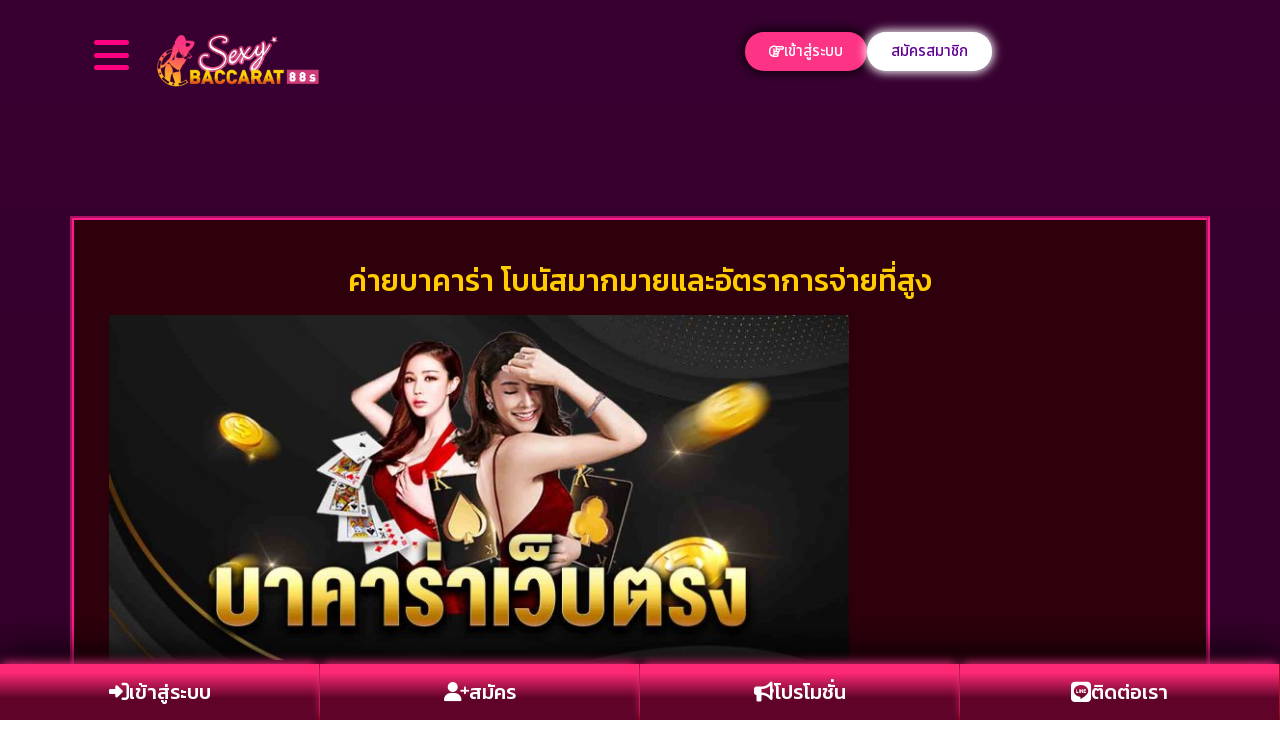

--- FILE ---
content_type: text/html; charset=UTF-8
request_url: https://www.sexybaccarat88s.com/%E0%B8%84%E0%B9%88%E0%B8%B2%E0%B8%A2%E0%B8%9A%E0%B8%B2%E0%B8%84%E0%B8%B2%E0%B8%A3%E0%B9%88%E0%B8%B2/
body_size: 34916
content:
<!doctype html>
<html lang="th">
<head><meta charset="UTF-8"><script>if(navigator.userAgent.match(/MSIE|Internet Explorer/i)||navigator.userAgent.match(/Trident\/7\..*?rv:11/i)){var href=document.location.href;if(!href.match(/[?&]nowprocket/)){if(href.indexOf("?")==-1){if(href.indexOf("#")==-1){document.location.href=href+"?nowprocket=1"}else{document.location.href=href.replace("#","?nowprocket=1#")}}else{if(href.indexOf("#")==-1){document.location.href=href+"&nowprocket=1"}else{document.location.href=href.replace("#","&nowprocket=1#")}}}}</script><script>(()=>{class RocketLazyLoadScripts{constructor(){this.v="2.0.4",this.userEvents=["keydown","keyup","mousedown","mouseup","mousemove","mouseover","mouseout","touchmove","touchstart","touchend","touchcancel","wheel","click","dblclick","input"],this.attributeEvents=["onblur","onclick","oncontextmenu","ondblclick","onfocus","onmousedown","onmouseenter","onmouseleave","onmousemove","onmouseout","onmouseover","onmouseup","onmousewheel","onscroll","onsubmit"]}async t(){this.i(),this.o(),/iP(ad|hone)/.test(navigator.userAgent)&&this.h(),this.u(),this.l(this),this.m(),this.k(this),this.p(this),this._(),await Promise.all([this.R(),this.L()]),this.lastBreath=Date.now(),this.S(this),this.P(),this.D(),this.O(),this.M(),await this.C(this.delayedScripts.normal),await this.C(this.delayedScripts.defer),await this.C(this.delayedScripts.async),await this.T(),await this.F(),await this.j(),await this.A(),window.dispatchEvent(new Event("rocket-allScriptsLoaded")),this.everythingLoaded=!0,this.lastTouchEnd&&await new Promise(t=>setTimeout(t,500-Date.now()+this.lastTouchEnd)),this.I(),this.H(),this.U(),this.W()}i(){this.CSPIssue=sessionStorage.getItem("rocketCSPIssue"),document.addEventListener("securitypolicyviolation",t=>{this.CSPIssue||"script-src-elem"!==t.violatedDirective||"data"!==t.blockedURI||(this.CSPIssue=!0,sessionStorage.setItem("rocketCSPIssue",!0))},{isRocket:!0})}o(){window.addEventListener("pageshow",t=>{this.persisted=t.persisted,this.realWindowLoadedFired=!0},{isRocket:!0}),window.addEventListener("pagehide",()=>{this.onFirstUserAction=null},{isRocket:!0})}h(){let t;function e(e){t=e}window.addEventListener("touchstart",e,{isRocket:!0}),window.addEventListener("touchend",function i(o){o.changedTouches[0]&&t.changedTouches[0]&&Math.abs(o.changedTouches[0].pageX-t.changedTouches[0].pageX)<10&&Math.abs(o.changedTouches[0].pageY-t.changedTouches[0].pageY)<10&&o.timeStamp-t.timeStamp<200&&(window.removeEventListener("touchstart",e,{isRocket:!0}),window.removeEventListener("touchend",i,{isRocket:!0}),"INPUT"===o.target.tagName&&"text"===o.target.type||(o.target.dispatchEvent(new TouchEvent("touchend",{target:o.target,bubbles:!0})),o.target.dispatchEvent(new MouseEvent("mouseover",{target:o.target,bubbles:!0})),o.target.dispatchEvent(new PointerEvent("click",{target:o.target,bubbles:!0,cancelable:!0,detail:1,clientX:o.changedTouches[0].clientX,clientY:o.changedTouches[0].clientY})),event.preventDefault()))},{isRocket:!0})}q(t){this.userActionTriggered||("mousemove"!==t.type||this.firstMousemoveIgnored?"keyup"===t.type||"mouseover"===t.type||"mouseout"===t.type||(this.userActionTriggered=!0,this.onFirstUserAction&&this.onFirstUserAction()):this.firstMousemoveIgnored=!0),"click"===t.type&&t.preventDefault(),t.stopPropagation(),t.stopImmediatePropagation(),"touchstart"===this.lastEvent&&"touchend"===t.type&&(this.lastTouchEnd=Date.now()),"click"===t.type&&(this.lastTouchEnd=0),this.lastEvent=t.type,t.composedPath&&t.composedPath()[0].getRootNode()instanceof ShadowRoot&&(t.rocketTarget=t.composedPath()[0]),this.savedUserEvents.push(t)}u(){this.savedUserEvents=[],this.userEventHandler=this.q.bind(this),this.userEvents.forEach(t=>window.addEventListener(t,this.userEventHandler,{passive:!1,isRocket:!0})),document.addEventListener("visibilitychange",this.userEventHandler,{isRocket:!0})}U(){this.userEvents.forEach(t=>window.removeEventListener(t,this.userEventHandler,{passive:!1,isRocket:!0})),document.removeEventListener("visibilitychange",this.userEventHandler,{isRocket:!0}),this.savedUserEvents.forEach(t=>{(t.rocketTarget||t.target).dispatchEvent(new window[t.constructor.name](t.type,t))})}m(){const t="return false",e=Array.from(this.attributeEvents,t=>"data-rocket-"+t),i="["+this.attributeEvents.join("],[")+"]",o="[data-rocket-"+this.attributeEvents.join("],[data-rocket-")+"]",s=(e,i,o)=>{o&&o!==t&&(e.setAttribute("data-rocket-"+i,o),e["rocket"+i]=new Function("event",o),e.setAttribute(i,t))};new MutationObserver(t=>{for(const n of t)"attributes"===n.type&&(n.attributeName.startsWith("data-rocket-")||this.everythingLoaded?n.attributeName.startsWith("data-rocket-")&&this.everythingLoaded&&this.N(n.target,n.attributeName.substring(12)):s(n.target,n.attributeName,n.target.getAttribute(n.attributeName))),"childList"===n.type&&n.addedNodes.forEach(t=>{if(t.nodeType===Node.ELEMENT_NODE)if(this.everythingLoaded)for(const i of[t,...t.querySelectorAll(o)])for(const t of i.getAttributeNames())e.includes(t)&&this.N(i,t.substring(12));else for(const e of[t,...t.querySelectorAll(i)])for(const t of e.getAttributeNames())this.attributeEvents.includes(t)&&s(e,t,e.getAttribute(t))})}).observe(document,{subtree:!0,childList:!0,attributeFilter:[...this.attributeEvents,...e]})}I(){this.attributeEvents.forEach(t=>{document.querySelectorAll("[data-rocket-"+t+"]").forEach(e=>{this.N(e,t)})})}N(t,e){const i=t.getAttribute("data-rocket-"+e);i&&(t.setAttribute(e,i),t.removeAttribute("data-rocket-"+e))}k(t){Object.defineProperty(HTMLElement.prototype,"onclick",{get(){return this.rocketonclick||null},set(e){this.rocketonclick=e,this.setAttribute(t.everythingLoaded?"onclick":"data-rocket-onclick","this.rocketonclick(event)")}})}S(t){function e(e,i){let o=e[i];e[i]=null,Object.defineProperty(e,i,{get:()=>o,set(s){t.everythingLoaded?o=s:e["rocket"+i]=o=s}})}e(document,"onreadystatechange"),e(window,"onload"),e(window,"onpageshow");try{Object.defineProperty(document,"readyState",{get:()=>t.rocketReadyState,set(e){t.rocketReadyState=e},configurable:!0}),document.readyState="loading"}catch(t){console.log("WPRocket DJE readyState conflict, bypassing")}}l(t){this.originalAddEventListener=EventTarget.prototype.addEventListener,this.originalRemoveEventListener=EventTarget.prototype.removeEventListener,this.savedEventListeners=[],EventTarget.prototype.addEventListener=function(e,i,o){o&&o.isRocket||!t.B(e,this)&&!t.userEvents.includes(e)||t.B(e,this)&&!t.userActionTriggered||e.startsWith("rocket-")||t.everythingLoaded?t.originalAddEventListener.call(this,e,i,o):(t.savedEventListeners.push({target:this,remove:!1,type:e,func:i,options:o}),"mouseenter"!==e&&"mouseleave"!==e||t.originalAddEventListener.call(this,e,t.savedUserEvents.push,o))},EventTarget.prototype.removeEventListener=function(e,i,o){o&&o.isRocket||!t.B(e,this)&&!t.userEvents.includes(e)||t.B(e,this)&&!t.userActionTriggered||e.startsWith("rocket-")||t.everythingLoaded?t.originalRemoveEventListener.call(this,e,i,o):t.savedEventListeners.push({target:this,remove:!0,type:e,func:i,options:o})}}J(t,e){this.savedEventListeners=this.savedEventListeners.filter(i=>{let o=i.type,s=i.target||window;return e!==o||t!==s||(this.B(o,s)&&(i.type="rocket-"+o),this.$(i),!1)})}H(){EventTarget.prototype.addEventListener=this.originalAddEventListener,EventTarget.prototype.removeEventListener=this.originalRemoveEventListener,this.savedEventListeners.forEach(t=>this.$(t))}$(t){t.remove?this.originalRemoveEventListener.call(t.target,t.type,t.func,t.options):this.originalAddEventListener.call(t.target,t.type,t.func,t.options)}p(t){let e;function i(e){return t.everythingLoaded?e:e.split(" ").map(t=>"load"===t||t.startsWith("load.")?"rocket-jquery-load":t).join(" ")}function o(o){function s(e){const s=o.fn[e];o.fn[e]=o.fn.init.prototype[e]=function(){return this[0]===window&&t.userActionTriggered&&("string"==typeof arguments[0]||arguments[0]instanceof String?arguments[0]=i(arguments[0]):"object"==typeof arguments[0]&&Object.keys(arguments[0]).forEach(t=>{const e=arguments[0][t];delete arguments[0][t],arguments[0][i(t)]=e})),s.apply(this,arguments),this}}if(o&&o.fn&&!t.allJQueries.includes(o)){const e={DOMContentLoaded:[],"rocket-DOMContentLoaded":[]};for(const t in e)document.addEventListener(t,()=>{e[t].forEach(t=>t())},{isRocket:!0});o.fn.ready=o.fn.init.prototype.ready=function(i){function s(){parseInt(o.fn.jquery)>2?setTimeout(()=>i.bind(document)(o)):i.bind(document)(o)}return"function"==typeof i&&(t.realDomReadyFired?!t.userActionTriggered||t.fauxDomReadyFired?s():e["rocket-DOMContentLoaded"].push(s):e.DOMContentLoaded.push(s)),o([])},s("on"),s("one"),s("off"),t.allJQueries.push(o)}e=o}t.allJQueries=[],o(window.jQuery),Object.defineProperty(window,"jQuery",{get:()=>e,set(t){o(t)}})}P(){const t=new Map;document.write=document.writeln=function(e){const i=document.currentScript,o=document.createRange(),s=i.parentElement;let n=t.get(i);void 0===n&&(n=i.nextSibling,t.set(i,n));const c=document.createDocumentFragment();o.setStart(c,0),c.appendChild(o.createContextualFragment(e)),s.insertBefore(c,n)}}async R(){return new Promise(t=>{this.userActionTriggered?t():this.onFirstUserAction=t})}async L(){return new Promise(t=>{document.addEventListener("DOMContentLoaded",()=>{this.realDomReadyFired=!0,t()},{isRocket:!0})})}async j(){return this.realWindowLoadedFired?Promise.resolve():new Promise(t=>{window.addEventListener("load",t,{isRocket:!0})})}M(){this.pendingScripts=[];this.scriptsMutationObserver=new MutationObserver(t=>{for(const e of t)e.addedNodes.forEach(t=>{"SCRIPT"!==t.tagName||t.noModule||t.isWPRocket||this.pendingScripts.push({script:t,promise:new Promise(e=>{const i=()=>{const i=this.pendingScripts.findIndex(e=>e.script===t);i>=0&&this.pendingScripts.splice(i,1),e()};t.addEventListener("load",i,{isRocket:!0}),t.addEventListener("error",i,{isRocket:!0}),setTimeout(i,1e3)})})})}),this.scriptsMutationObserver.observe(document,{childList:!0,subtree:!0})}async F(){await this.X(),this.pendingScripts.length?(await this.pendingScripts[0].promise,await this.F()):this.scriptsMutationObserver.disconnect()}D(){this.delayedScripts={normal:[],async:[],defer:[]},document.querySelectorAll("script[type$=rocketlazyloadscript]").forEach(t=>{t.hasAttribute("data-rocket-src")?t.hasAttribute("async")&&!1!==t.async?this.delayedScripts.async.push(t):t.hasAttribute("defer")&&!1!==t.defer||"module"===t.getAttribute("data-rocket-type")?this.delayedScripts.defer.push(t):this.delayedScripts.normal.push(t):this.delayedScripts.normal.push(t)})}async _(){await this.L();let t=[];document.querySelectorAll("script[type$=rocketlazyloadscript][data-rocket-src]").forEach(e=>{let i=e.getAttribute("data-rocket-src");if(i&&!i.startsWith("data:")){i.startsWith("//")&&(i=location.protocol+i);try{const o=new URL(i).origin;o!==location.origin&&t.push({src:o,crossOrigin:e.crossOrigin||"module"===e.getAttribute("data-rocket-type")})}catch(t){}}}),t=[...new Map(t.map(t=>[JSON.stringify(t),t])).values()],this.Y(t,"preconnect")}async G(t){if(await this.K(),!0!==t.noModule||!("noModule"in HTMLScriptElement.prototype))return new Promise(e=>{let i;function o(){(i||t).setAttribute("data-rocket-status","executed"),e()}try{if(navigator.userAgent.includes("Firefox/")||""===navigator.vendor||this.CSPIssue)i=document.createElement("script"),[...t.attributes].forEach(t=>{let e=t.nodeName;"type"!==e&&("data-rocket-type"===e&&(e="type"),"data-rocket-src"===e&&(e="src"),i.setAttribute(e,t.nodeValue))}),t.text&&(i.text=t.text),t.nonce&&(i.nonce=t.nonce),i.hasAttribute("src")?(i.addEventListener("load",o,{isRocket:!0}),i.addEventListener("error",()=>{i.setAttribute("data-rocket-status","failed-network"),e()},{isRocket:!0}),setTimeout(()=>{i.isConnected||e()},1)):(i.text=t.text,o()),i.isWPRocket=!0,t.parentNode.replaceChild(i,t);else{const i=t.getAttribute("data-rocket-type"),s=t.getAttribute("data-rocket-src");i?(t.type=i,t.removeAttribute("data-rocket-type")):t.removeAttribute("type"),t.addEventListener("load",o,{isRocket:!0}),t.addEventListener("error",i=>{this.CSPIssue&&i.target.src.startsWith("data:")?(console.log("WPRocket: CSP fallback activated"),t.removeAttribute("src"),this.G(t).then(e)):(t.setAttribute("data-rocket-status","failed-network"),e())},{isRocket:!0}),s?(t.fetchPriority="high",t.removeAttribute("data-rocket-src"),t.src=s):t.src="data:text/javascript;base64,"+window.btoa(unescape(encodeURIComponent(t.text)))}}catch(i){t.setAttribute("data-rocket-status","failed-transform"),e()}});t.setAttribute("data-rocket-status","skipped")}async C(t){const e=t.shift();return e?(e.isConnected&&await this.G(e),this.C(t)):Promise.resolve()}O(){this.Y([...this.delayedScripts.normal,...this.delayedScripts.defer,...this.delayedScripts.async],"preload")}Y(t,e){this.trash=this.trash||[];let i=!0;var o=document.createDocumentFragment();t.forEach(t=>{const s=t.getAttribute&&t.getAttribute("data-rocket-src")||t.src;if(s&&!s.startsWith("data:")){const n=document.createElement("link");n.href=s,n.rel=e,"preconnect"!==e&&(n.as="script",n.fetchPriority=i?"high":"low"),t.getAttribute&&"module"===t.getAttribute("data-rocket-type")&&(n.crossOrigin=!0),t.crossOrigin&&(n.crossOrigin=t.crossOrigin),t.integrity&&(n.integrity=t.integrity),t.nonce&&(n.nonce=t.nonce),o.appendChild(n),this.trash.push(n),i=!1}}),document.head.appendChild(o)}W(){this.trash.forEach(t=>t.remove())}async T(){try{document.readyState="interactive"}catch(t){}this.fauxDomReadyFired=!0;try{await this.K(),this.J(document,"readystatechange"),document.dispatchEvent(new Event("rocket-readystatechange")),await this.K(),document.rocketonreadystatechange&&document.rocketonreadystatechange(),await this.K(),this.J(document,"DOMContentLoaded"),document.dispatchEvent(new Event("rocket-DOMContentLoaded")),await this.K(),this.J(window,"DOMContentLoaded"),window.dispatchEvent(new Event("rocket-DOMContentLoaded"))}catch(t){console.error(t)}}async A(){try{document.readyState="complete"}catch(t){}try{await this.K(),this.J(document,"readystatechange"),document.dispatchEvent(new Event("rocket-readystatechange")),await this.K(),document.rocketonreadystatechange&&document.rocketonreadystatechange(),await this.K(),this.J(window,"load"),window.dispatchEvent(new Event("rocket-load")),await this.K(),window.rocketonload&&window.rocketonload(),await this.K(),this.allJQueries.forEach(t=>t(window).trigger("rocket-jquery-load")),await this.K(),this.J(window,"pageshow");const t=new Event("rocket-pageshow");t.persisted=this.persisted,window.dispatchEvent(t),await this.K(),window.rocketonpageshow&&window.rocketonpageshow({persisted:this.persisted})}catch(t){console.error(t)}}async K(){Date.now()-this.lastBreath>45&&(await this.X(),this.lastBreath=Date.now())}async X(){return document.hidden?new Promise(t=>setTimeout(t)):new Promise(t=>requestAnimationFrame(t))}B(t,e){return e===document&&"readystatechange"===t||(e===document&&"DOMContentLoaded"===t||(e===window&&"DOMContentLoaded"===t||(e===window&&"load"===t||e===window&&"pageshow"===t)))}static run(){(new RocketLazyLoadScripts).t()}}RocketLazyLoadScripts.run()})();</script>
	
	<meta name="viewport" content="width=device-width, initial-scale=1">
	<link rel="profile" href="https://gmpg.org/xfn/11">
	<meta name='robots' content='index, follow, max-image-preview:large, max-snippet:-1, max-video-preview:-1' />
<script type="rocketlazyloadscript">
window.koko_analytics = {"url":"https:\/\/www.sexybaccarat88s.com\/wp-admin\/admin-ajax.php?action=koko_analytics_collect","site_url":"https:\/\/www.sexybaccarat88s.com","post_id":6114,"path":"\/%E0%B8%84%E0%B9%88%E0%B8%B2%E0%B8%A2%E0%B8%9A%E0%B8%B2%E0%B8%84%E0%B8%B2%E0%B8%A3%E0%B9%88%E0%B8%B2\/","method":"cookie","use_cookie":true};
</script>

	<!-- This site is optimized with the Yoast SEO plugin v26.8 - https://yoast.com/product/yoast-seo-wordpress/ -->
	<title>ค่ายบาคาร่า โบนัสมากมายและอัตราการจ่ายที่สูง</title>
<link data-rocket-preload as="style" href="https://fonts.googleapis.com/css?family=Noto%20Sans%20Thai%3A100%2C100italic%2C200%2C200italic%2C300%2C300italic%2C400%2C400italic%2C500%2C500italic%2C600%2C600italic%2C700%2C700italic%2C800%2C800italic%2C900%2C900italic%7CKanit%3A100%2C100italic%2C200%2C200italic%2C300%2C300italic%2C400%2C400italic%2C500%2C500italic%2C600%2C600italic%2C700%2C700italic%2C800%2C800italic%2C900%2C900italic%7CPrompt%3A100%2C100italic%2C200%2C200italic%2C300%2C300italic%2C400%2C400italic%2C500%2C500italic%2C600%2C600italic%2C700%2C700italic%2C800%2C800italic%2C900%2C900italic&#038;display=swap" rel="preload">
<link href="https://fonts.googleapis.com/css?family=Noto%20Sans%20Thai%3A100%2C100italic%2C200%2C200italic%2C300%2C300italic%2C400%2C400italic%2C500%2C500italic%2C600%2C600italic%2C700%2C700italic%2C800%2C800italic%2C900%2C900italic%7CKanit%3A100%2C100italic%2C200%2C200italic%2C300%2C300italic%2C400%2C400italic%2C500%2C500italic%2C600%2C600italic%2C700%2C700italic%2C800%2C800italic%2C900%2C900italic%7CPrompt%3A100%2C100italic%2C200%2C200italic%2C300%2C300italic%2C400%2C400italic%2C500%2C500italic%2C600%2C600italic%2C700%2C700italic%2C800%2C800italic%2C900%2C900italic&#038;display=swap" media="print" onload="this.media=&#039;all&#039;" rel="stylesheet">
<noscript><link rel="stylesheet" href="https://fonts.googleapis.com/css?family=Noto%20Sans%20Thai%3A100%2C100italic%2C200%2C200italic%2C300%2C300italic%2C400%2C400italic%2C500%2C500italic%2C600%2C600italic%2C700%2C700italic%2C800%2C800italic%2C900%2C900italic%7CKanit%3A100%2C100italic%2C200%2C200italic%2C300%2C300italic%2C400%2C400italic%2C500%2C500italic%2C600%2C600italic%2C700%2C700italic%2C800%2C800italic%2C900%2C900italic%7CPrompt%3A100%2C100italic%2C200%2C200italic%2C300%2C300italic%2C400%2C400italic%2C500%2C500italic%2C600%2C600italic%2C700%2C700italic%2C800%2C800italic%2C900%2C900italic&#038;display=swap"></noscript>
	<meta name="description" content="ค่ายบาคาร่า ศูนย์รวม เกมบาคาร่าออนไลน์ แจกสูตรบาคาร่า ฝากถอนผ่านหน้าเว็บไซต์ บริการตลอด 24 ชม สมัครพร้อมรับโบนัสได้ @ufa88v4" />
	<link rel="canonical" href="https://www.sexybaccarat88s.com/ค่ายบาคาร่า/" />
	<meta property="og:locale" content="th_TH" />
	<meta property="og:type" content="article" />
	<meta property="og:title" content="ค่ายบาคาร่า โบนัสมากมายและอัตราการจ่ายที่สูง" />
	<meta property="og:description" content="ค่ายบาคาร่า ศูนย์รวม เกมบาคาร่าออนไลน์ แจกสูตรบาคาร่า ฝากถอนผ่านหน้าเว็บไซต์ บริการตลอด 24 ชม สมัครพร้อมรับโบนัสได้ @ufa88v4" />
	<meta property="og:url" content="https://www.sexybaccarat88s.com/ค่ายบาคาร่า/" />
	<meta property="og:site_name" content="www.sexybaccarat88s.com" />
	<meta property="article:published_time" content="2023-10-07T10:49:45+00:00" />
	<meta property="og:image" content="https://www.sexybaccarat88s.com/wp-content/uploads/2023/10/1-2-e1696675760211.jpg" />
	<meta property="og:image:width" content="200" />
	<meta property="og:image:height" content="93" />
	<meta property="og:image:type" content="image/jpeg" />
	<meta name="author" content="bacaraonline" />
	<meta name="twitter:card" content="summary_large_image" />
	<meta name="twitter:label1" content="Written by" />
	<meta name="twitter:data1" content="bacaraonline" />
	<meta name="twitter:label2" content="Est. reading time" />
	<meta name="twitter:data2" content="2 นาที" />
	<script type="application/ld+json" class="yoast-schema-graph">{"@context":"https://schema.org","@graph":[{"@type":"Article","@id":"https://www.sexybaccarat88s.com/%e0%b8%84%e0%b9%88%e0%b8%b2%e0%b8%a2%e0%b8%9a%e0%b8%b2%e0%b8%84%e0%b8%b2%e0%b8%a3%e0%b9%88%e0%b8%b2/#article","isPartOf":{"@id":"https://www.sexybaccarat88s.com/%e0%b8%84%e0%b9%88%e0%b8%b2%e0%b8%a2%e0%b8%9a%e0%b8%b2%e0%b8%84%e0%b8%b2%e0%b8%a3%e0%b9%88%e0%b8%b2/"},"author":{"name":"bacaraonline","@id":"https://www.sexybaccarat88s.com/#/schema/person/07c93d6ad0d4761f2608e736dc80316e"},"headline":"ค่ายบาคาร่า","datePublished":"2023-10-07T10:49:45+00:00","mainEntityOfPage":{"@id":"https://www.sexybaccarat88s.com/%e0%b8%84%e0%b9%88%e0%b8%b2%e0%b8%a2%e0%b8%9a%e0%b8%b2%e0%b8%84%e0%b8%b2%e0%b8%a3%e0%b9%88%e0%b8%b2/"},"wordCount":5,"commentCount":0,"publisher":{"@id":"https://www.sexybaccarat88s.com/#organization"},"image":{"@id":"https://www.sexybaccarat88s.com/%e0%b8%84%e0%b9%88%e0%b8%b2%e0%b8%a2%e0%b8%9a%e0%b8%b2%e0%b8%84%e0%b8%b2%e0%b8%a3%e0%b9%88%e0%b8%b2/#primaryimage"},"thumbnailUrl":"https://www.sexybaccarat88s.com/wp-content/uploads/2023/10/1-2-e1696675760211.jpg","keywords":["บาคาร่าออนไลน์"],"articleSection":["บาคาร่าออนไลน์"],"inLanguage":"th"},{"@type":"WebPage","@id":"https://www.sexybaccarat88s.com/%e0%b8%84%e0%b9%88%e0%b8%b2%e0%b8%a2%e0%b8%9a%e0%b8%b2%e0%b8%84%e0%b8%b2%e0%b8%a3%e0%b9%88%e0%b8%b2/","url":"https://www.sexybaccarat88s.com/%e0%b8%84%e0%b9%88%e0%b8%b2%e0%b8%a2%e0%b8%9a%e0%b8%b2%e0%b8%84%e0%b8%b2%e0%b8%a3%e0%b9%88%e0%b8%b2/","name":"ค่ายบาคาร่า โบนัสมากมายและอัตราการจ่ายที่สูง","isPartOf":{"@id":"https://www.sexybaccarat88s.com/#website"},"primaryImageOfPage":{"@id":"https://www.sexybaccarat88s.com/%e0%b8%84%e0%b9%88%e0%b8%b2%e0%b8%a2%e0%b8%9a%e0%b8%b2%e0%b8%84%e0%b8%b2%e0%b8%a3%e0%b9%88%e0%b8%b2/#primaryimage"},"image":{"@id":"https://www.sexybaccarat88s.com/%e0%b8%84%e0%b9%88%e0%b8%b2%e0%b8%a2%e0%b8%9a%e0%b8%b2%e0%b8%84%e0%b8%b2%e0%b8%a3%e0%b9%88%e0%b8%b2/#primaryimage"},"thumbnailUrl":"https://www.sexybaccarat88s.com/wp-content/uploads/2023/10/1-2-e1696675760211.jpg","datePublished":"2023-10-07T10:49:45+00:00","description":"ค่ายบาคาร่า ศูนย์รวม เกมบาคาร่าออนไลน์ แจกสูตรบาคาร่า ฝากถอนผ่านหน้าเว็บไซต์ บริการตลอด 24 ชม สมัครพร้อมรับโบนัสได้ @ufa88v4","breadcrumb":{"@id":"https://www.sexybaccarat88s.com/%e0%b8%84%e0%b9%88%e0%b8%b2%e0%b8%a2%e0%b8%9a%e0%b8%b2%e0%b8%84%e0%b8%b2%e0%b8%a3%e0%b9%88%e0%b8%b2/#breadcrumb"},"inLanguage":"th","potentialAction":[{"@type":"ReadAction","target":["https://www.sexybaccarat88s.com/%e0%b8%84%e0%b9%88%e0%b8%b2%e0%b8%a2%e0%b8%9a%e0%b8%b2%e0%b8%84%e0%b8%b2%e0%b8%a3%e0%b9%88%e0%b8%b2/"]}]},{"@type":"ImageObject","inLanguage":"th","@id":"https://www.sexybaccarat88s.com/%e0%b8%84%e0%b9%88%e0%b8%b2%e0%b8%a2%e0%b8%9a%e0%b8%b2%e0%b8%84%e0%b8%b2%e0%b8%a3%e0%b9%88%e0%b8%b2/#primaryimage","url":"https://www.sexybaccarat88s.com/wp-content/uploads/2023/10/1-2-e1696675760211.jpg","contentUrl":"https://www.sexybaccarat88s.com/wp-content/uploads/2023/10/1-2-e1696675760211.jpg","width":200,"height":93,"caption":"ค่ายบาคาร่า"},{"@type":"BreadcrumbList","@id":"https://www.sexybaccarat88s.com/%e0%b8%84%e0%b9%88%e0%b8%b2%e0%b8%a2%e0%b8%9a%e0%b8%b2%e0%b8%84%e0%b8%b2%e0%b8%a3%e0%b9%88%e0%b8%b2/#breadcrumb","itemListElement":[{"@type":"ListItem","position":1,"name":"Home","item":"https://www.sexybaccarat88s.com/"},{"@type":"ListItem","position":2,"name":"ค่ายบาคาร่า"}]},{"@type":"WebSite","@id":"https://www.sexybaccarat88s.com/#website","url":"https://www.sexybaccarat88s.com/","name":"www.sexybaccarat88s.com","description":"","publisher":{"@id":"https://www.sexybaccarat88s.com/#organization"},"potentialAction":[{"@type":"SearchAction","target":{"@type":"EntryPoint","urlTemplate":"https://www.sexybaccarat88s.com/?s={search_term_string}"},"query-input":{"@type":"PropertyValueSpecification","valueRequired":true,"valueName":"search_term_string"}}],"inLanguage":"th"},{"@type":"Organization","@id":"https://www.sexybaccarat88s.com/#organization","name":"www.sexybaccarat88s.com","url":"https://www.sexybaccarat88s.com/","logo":{"@type":"ImageObject","inLanguage":"th","@id":"https://www.sexybaccarat88s.com/#/schema/logo/image/","url":"https://www.sexybaccarat88s.com/wp-content/uploads/2022/01/cropped-logo1.png","contentUrl":"https://www.sexybaccarat88s.com/wp-content/uploads/2022/01/cropped-logo1.png","width":1040,"height":340,"caption":"www.sexybaccarat88s.com"},"image":{"@id":"https://www.sexybaccarat88s.com/#/schema/logo/image/"}},{"@type":"Person","@id":"https://www.sexybaccarat88s.com/#/schema/person/07c93d6ad0d4761f2608e736dc80316e","name":"bacaraonline","image":{"@type":"ImageObject","inLanguage":"th","@id":"https://www.sexybaccarat88s.com/#/schema/person/image/","url":"https://secure.gravatar.com/avatar/7acf3c6d96a1c1e4c7c363bf2985506091a5f0942a92f50d335b0d3953c9a958?s=96&d=mm&r=g","contentUrl":"https://secure.gravatar.com/avatar/7acf3c6d96a1c1e4c7c363bf2985506091a5f0942a92f50d335b0d3953c9a958?s=96&d=mm&r=g","caption":"bacaraonline"},"sameAs":["http://localhost/adminbacaraonline"],"url":"https://www.sexybaccarat88s.com/author/bacaraonline/"}]}</script>
	<!-- / Yoast SEO plugin. -->


<link href='https://fonts.gstatic.com' crossorigin rel='preconnect' />
<link rel="alternate" type="application/rss+xml" title="www.sexybaccarat88s.com &raquo; ฟีด" href="https://www.sexybaccarat88s.com/feed/" />
<link rel="alternate" title="oEmbed (JSON)" type="application/json+oembed" href="https://www.sexybaccarat88s.com/wp-json/oembed/1.0/embed?url=https%3A%2F%2Fwww.sexybaccarat88s.com%2F%25e0%25b8%2584%25e0%25b9%2588%25e0%25b8%25b2%25e0%25b8%25a2%25e0%25b8%259a%25e0%25b8%25b2%25e0%25b8%2584%25e0%25b8%25b2%25e0%25b8%25a3%25e0%25b9%2588%25e0%25b8%25b2%2F" />
<link rel="alternate" title="oEmbed (XML)" type="text/xml+oembed" href="https://www.sexybaccarat88s.com/wp-json/oembed/1.0/embed?url=https%3A%2F%2Fwww.sexybaccarat88s.com%2F%25e0%25b8%2584%25e0%25b9%2588%25e0%25b8%25b2%25e0%25b8%25a2%25e0%25b8%259a%25e0%25b8%25b2%25e0%25b8%2584%25e0%25b8%25b2%25e0%25b8%25a3%25e0%25b9%2588%25e0%25b8%25b2%2F&#038;format=xml" />
<style id='wp-img-auto-sizes-contain-inline-css'>
img:is([sizes=auto i],[sizes^="auto," i]){contain-intrinsic-size:3000px 1500px}
/*# sourceURL=wp-img-auto-sizes-contain-inline-css */
</style>
<style id='wp-emoji-styles-inline-css'>

	img.wp-smiley, img.emoji {
		display: inline !important;
		border: none !important;
		box-shadow: none !important;
		height: 1em !important;
		width: 1em !important;
		margin: 0 0.07em !important;
		vertical-align: -0.1em !important;
		background: none !important;
		padding: 0 !important;
	}
/*# sourceURL=wp-emoji-styles-inline-css */
</style>
<link rel='stylesheet' id='wp-block-library-css' href='https://www.sexybaccarat88s.com/wp-includes/css/dist/block-library/style.min.css?ver=6.9' media='all' />
<style id='global-styles-inline-css'>
:root{--wp--preset--aspect-ratio--square: 1;--wp--preset--aspect-ratio--4-3: 4/3;--wp--preset--aspect-ratio--3-4: 3/4;--wp--preset--aspect-ratio--3-2: 3/2;--wp--preset--aspect-ratio--2-3: 2/3;--wp--preset--aspect-ratio--16-9: 16/9;--wp--preset--aspect-ratio--9-16: 9/16;--wp--preset--color--black: #000000;--wp--preset--color--cyan-bluish-gray: #abb8c3;--wp--preset--color--white: #ffffff;--wp--preset--color--pale-pink: #f78da7;--wp--preset--color--vivid-red: #cf2e2e;--wp--preset--color--luminous-vivid-orange: #ff6900;--wp--preset--color--luminous-vivid-amber: #fcb900;--wp--preset--color--light-green-cyan: #7bdcb5;--wp--preset--color--vivid-green-cyan: #00d084;--wp--preset--color--pale-cyan-blue: #8ed1fc;--wp--preset--color--vivid-cyan-blue: #0693e3;--wp--preset--color--vivid-purple: #9b51e0;--wp--preset--gradient--vivid-cyan-blue-to-vivid-purple: linear-gradient(135deg,rgb(6,147,227) 0%,rgb(155,81,224) 100%);--wp--preset--gradient--light-green-cyan-to-vivid-green-cyan: linear-gradient(135deg,rgb(122,220,180) 0%,rgb(0,208,130) 100%);--wp--preset--gradient--luminous-vivid-amber-to-luminous-vivid-orange: linear-gradient(135deg,rgb(252,185,0) 0%,rgb(255,105,0) 100%);--wp--preset--gradient--luminous-vivid-orange-to-vivid-red: linear-gradient(135deg,rgb(255,105,0) 0%,rgb(207,46,46) 100%);--wp--preset--gradient--very-light-gray-to-cyan-bluish-gray: linear-gradient(135deg,rgb(238,238,238) 0%,rgb(169,184,195) 100%);--wp--preset--gradient--cool-to-warm-spectrum: linear-gradient(135deg,rgb(74,234,220) 0%,rgb(151,120,209) 20%,rgb(207,42,186) 40%,rgb(238,44,130) 60%,rgb(251,105,98) 80%,rgb(254,248,76) 100%);--wp--preset--gradient--blush-light-purple: linear-gradient(135deg,rgb(255,206,236) 0%,rgb(152,150,240) 100%);--wp--preset--gradient--blush-bordeaux: linear-gradient(135deg,rgb(254,205,165) 0%,rgb(254,45,45) 50%,rgb(107,0,62) 100%);--wp--preset--gradient--luminous-dusk: linear-gradient(135deg,rgb(255,203,112) 0%,rgb(199,81,192) 50%,rgb(65,88,208) 100%);--wp--preset--gradient--pale-ocean: linear-gradient(135deg,rgb(255,245,203) 0%,rgb(182,227,212) 50%,rgb(51,167,181) 100%);--wp--preset--gradient--electric-grass: linear-gradient(135deg,rgb(202,248,128) 0%,rgb(113,206,126) 100%);--wp--preset--gradient--midnight: linear-gradient(135deg,rgb(2,3,129) 0%,rgb(40,116,252) 100%);--wp--preset--font-size--small: 13px;--wp--preset--font-size--medium: 20px;--wp--preset--font-size--large: 36px;--wp--preset--font-size--x-large: 42px;--wp--preset--spacing--20: 0.44rem;--wp--preset--spacing--30: 0.67rem;--wp--preset--spacing--40: 1rem;--wp--preset--spacing--50: 1.5rem;--wp--preset--spacing--60: 2.25rem;--wp--preset--spacing--70: 3.38rem;--wp--preset--spacing--80: 5.06rem;--wp--preset--shadow--natural: 6px 6px 9px rgba(0, 0, 0, 0.2);--wp--preset--shadow--deep: 12px 12px 50px rgba(0, 0, 0, 0.4);--wp--preset--shadow--sharp: 6px 6px 0px rgba(0, 0, 0, 0.2);--wp--preset--shadow--outlined: 6px 6px 0px -3px rgb(255, 255, 255), 6px 6px rgb(0, 0, 0);--wp--preset--shadow--crisp: 6px 6px 0px rgb(0, 0, 0);}:root { --wp--style--global--content-size: 800px;--wp--style--global--wide-size: 1200px; }:where(body) { margin: 0; }.wp-site-blocks > .alignleft { float: left; margin-right: 2em; }.wp-site-blocks > .alignright { float: right; margin-left: 2em; }.wp-site-blocks > .aligncenter { justify-content: center; margin-left: auto; margin-right: auto; }:where(.wp-site-blocks) > * { margin-block-start: 24px; margin-block-end: 0; }:where(.wp-site-blocks) > :first-child { margin-block-start: 0; }:where(.wp-site-blocks) > :last-child { margin-block-end: 0; }:root { --wp--style--block-gap: 24px; }:root :where(.is-layout-flow) > :first-child{margin-block-start: 0;}:root :where(.is-layout-flow) > :last-child{margin-block-end: 0;}:root :where(.is-layout-flow) > *{margin-block-start: 24px;margin-block-end: 0;}:root :where(.is-layout-constrained) > :first-child{margin-block-start: 0;}:root :where(.is-layout-constrained) > :last-child{margin-block-end: 0;}:root :where(.is-layout-constrained) > *{margin-block-start: 24px;margin-block-end: 0;}:root :where(.is-layout-flex){gap: 24px;}:root :where(.is-layout-grid){gap: 24px;}.is-layout-flow > .alignleft{float: left;margin-inline-start: 0;margin-inline-end: 2em;}.is-layout-flow > .alignright{float: right;margin-inline-start: 2em;margin-inline-end: 0;}.is-layout-flow > .aligncenter{margin-left: auto !important;margin-right: auto !important;}.is-layout-constrained > .alignleft{float: left;margin-inline-start: 0;margin-inline-end: 2em;}.is-layout-constrained > .alignright{float: right;margin-inline-start: 2em;margin-inline-end: 0;}.is-layout-constrained > .aligncenter{margin-left: auto !important;margin-right: auto !important;}.is-layout-constrained > :where(:not(.alignleft):not(.alignright):not(.alignfull)){max-width: var(--wp--style--global--content-size);margin-left: auto !important;margin-right: auto !important;}.is-layout-constrained > .alignwide{max-width: var(--wp--style--global--wide-size);}body .is-layout-flex{display: flex;}.is-layout-flex{flex-wrap: wrap;align-items: center;}.is-layout-flex > :is(*, div){margin: 0;}body .is-layout-grid{display: grid;}.is-layout-grid > :is(*, div){margin: 0;}body{padding-top: 0px;padding-right: 0px;padding-bottom: 0px;padding-left: 0px;}a:where(:not(.wp-element-button)){text-decoration: underline;}:root :where(.wp-element-button, .wp-block-button__link){background-color: #32373c;border-width: 0;color: #fff;font-family: inherit;font-size: inherit;font-style: inherit;font-weight: inherit;letter-spacing: inherit;line-height: inherit;padding-top: calc(0.667em + 2px);padding-right: calc(1.333em + 2px);padding-bottom: calc(0.667em + 2px);padding-left: calc(1.333em + 2px);text-decoration: none;text-transform: inherit;}.has-black-color{color: var(--wp--preset--color--black) !important;}.has-cyan-bluish-gray-color{color: var(--wp--preset--color--cyan-bluish-gray) !important;}.has-white-color{color: var(--wp--preset--color--white) !important;}.has-pale-pink-color{color: var(--wp--preset--color--pale-pink) !important;}.has-vivid-red-color{color: var(--wp--preset--color--vivid-red) !important;}.has-luminous-vivid-orange-color{color: var(--wp--preset--color--luminous-vivid-orange) !important;}.has-luminous-vivid-amber-color{color: var(--wp--preset--color--luminous-vivid-amber) !important;}.has-light-green-cyan-color{color: var(--wp--preset--color--light-green-cyan) !important;}.has-vivid-green-cyan-color{color: var(--wp--preset--color--vivid-green-cyan) !important;}.has-pale-cyan-blue-color{color: var(--wp--preset--color--pale-cyan-blue) !important;}.has-vivid-cyan-blue-color{color: var(--wp--preset--color--vivid-cyan-blue) !important;}.has-vivid-purple-color{color: var(--wp--preset--color--vivid-purple) !important;}.has-black-background-color{background-color: var(--wp--preset--color--black) !important;}.has-cyan-bluish-gray-background-color{background-color: var(--wp--preset--color--cyan-bluish-gray) !important;}.has-white-background-color{background-color: var(--wp--preset--color--white) !important;}.has-pale-pink-background-color{background-color: var(--wp--preset--color--pale-pink) !important;}.has-vivid-red-background-color{background-color: var(--wp--preset--color--vivid-red) !important;}.has-luminous-vivid-orange-background-color{background-color: var(--wp--preset--color--luminous-vivid-orange) !important;}.has-luminous-vivid-amber-background-color{background-color: var(--wp--preset--color--luminous-vivid-amber) !important;}.has-light-green-cyan-background-color{background-color: var(--wp--preset--color--light-green-cyan) !important;}.has-vivid-green-cyan-background-color{background-color: var(--wp--preset--color--vivid-green-cyan) !important;}.has-pale-cyan-blue-background-color{background-color: var(--wp--preset--color--pale-cyan-blue) !important;}.has-vivid-cyan-blue-background-color{background-color: var(--wp--preset--color--vivid-cyan-blue) !important;}.has-vivid-purple-background-color{background-color: var(--wp--preset--color--vivid-purple) !important;}.has-black-border-color{border-color: var(--wp--preset--color--black) !important;}.has-cyan-bluish-gray-border-color{border-color: var(--wp--preset--color--cyan-bluish-gray) !important;}.has-white-border-color{border-color: var(--wp--preset--color--white) !important;}.has-pale-pink-border-color{border-color: var(--wp--preset--color--pale-pink) !important;}.has-vivid-red-border-color{border-color: var(--wp--preset--color--vivid-red) !important;}.has-luminous-vivid-orange-border-color{border-color: var(--wp--preset--color--luminous-vivid-orange) !important;}.has-luminous-vivid-amber-border-color{border-color: var(--wp--preset--color--luminous-vivid-amber) !important;}.has-light-green-cyan-border-color{border-color: var(--wp--preset--color--light-green-cyan) !important;}.has-vivid-green-cyan-border-color{border-color: var(--wp--preset--color--vivid-green-cyan) !important;}.has-pale-cyan-blue-border-color{border-color: var(--wp--preset--color--pale-cyan-blue) !important;}.has-vivid-cyan-blue-border-color{border-color: var(--wp--preset--color--vivid-cyan-blue) !important;}.has-vivid-purple-border-color{border-color: var(--wp--preset--color--vivid-purple) !important;}.has-vivid-cyan-blue-to-vivid-purple-gradient-background{background: var(--wp--preset--gradient--vivid-cyan-blue-to-vivid-purple) !important;}.has-light-green-cyan-to-vivid-green-cyan-gradient-background{background: var(--wp--preset--gradient--light-green-cyan-to-vivid-green-cyan) !important;}.has-luminous-vivid-amber-to-luminous-vivid-orange-gradient-background{background: var(--wp--preset--gradient--luminous-vivid-amber-to-luminous-vivid-orange) !important;}.has-luminous-vivid-orange-to-vivid-red-gradient-background{background: var(--wp--preset--gradient--luminous-vivid-orange-to-vivid-red) !important;}.has-very-light-gray-to-cyan-bluish-gray-gradient-background{background: var(--wp--preset--gradient--very-light-gray-to-cyan-bluish-gray) !important;}.has-cool-to-warm-spectrum-gradient-background{background: var(--wp--preset--gradient--cool-to-warm-spectrum) !important;}.has-blush-light-purple-gradient-background{background: var(--wp--preset--gradient--blush-light-purple) !important;}.has-blush-bordeaux-gradient-background{background: var(--wp--preset--gradient--blush-bordeaux) !important;}.has-luminous-dusk-gradient-background{background: var(--wp--preset--gradient--luminous-dusk) !important;}.has-pale-ocean-gradient-background{background: var(--wp--preset--gradient--pale-ocean) !important;}.has-electric-grass-gradient-background{background: var(--wp--preset--gradient--electric-grass) !important;}.has-midnight-gradient-background{background: var(--wp--preset--gradient--midnight) !important;}.has-small-font-size{font-size: var(--wp--preset--font-size--small) !important;}.has-medium-font-size{font-size: var(--wp--preset--font-size--medium) !important;}.has-large-font-size{font-size: var(--wp--preset--font-size--large) !important;}.has-x-large-font-size{font-size: var(--wp--preset--font-size--x-large) !important;}
:root :where(.wp-block-pullquote){font-size: 1.5em;line-height: 1.6;}
/*# sourceURL=global-styles-inline-css */
</style>
<link data-minify="1" rel='stylesheet' id='hello-elementor-css' href='https://www.sexybaccarat88s.com/wp-content/cache/min/1/wp-content/themes/hello-elementor/assets/css/reset.css?ver=1765974117' media='all' />
<link data-minify="1" rel='stylesheet' id='hello-elementor-theme-style-css' href='https://www.sexybaccarat88s.com/wp-content/cache/min/1/wp-content/themes/hello-elementor/assets/css/theme.css?ver=1765974117' media='all' />
<link data-minify="1" rel='stylesheet' id='hello-elementor-header-footer-css' href='https://www.sexybaccarat88s.com/wp-content/cache/min/1/wp-content/themes/hello-elementor/assets/css/header-footer.css?ver=1765974117' media='all' />
<link rel='stylesheet' id='elementor-frontend-css' href='https://www.sexybaccarat88s.com/wp-content/plugins/elementor/assets/css/frontend.min.css?ver=3.34.2' media='all' />
<style id='elementor-frontend-inline-css'>
.elementor-kit-124{--e-global-color-primary:#FF0080;--e-global-color-secondary:#40CBFF;--e-global-color-text:#FFFFFF;--e-global-color-accent:#61CE70;--e-global-color-76640cb:#A100FF;--e-global-color-1b20373:#FD3386;--e-global-typography-primary-font-family:"Noto Sans Thai";--e-global-typography-primary-font-weight:600;--e-global-typography-secondary-font-family:"Noto Sans Thai";--e-global-typography-secondary-font-weight:400;--e-global-typography-text-font-family:"Noto Sans Thai";--e-global-typography-text-font-weight:200;--e-global-typography-accent-font-family:"Noto Sans Thai";--e-global-typography-accent-font-weight:500;background-color:transparent;color:#FFFFFF;font-family:"Noto Sans Thai", Sans-serif;font-size:16px;font-weight:200;background-image:linear-gradient(180deg, #380031 0%, #240009 100%);}.elementor-kit-124 e-page-transition{background-color:#FFBC7D;}.elementor-kit-124 a{color:#0CCDD5;}.elementor-kit-124 a:hover{color:#E00D0D;}.elementor-kit-124 h1{font-size:30px;}.elementor-kit-124 h2{font-size:26px;}.elementor-kit-124 h3{font-size:26px;}.elementor-kit-124 h4{font-size:23px;}.elementor-kit-124 h5{font-size:23px;}.elementor-section.elementor-section-boxed > .elementor-container{max-width:1140px;}.e-con{--container-max-width:1140px;--container-default-padding-top:0px;--container-default-padding-right:0px;--container-default-padding-bottom:0px;--container-default-padding-left:0px;}.elementor-widget:not(:last-child){margin-block-end:20px;}.elementor-element{--widgets-spacing:20px 20px;--widgets-spacing-row:20px;--widgets-spacing-column:20px;}{}h1.entry-title{display:var(--page-title-display);}@media(max-width:1024px){.elementor-kit-124{font-size:14px;}.elementor-kit-124 h1{font-size:24px;}.elementor-kit-124 h2{font-size:22px;}.elementor-kit-124 h3{font-size:20px;}.elementor-kit-124 h4{font-size:20px;}.elementor-kit-124 h5{font-size:21px;}.elementor-section.elementor-section-boxed > .elementor-container{max-width:1024px;}.e-con{--container-max-width:1024px;}}@media(max-width:767px){.elementor-kit-124{font-size:13px;}.elementor-kit-124 h1{font-size:22px;}.elementor-kit-124 h2{font-size:20px;}.elementor-kit-124 h3{font-size:20px;}.elementor-kit-124 h4{font-size:20px;}.elementor-kit-124 h5{font-size:20px;}.elementor-section.elementor-section-boxed > .elementor-container{max-width:767px;}.e-con{--container-max-width:767px;}}
.elementor-8194 .elementor-element.elementor-element-4b9f440{--display:flex;--flex-direction:row;--container-widget-width:initial;--container-widget-height:100%;--container-widget-flex-grow:1;--container-widget-align-self:stretch;--flex-wrap-mobile:wrap;--flex-wrap:nowrap;--margin-top:0em;--margin-bottom:0em;--margin-left:0em;--margin-right:0em;--padding-top:2em;--padding-bottom:2em;--padding-left:2em;--padding-right:2em;}.elementor-8194 .elementor-element.elementor-element-8c5ca5c{--display:flex;--flex-direction:row;--container-widget-width:initial;--container-widget-height:100%;--container-widget-flex-grow:1;--container-widget-align-self:stretch;--flex-wrap-mobile:wrap;}.elementor-widget-ucaddon_ue_side_menu .uc-side-menu-title{font-family:var( --e-global-typography-text-font-family ), Sans-serif;font-weight:var( --e-global-typography-text-font-weight );}.elementor-widget-ucaddon_ue_side_menu .uc-side-menu-items ul a{font-family:var( --e-global-typography-text-font-family ), Sans-serif;font-weight:var( --e-global-typography-text-font-weight );}.elementor-widget-ucaddon_ue_side_menu .uc-side-menu-items ul ul li a{font-family:var( --e-global-typography-text-font-family ), Sans-serif;font-weight:var( --e-global-typography-text-font-weight );}.elementor-widget-ucaddon_ue_side_menu .uc-side-menu-items ul ul ul li a{font-family:var( --e-global-typography-text-font-family ), Sans-serif;font-weight:var( --e-global-typography-text-font-weight );}.elementor-widget-ucaddon_ue_side_menu .uc-side-menu-items ul ul ul ul li a{font-family:var( --e-global-typography-text-font-family ), Sans-serif;font-weight:var( --e-global-typography-text-font-weight );}.elementor-widget-ucaddon_ue_side_menu ul.uc-list-menu li.current-menu-item > a{font-family:var( --e-global-typography-text-font-family ), Sans-serif;font-weight:var( --e-global-typography-text-font-weight );}.elementor-widget-ucaddon_ue_side_menu .side-menu-search-holder input{font-family:var( --e-global-typography-text-font-family ), Sans-serif;font-weight:var( --e-global-typography-text-font-weight );}.elementor-widget-ucaddon_ue_side_menu .side-menu-button{font-family:var( --e-global-typography-text-font-family ), Sans-serif;font-weight:var( --e-global-typography-text-font-weight );}.elementor-widget-ucaddon_ue_side_menu .sub-menu .ue-back-link a{font-family:var( --e-global-typography-text-font-family ), Sans-serif;font-weight:var( --e-global-typography-text-font-weight );}.elementor-8194 .elementor-element.elementor-element-f0436e6 .uc-side-menu-items{background-color:#000000A6;padding:5px 5px 5px 5px;}.elementor-8194 .elementor-element.elementor-element-f0436e6 .ue_side_menu_overlay{background-color:rgba(0, 0, 0, 0.60);}.elementor-8194 .elementor-element.elementor-element-f0436e6{width:var( --container-widget-width, 12.223% );max-width:12.223%;--container-widget-width:12.223%;--container-widget-flex-grow:0;}.elementor-8194 .elementor-element.elementor-element-f0436e6.elementor-element{--flex-grow:0;--flex-shrink:0;}.elementor-8194 .elementor-element.elementor-element-f0436e6 .uc-menu-button-wrapper{z-index:999999;justify-content:center;}.elementor-8194 .elementor-element.elementor-element-f0436e6 .uc-list-menu{margin-top:20px;}.elementor-8194 .elementor-element.elementor-element-f0436e6 .uc-side-menu-items ul a{flex-direction:row;padding:20px 20px 20px 20px;background-color:rgba(255, 255, 255, 0);font-family:"Noto Sans Thai", Sans-serif;font-size:20px;font-weight:400;color:#ffffff;margin:0px 0px 0px 0px;border-style:solid;border-width:0px 0px 1px 0px;border-color:#871460C9;border-radius:0px;}.elementor-8194 .elementor-element.elementor-element-f0436e6 .side-menu-holder{text-align:inherit;}.elementor-8194 .elementor-element.elementor-element-f0436e6 .open_side_menu{width:45px;height:45px;font-size:40px;background-color:#C9C9C900;color:var( --e-global-color-primary );border-radius:0px;padding:15px 15px 15px 15px;}.elementor-8194 .elementor-element.elementor-element-f0436e6 .open_side_menu:hover{background-color:#7D7D7D00;color:#ffffff;}.elementor-8194 .elementor-element.elementor-element-f0436e6 .open_side_menu_toggle{background-color:var( --e-global-color-primary );}.elementor-8194 .elementor-element.elementor-element-f0436e6 .open_side_menu svg{fill:var( --e-global-color-primary );}.elementor-8194 .elementor-element.elementor-element-f0436e6 .open_side_menu:hover .open_side_menu_toggle{background-color:#ffffff;}.elementor-8194 .elementor-element.elementor-element-f0436e6 .open_side_menu:hover svg{fill:#ffffff;}.elementor-8194 .elementor-element.elementor-element-f0436e6 .uc-side-menu-title{font-family:"Noto Sans Thai", Sans-serif;font-weight:400;padding:20px 20px 20px 20px;background-color:#000000;color:#ffffff;border-style:solid;border-width:0px 0px 1px 0px;border-color:rgba(255, 255, 255, 0.39);}.elementor-8194 .elementor-element.elementor-element-f0436e6 .uc-close-side-menu{font-size:23px;top:12px;color:#000000;background-color:var( --e-global-color-primary );width:40px;height:40px;border-radius:100px;}.elementor-8194 .elementor-element.elementor-element-f0436e6 .uc-close-side-menu svg{fill:#000000;}.elementor-8194 .elementor-element.elementor-element-f0436e6 .uc-close-side-menu:hover{color:#bababa;background-color:#000000;}.elementor-8194 .elementor-element.elementor-element-f0436e6 .uc-close-side-menu:hover svg{fill:#bababa;}.elementor-8194 .elementor-element.elementor-element-f0436e6 .uc-menu-item-pointer svg{width:13px;height:13px;}.elementor-8194 .elementor-element.elementor-element-f0436e6 .uc-menu-item-pointer{font-size:13px;}.elementor-8194 .elementor-element.elementor-element-f0436e6 .uc-side-menu-items ul a:hover{color:var( --e-global-color-primary );}.elementor-8194 .elementor-element.elementor-element-f0436e6 .menu-item > a{justify-content:start;}.elementor-8194 .elementor-element.elementor-element-f0436e6 .uc-side-menu-items ul ul li a{padding:20px 60px 20px 60px;}.elementor-8194 .elementor-element.elementor-element-f0436e6 .uc-side-menu-items ul ul ul li a{padding:20px 80px 20px 80px;}.elementor-8194 .elementor-element.elementor-element-f0436e6 .uc-side-menu-items ul ul ul ul li a{padding:20px 100px 20px 100px;}.elementor-8194 .elementor-element.elementor-element-f0436e6 ul.uc-list-menu li.current-menu-item > a{background-color:var( --e-global-color-primary );color:#FFFFFF;}.elementor-8194 .elementor-element.elementor-element-f0436e6 .side-menu-before{width:100%;}.elementor-8194 .elementor-element.elementor-element-f0436e6 .side-menu-after{width:100%;}.elementor-widget-theme-site-logo .widget-image-caption{color:var( --e-global-color-text );font-family:var( --e-global-typography-text-font-family ), Sans-serif;font-weight:var( --e-global-typography-text-font-weight );}.elementor-8194 .elementor-element.elementor-element-4f0de66{text-align:start;}.elementor-8194 .elementor-element.elementor-element-4f0de66 img{width:29%;}.elementor-8194 .elementor-element.elementor-element-79d47b8{--display:flex;--flex-direction:row;--container-widget-width:initial;--container-widget-height:100%;--container-widget-flex-grow:1;--container-widget-align-self:stretch;--flex-wrap-mobile:wrap;--justify-content:flex-end;--gap:30px 30px;--row-gap:30px;--column-gap:30px;}.elementor-widget-button .elementor-button{background-color:var( --e-global-color-accent );font-family:var( --e-global-typography-accent-font-family ), Sans-serif;font-weight:var( --e-global-typography-accent-font-weight );}.elementor-8194 .elementor-element.elementor-element-1315104 .elementor-button{background-color:var( --e-global-color-1b20373 );font-family:"Noto Sans Thai", Sans-serif;font-weight:500;fill:#FFFFFF;color:#FFFFFF;box-shadow:0px 0px 10px 3px rgba(0, 0, 0, 0.68);border-radius:100px 100px 100px 100px;}.elementor-8194 .elementor-element.elementor-element-1315104 .elementor-button-content-wrapper{flex-direction:row;}.elementor-8194 .elementor-element.elementor-element-1315104 .elementor-button .elementor-button-content-wrapper{justify-content:space-between;}.elementor-8194 .elementor-element.elementor-element-1694eef .elementor-button{background-color:#FFFFFF;font-family:"Noto Sans Thai", Sans-serif;font-weight:500;fill:#62019A;color:#62019A;box-shadow:0px 0px 10px 2px rgba(255, 255, 255, 0.92);border-radius:100px 100px 100px 100px;}.elementor-theme-builder-content-area{height:400px;}.elementor-location-header:before, .elementor-location-footer:before{content:"";display:table;clear:both;}@media(min-width:768px){.elementor-8194 .elementor-element.elementor-element-79d47b8{--width:69%;}}@media(max-width:1024px){.elementor-8194 .elementor-element.elementor-element-4b9f440{--padding-top:2em;--padding-bottom:2em;--padding-left:2em;--padding-right:2em;}.elementor-8194 .elementor-element.elementor-element-8c5ca5c{--gap:0px 0px;--row-gap:0px;--column-gap:0px;}.elementor-8194 .elementor-element.elementor-element-f0436e6{--container-widget-width:20%;--container-widget-flex-grow:0;width:var( --container-widget-width, 20% );max-width:20%;}.elementor-8194 .elementor-element.elementor-element-f0436e6 .open_side_menu{width:37px;height:37px;font-size:30px;}.elementor-8194 .elementor-element.elementor-element-f0436e6 .uc-side-menu-title{font-size:20px;}.elementor-8194 .elementor-element.elementor-element-f0436e6 .uc-close-side-menu{width:33px;height:33px;}.elementor-8194 .elementor-element.elementor-element-f0436e6 .uc-side-menu-items ul a{padding:15px 15px 15px 15px;font-size:18px;}.elementor-8194 .elementor-element.elementor-element-4f0de66 img{width:38%;}.elementor-8194 .elementor-element.elementor-element-1315104 .elementor-button{padding:8px 15px 8px 15px;}.elementor-8194 .elementor-element.elementor-element-1694eef .elementor-button{padding:8px 15px 8px 15px;}}@media(max-width:767px){.elementor-8194 .elementor-element.elementor-element-4b9f440{--gap:5px 5px;--row-gap:5px;--column-gap:5px;--padding-top:1em;--padding-bottom:1em;--padding-left:1em;--padding-right:1em;}.elementor-8194 .elementor-element.elementor-element-8c5ca5c{--gap:0px 0px;--row-gap:0px;--column-gap:0px;--flex-wrap:nowrap;}.elementor-8194 .elementor-element.elementor-element-f0436e6{--container-widget-width:25%;--container-widget-flex-grow:0;width:var( --container-widget-width, 25% );max-width:25%;}.elementor-8194 .elementor-element.elementor-element-f0436e6 .open_side_menu{font-size:25px;}.elementor-8194 .elementor-element.elementor-element-f0436e6 .uc-close-side-menu{font-size:27px;top:5px;width:33px;height:33px;}.elementor-8194 .elementor-element.elementor-element-f0436e6 .uc-side-menu-items ul a{padding:15px 15px 15px 15px;font-size:16px;}.elementor-8194 .elementor-element.elementor-element-4f0de66 img{width:91%;}.elementor-8194 .elementor-element.elementor-element-79d47b8{--gap:5px 5px;--row-gap:5px;--column-gap:5px;--flex-wrap:nowrap;}.elementor-8194 .elementor-element.elementor-element-1315104 .elementor-button .elementor-button-content-wrapper{justify-content:center;}.elementor-8194 .elementor-element.elementor-element-1315104 .elementor-button{font-size:12px;padding:10px 10px 10px 10px;}.elementor-8194 .elementor-element.elementor-element-1694eef .elementor-button{font-size:12px;padding:10px 10px 10px 10px;}}
.elementor-8385 .elementor-element.elementor-element-fb82d2d{--display:flex;}.elementor-8385 .elementor-element.elementor-element-fb82d2d:not(.elementor-motion-effects-element-type-background), .elementor-8385 .elementor-element.elementor-element-fb82d2d > .elementor-motion-effects-container > .elementor-motion-effects-layer{background-color:transparent;background-image:linear-gradient(180deg, #60074E 0%, #440414 100%);}.elementor-8385 .elementor-element.elementor-element-44360a2{--display:flex;--flex-direction:column;--container-widget-width:100%;--container-widget-height:initial;--container-widget-flex-grow:0;--container-widget-align-self:initial;--flex-wrap-mobile:wrap;--gap:0px 0px;--row-gap:0px;--column-gap:0px;border-style:none;--border-style:none;--margin-top:3em;--margin-bottom:3em;--margin-left:0em;--margin-right:0em;--padding-top:0px;--padding-bottom:0px;--padding-left:0px;--padding-right:0px;}.elementor-8385 .elementor-element.elementor-element-9563d9b{--display:flex;--flex-direction:row;--container-widget-width:calc( ( 1 - var( --container-widget-flex-grow ) ) * 100% );--container-widget-height:100%;--container-widget-flex-grow:1;--container-widget-align-self:stretch;--flex-wrap-mobile:wrap;--justify-content:space-around;--align-items:center;}.elementor-widget-theme-site-logo .widget-image-caption{color:var( --e-global-color-text );font-family:var( --e-global-typography-text-font-family ), Sans-serif;font-weight:var( --e-global-typography-text-font-weight );}.elementor-8385 .elementor-element.elementor-element-67929cf{width:var( --container-widget-width, 33.887% );max-width:33.887%;--container-widget-width:33.887%;--container-widget-flex-grow:0;}.elementor-8385 .elementor-element.elementor-element-67929cf.elementor-element{--flex-grow:0;--flex-shrink:0;}.elementor-8385 .elementor-element.elementor-element-946a388{--display:flex;--gap:5px 5px;--row-gap:5px;--column-gap:5px;}.elementor-widget-text-editor{font-family:var( --e-global-typography-text-font-family ), Sans-serif;font-weight:var( --e-global-typography-text-font-weight );color:var( --e-global-color-text );}.elementor-widget-text-editor.elementor-drop-cap-view-stacked .elementor-drop-cap{background-color:var( --e-global-color-primary );}.elementor-widget-text-editor.elementor-drop-cap-view-framed .elementor-drop-cap, .elementor-widget-text-editor.elementor-drop-cap-view-default .elementor-drop-cap{color:var( --e-global-color-primary );border-color:var( --e-global-color-primary );}.elementor-8385 .elementor-element.elementor-element-7f2af11{font-family:"Kanit", Sans-serif;font-size:14px;font-weight:300;color:#FFFFFF;}.elementor-widget-nav-menu .elementor-nav-menu .elementor-item{font-family:var( --e-global-typography-primary-font-family ), Sans-serif;font-weight:var( --e-global-typography-primary-font-weight );}.elementor-widget-nav-menu .elementor-nav-menu--main .elementor-item{color:var( --e-global-color-text );fill:var( --e-global-color-text );}.elementor-widget-nav-menu .elementor-nav-menu--main .elementor-item:hover,
					.elementor-widget-nav-menu .elementor-nav-menu--main .elementor-item.elementor-item-active,
					.elementor-widget-nav-menu .elementor-nav-menu--main .elementor-item.highlighted,
					.elementor-widget-nav-menu .elementor-nav-menu--main .elementor-item:focus{color:var( --e-global-color-accent );fill:var( --e-global-color-accent );}.elementor-widget-nav-menu .elementor-nav-menu--main:not(.e--pointer-framed) .elementor-item:before,
					.elementor-widget-nav-menu .elementor-nav-menu--main:not(.e--pointer-framed) .elementor-item:after{background-color:var( --e-global-color-accent );}.elementor-widget-nav-menu .e--pointer-framed .elementor-item:before,
					.elementor-widget-nav-menu .e--pointer-framed .elementor-item:after{border-color:var( --e-global-color-accent );}.elementor-widget-nav-menu{--e-nav-menu-divider-color:var( --e-global-color-text );}.elementor-widget-nav-menu .elementor-nav-menu--dropdown .elementor-item, .elementor-widget-nav-menu .elementor-nav-menu--dropdown  .elementor-sub-item{font-family:var( --e-global-typography-accent-font-family ), Sans-serif;font-weight:var( --e-global-typography-accent-font-weight );}.elementor-8385 .elementor-element.elementor-element-4ca10e8 .elementor-nav-menu .elementor-item{font-family:"Noto Sans Thai", Sans-serif;font-size:14px;font-weight:300;}.elementor-8385 .elementor-element.elementor-element-4ca10e8 .elementor-nav-menu--main .elementor-item:hover,
					.elementor-8385 .elementor-element.elementor-element-4ca10e8 .elementor-nav-menu--main .elementor-item.elementor-item-active,
					.elementor-8385 .elementor-element.elementor-element-4ca10e8 .elementor-nav-menu--main .elementor-item.highlighted,
					.elementor-8385 .elementor-element.elementor-element-4ca10e8 .elementor-nav-menu--main .elementor-item:focus{color:#fff;}.elementor-8385 .elementor-element.elementor-element-4ca10e8 .elementor-nav-menu--main:not(.e--pointer-framed) .elementor-item:before,
					.elementor-8385 .elementor-element.elementor-element-4ca10e8 .elementor-nav-menu--main:not(.e--pointer-framed) .elementor-item:after{background-color:var( --e-global-color-primary );}.elementor-8385 .elementor-element.elementor-element-4ca10e8 .e--pointer-framed .elementor-item:before,
					.elementor-8385 .elementor-element.elementor-element-4ca10e8 .e--pointer-framed .elementor-item:after{border-color:var( --e-global-color-primary );}.elementor-8385 .elementor-element.elementor-element-4ca10e8 .elementor-nav-menu--main .elementor-item{padding-left:5px;padding-right:5px;padding-top:5px;padding-bottom:5px;}.elementor-8385 .elementor-element.elementor-element-4ca10e8{--e-nav-menu-horizontal-menu-item-margin:calc( 18px / 2 );}.elementor-8385 .elementor-element.elementor-element-4ca10e8 .elementor-nav-menu--main:not(.elementor-nav-menu--layout-horizontal) .elementor-nav-menu > li:not(:last-child){margin-bottom:18px;}.elementor-8385 .elementor-element.elementor-element-4ca10e8 .elementor-item:before{border-radius:8px;}.elementor-8385 .elementor-element.elementor-element-4ca10e8 .e--animation-shutter-in-horizontal .elementor-item:before{border-radius:8px 8px 0 0;}.elementor-8385 .elementor-element.elementor-element-4ca10e8 .e--animation-shutter-in-horizontal .elementor-item:after{border-radius:0 0 8px 8px;}.elementor-8385 .elementor-element.elementor-element-4ca10e8 .e--animation-shutter-in-vertical .elementor-item:before{border-radius:0 8px 8px 0;}.elementor-8385 .elementor-element.elementor-element-4ca10e8 .e--animation-shutter-in-vertical .elementor-item:after{border-radius:8px 0 0 8px;}.elementor-widget-heading .elementor-heading-title{font-family:var( --e-global-typography-primary-font-family ), Sans-serif;font-weight:var( --e-global-typography-primary-font-weight );color:var( --e-global-color-primary );}.elementor-8385 .elementor-element.elementor-element-0c4b7ee > .elementor-widget-container{padding:5px 5px 5px 5px;}.elementor-8385 .elementor-element.elementor-element-0c4b7ee .elementor-heading-title{font-family:"Kanit", Sans-serif;font-size:14px;font-weight:400;line-height:23px;color:#D3236F;}.elementor-8385 .elementor-element.elementor-element-ee63a98{--display:flex;box-shadow:0px -10px 38px 0px rgba(0, 0, 0, 0.92);}.elementor-8385 .elementor-element.elementor-element-d8433db{--display:flex;--flex-direction:row;--container-widget-width:initial;--container-widget-height:100%;--container-widget-flex-grow:1;--container-widget-align-self:stretch;--flex-wrap-mobile:wrap;--gap:0px 0px;--row-gap:0px;--column-gap:0px;border-style:none;--border-style:none;--margin-top:0px;--margin-bottom:0px;--margin-left:0px;--margin-right:0px;--padding-top:0px;--padding-bottom:0px;--padding-left:0px;--padding-right:0px;}.elementor-8385 .elementor-element.elementor-element-b16662c{--display:flex;--flex-direction:column;--container-widget-width:calc( ( 1 - var( --container-widget-flex-grow ) ) * 100% );--container-widget-height:initial;--container-widget-flex-grow:0;--container-widget-align-self:initial;--flex-wrap-mobile:wrap;--align-items:center;--background-transition:0.3s;border-style:groove;--border-style:groove;border-width:0px 1px 0px 0px;--border-top-width:0px;--border-right-width:1px;--border-bottom-width:0px;--border-left-width:0px;border-color:#D10A0A;--border-color:#D10A0A;--margin-top:0px;--margin-bottom:0px;--margin-left:0px;--margin-right:0px;--padding-top:0px;--padding-bottom:0px;--padding-left:0px;--padding-right:0px;}.elementor-8385 .elementor-element.elementor-element-b16662c:hover{background-color:#000000;}.elementor-widget-button .elementor-button{background-color:var( --e-global-color-accent );font-family:var( --e-global-typography-accent-font-family ), Sans-serif;font-weight:var( --e-global-typography-accent-font-weight );}.elementor-8385 .elementor-element.elementor-element-ccf02f4 .elementor-button{background-color:transparent;font-family:"Kanit", Sans-serif;font-size:20px;font-weight:500;fill:#FFFFFF;color:#FFFFFF;background-image:linear-gradient(180deg, #FD2974 16%, #5F0428 61%);box-shadow:0px -3px 10px -2px #FF3089;border-radius:0px 0px 0px 0px;padding:18px 18px 18px 18px;}.elementor-8385 .elementor-element.elementor-element-ccf02f4 .elementor-button:hover, .elementor-8385 .elementor-element.elementor-element-ccf02f4 .elementor-button:focus{background-color:transparent;color:#FFFFFF;background-image:linear-gradient(180deg, #FF3A85 0%, #FF2187 100%);}.elementor-8385 .elementor-element.elementor-element-ccf02f4 > .elementor-widget-container:hover{--e-transform-translateY:-5px;}.elementor-8385 .elementor-element.elementor-element-ccf02f4.elementor-element{--align-self:stretch;}.elementor-8385 .elementor-element.elementor-element-ccf02f4 .elementor-button-content-wrapper{flex-direction:row;}.elementor-8385 .elementor-element.elementor-element-ccf02f4 .elementor-button .elementor-button-content-wrapper{gap:12px;}.elementor-8385 .elementor-element.elementor-element-ccf02f4 .elementor-button:hover svg, .elementor-8385 .elementor-element.elementor-element-ccf02f4 .elementor-button:focus svg{fill:#FFFFFF;}.elementor-8385 .elementor-element.elementor-element-8e12a7e{--display:flex;--flex-direction:column;--container-widget-width:calc( ( 1 - var( --container-widget-flex-grow ) ) * 100% );--container-widget-height:initial;--container-widget-flex-grow:0;--container-widget-align-self:initial;--flex-wrap-mobile:wrap;--align-items:center;--background-transition:0.3s;border-style:groove;--border-style:groove;border-width:0px 1px 0px 0px;--border-top-width:0px;--border-right-width:1px;--border-bottom-width:0px;--border-left-width:0px;border-color:#D10A0A;--border-color:#D10A0A;--margin-top:0px;--margin-bottom:0px;--margin-left:0px;--margin-right:0px;--padding-top:0px;--padding-bottom:0px;--padding-left:0px;--padding-right:0px;}.elementor-8385 .elementor-element.elementor-element-8e12a7e:hover{background-color:#000000;}.elementor-8385 .elementor-element.elementor-element-05d6d28 .elementor-button{background-color:transparent;font-family:"Kanit", Sans-serif;font-size:20px;font-weight:500;fill:#FFFFFF;color:#FFFFFF;background-image:linear-gradient(180deg, #FD2974 16%, #5F0428 61%);box-shadow:0px -3px 10px -2px #FF3089;border-radius:0px 0px 0px 0px;padding:18px 18px 18px 18px;}.elementor-8385 .elementor-element.elementor-element-05d6d28 .elementor-button:hover, .elementor-8385 .elementor-element.elementor-element-05d6d28 .elementor-button:focus{background-color:transparent;color:#FFFFFF;background-image:linear-gradient(180deg, #FF3A85 0%, #FF2187 100%);}.elementor-8385 .elementor-element.elementor-element-05d6d28 > .elementor-widget-container:hover{--e-transform-translateY:-5px;}.elementor-8385 .elementor-element.elementor-element-05d6d28.elementor-element{--align-self:stretch;}.elementor-8385 .elementor-element.elementor-element-05d6d28 .elementor-button-content-wrapper{flex-direction:row;}.elementor-8385 .elementor-element.elementor-element-05d6d28 .elementor-button .elementor-button-content-wrapper{gap:12px;}.elementor-8385 .elementor-element.elementor-element-05d6d28 .elementor-button:hover svg, .elementor-8385 .elementor-element.elementor-element-05d6d28 .elementor-button:focus svg{fill:#FFFFFF;}.elementor-8385 .elementor-element.elementor-element-5081e7b{--display:flex;--flex-direction:column;--container-widget-width:calc( ( 1 - var( --container-widget-flex-grow ) ) * 100% );--container-widget-height:initial;--container-widget-flex-grow:0;--container-widget-align-self:initial;--flex-wrap-mobile:wrap;--align-items:center;--background-transition:0.3s;border-style:groove;--border-style:groove;border-width:0px 1px 0px 0px;--border-top-width:0px;--border-right-width:1px;--border-bottom-width:0px;--border-left-width:0px;border-color:#D10A0A;--border-color:#D10A0A;--margin-top:0px;--margin-bottom:0px;--margin-left:0px;--margin-right:0px;--padding-top:0px;--padding-bottom:0px;--padding-left:0px;--padding-right:0px;}.elementor-8385 .elementor-element.elementor-element-5081e7b:hover{background-color:#000000;}.elementor-8385 .elementor-element.elementor-element-224beee .elementor-button{background-color:transparent;font-family:"Kanit", Sans-serif;font-size:20px;font-weight:500;fill:#FFFFFF;color:#FFFFFF;background-image:linear-gradient(180deg, #FD2974 16%, #5F0428 61%);box-shadow:0px -3px 10px -2px #FF3089;border-radius:0px 0px 0px 0px;padding:18px 18px 18px 18px;}.elementor-8385 .elementor-element.elementor-element-224beee .elementor-button:hover, .elementor-8385 .elementor-element.elementor-element-224beee .elementor-button:focus{background-color:transparent;color:#FFFFFF;background-image:linear-gradient(180deg, #FF3A85 0%, #FF2187 100%);}.elementor-8385 .elementor-element.elementor-element-224beee > .elementor-widget-container:hover{--e-transform-translateY:-5px;}.elementor-8385 .elementor-element.elementor-element-224beee.elementor-element{--align-self:stretch;}.elementor-8385 .elementor-element.elementor-element-224beee .elementor-button-content-wrapper{flex-direction:row;}.elementor-8385 .elementor-element.elementor-element-224beee .elementor-button .elementor-button-content-wrapper{gap:12px;}.elementor-8385 .elementor-element.elementor-element-224beee .elementor-button:hover svg, .elementor-8385 .elementor-element.elementor-element-224beee .elementor-button:focus svg{fill:#FFFFFF;}.elementor-8385 .elementor-element.elementor-element-9319432{--display:flex;--flex-direction:column;--container-widget-width:calc( ( 1 - var( --container-widget-flex-grow ) ) * 100% );--container-widget-height:initial;--container-widget-flex-grow:0;--container-widget-align-self:initial;--flex-wrap-mobile:wrap;--align-items:center;--background-transition:0.3s;border-style:groove;--border-style:groove;border-width:0px 1px 0px 0px;--border-top-width:0px;--border-right-width:1px;--border-bottom-width:0px;--border-left-width:0px;border-color:#D10A0A;--border-color:#D10A0A;--margin-top:0px;--margin-bottom:0px;--margin-left:0px;--margin-right:0px;--padding-top:0px;--padding-bottom:0px;--padding-left:0px;--padding-right:0px;}.elementor-8385 .elementor-element.elementor-element-9319432:hover{background-color:#000000;}.elementor-8385 .elementor-element.elementor-element-3213195 .elementor-button{background-color:transparent;font-family:"Kanit", Sans-serif;font-size:20px;font-weight:500;fill:#FFFFFF;color:#FFFFFF;background-image:linear-gradient(180deg, #FD2974 16%, #5F0428 61%);box-shadow:0px -3px 10px -2px #FF3089;border-radius:0px 0px 0px 0px;padding:18px 18px 18px 18px;}.elementor-8385 .elementor-element.elementor-element-3213195 .elementor-button:hover, .elementor-8385 .elementor-element.elementor-element-3213195 .elementor-button:focus{background-color:transparent;color:#FFFFFF;background-image:linear-gradient(180deg, #FF3A85 0%, #FF2187 100%);}.elementor-8385 .elementor-element.elementor-element-3213195 > .elementor-widget-container:hover{--e-transform-translateY:-5px;}.elementor-8385 .elementor-element.elementor-element-3213195.elementor-element{--align-self:stretch;}.elementor-8385 .elementor-element.elementor-element-3213195 .elementor-button-content-wrapper{flex-direction:row;}.elementor-8385 .elementor-element.elementor-element-3213195 .elementor-button .elementor-button-content-wrapper{gap:12px;}.elementor-8385 .elementor-element.elementor-element-3213195 .elementor-button:hover svg, .elementor-8385 .elementor-element.elementor-element-3213195 .elementor-button:focus svg{fill:#FFFFFF;}.elementor-theme-builder-content-area{height:400px;}.elementor-location-header:before, .elementor-location-footer:before{content:"";display:table;clear:both;}@media(min-width:768px){.elementor-8385 .elementor-element.elementor-element-b16662c{--width:25%;}.elementor-8385 .elementor-element.elementor-element-8e12a7e{--width:25%;}.elementor-8385 .elementor-element.elementor-element-5081e7b{--width:25%;}.elementor-8385 .elementor-element.elementor-element-9319432{--width:25%;}}@media(max-width:1024px){.elementor-8385 .elementor-element.elementor-element-44360a2{--gap:0px 0px;--row-gap:0px;--column-gap:0px;}.elementor-8385 .elementor-element.elementor-element-9563d9b{--flex-direction:column;--container-widget-width:100%;--container-widget-height:initial;--container-widget-flex-grow:0;--container-widget-align-self:initial;--flex-wrap-mobile:wrap;--justify-content:center;--gap:5px 5px;--row-gap:5px;--column-gap:5px;}.elementor-8385 .elementor-element.elementor-element-67929cf{width:var( --container-widget-width, 31% );max-width:31%;--container-widget-width:31%;--container-widget-flex-grow:0;}.elementor-8385 .elementor-element.elementor-element-946a388{--align-items:center;--container-widget-width:calc( ( 1 - var( --container-widget-flex-grow ) ) * 100% );--gap:0px 0px;--row-gap:0px;--column-gap:0px;}.elementor-8385 .elementor-element.elementor-element-7f2af11{text-align:center;font-size:14px;}.elementor-8385 .elementor-element.elementor-element-4ca10e8{--e-nav-menu-horizontal-menu-item-margin:calc( 10px / 2 );}.elementor-8385 .elementor-element.elementor-element-4ca10e8 .elementor-nav-menu--main:not(.elementor-nav-menu--layout-horizontal) .elementor-nav-menu > li:not(:last-child){margin-bottom:10px;}.elementor-8385 .elementor-element.elementor-element-0c4b7ee{text-align:center;}.elementor-8385 .elementor-element.elementor-element-0c4b7ee .elementor-heading-title{font-size:12px;}.elementor-8385 .elementor-element.elementor-element-ccf02f4 .elementor-button{font-size:17px;}.elementor-8385 .elementor-element.elementor-element-05d6d28 .elementor-button{font-size:17px;}.elementor-8385 .elementor-element.elementor-element-224beee .elementor-button{font-size:17px;}.elementor-8385 .elementor-element.elementor-element-3213195 .elementor-button{font-size:17px;}}@media(max-width:767px){.elementor-8385 .elementor-element.elementor-element-fb82d2d{--justify-content:center;--align-items:center;--container-widget-width:calc( ( 1 - var( --container-widget-flex-grow ) ) * 100% );}.elementor-8385 .elementor-element.elementor-element-44360a2{--justify-content:center;--align-items:center;--container-widget-width:calc( ( 1 - var( --container-widget-flex-grow ) ) * 100% );--margin-top:0em;--margin-bottom:0em;--margin-left:0em;--margin-right:0em;--padding-top:1em;--padding-bottom:1em;--padding-left:1em;--padding-right:1em;}.elementor-8385 .elementor-element.elementor-element-9563d9b{--justify-content:center;--gap:0px 0px;--row-gap:0px;--column-gap:0px;}.elementor-8385 .elementor-element.elementor-element-67929cf{--container-widget-width:59%;--container-widget-flex-grow:0;width:var( --container-widget-width, 59% );max-width:59%;}.elementor-8385 .elementor-element.elementor-element-67929cf img{width:100%;}.elementor-8385 .elementor-element.elementor-element-946a388{--align-items:center;--container-widget-width:calc( ( 1 - var( --container-widget-flex-grow ) ) * 100% );}.elementor-8385 .elementor-element.elementor-element-7f2af11 > .elementor-widget-container{padding:5px 5px 5px 5px;}.elementor-8385 .elementor-element.elementor-element-7f2af11{text-align:center;font-size:12px;}.elementor-8385 .elementor-element.elementor-element-4ca10e8 .elementor-nav-menu .elementor-item{font-size:12px;}.elementor-8385 .elementor-element.elementor-element-4ca10e8 .elementor-nav-menu--main .elementor-item{padding-left:5px;padding-right:5px;padding-top:3px;padding-bottom:3px;}.elementor-8385 .elementor-element.elementor-element-4ca10e8{--e-nav-menu-horizontal-menu-item-margin:calc( 5px / 2 );}.elementor-8385 .elementor-element.elementor-element-4ca10e8 .elementor-nav-menu--main:not(.elementor-nav-menu--layout-horizontal) .elementor-nav-menu > li:not(:last-child){margin-bottom:5px;}.elementor-8385 .elementor-element.elementor-element-0c4b7ee{text-align:center;}.elementor-8385 .elementor-element.elementor-element-0c4b7ee .elementor-heading-title{font-size:10px;line-height:1.1em;}.elementor-8385 .elementor-element.elementor-element-d8433db{--flex-wrap:nowrap;--margin-top:0px;--margin-bottom:0px;--margin-left:0px;--margin-right:0px;--padding-top:0px;--padding-bottom:0px;--padding-left:0px;--padding-right:0px;}.elementor-8385 .elementor-element.elementor-element-b16662c{--gap:0px 0px;--row-gap:0px;--column-gap:0px;}.elementor-8385 .elementor-element.elementor-element-ccf02f4 .elementor-button{font-size:12px;padding:10px 0px 10px 0px;}.elementor-8385 .elementor-element.elementor-element-8e12a7e{--gap:0px 0px;--row-gap:0px;--column-gap:0px;}.elementor-8385 .elementor-element.elementor-element-05d6d28 .elementor-button{font-size:12px;padding:10px 0px 10px 0px;}.elementor-8385 .elementor-element.elementor-element-5081e7b{--gap:0px 0px;--row-gap:0px;--column-gap:0px;}.elementor-8385 .elementor-element.elementor-element-224beee .elementor-button{font-size:12px;padding:10px 0px 10px 0px;}.elementor-8385 .elementor-element.elementor-element-9319432{--gap:0px 0px;--row-gap:0px;--column-gap:0px;}.elementor-8385 .elementor-element.elementor-element-3213195 .elementor-button{font-size:12px;padding:10px 0px 10px 0px;}}@media(max-width:1024px) and (min-width:768px){.elementor-8385 .elementor-element.elementor-element-946a388{--width:90%;}}
.elementor-1336 .elementor-element.elementor-element-624381e{--display:flex;--flex-direction:row;--container-widget-width:calc( ( 1 - var( --container-widget-flex-grow ) ) * 100% );--container-widget-height:100%;--container-widget-flex-grow:1;--container-widget-align-self:stretch;--flex-wrap-mobile:wrap;--align-items:stretch;--gap:10px 10px;--row-gap:10px;--column-gap:10px;--margin-top:6em;--margin-bottom:6em;--margin-left:0em;--margin-right:0em;}.elementor-1336 .elementor-element.elementor-element-836e90c{--display:flex;border-style:groove;--border-style:groove;border-width:4px 4px 4px 4px;--border-top-width:4px;--border-right-width:4px;--border-bottom-width:4px;--border-left-width:4px;border-color:#FF1C8E;--border-color:#FF1C8E;--padding-top:35px;--padding-bottom:35px;--padding-left:35px;--padding-right:35px;}.elementor-1336 .elementor-element.elementor-element-836e90c:not(.elementor-motion-effects-element-type-background), .elementor-1336 .elementor-element.elementor-element-836e90c > .elementor-motion-effects-container > .elementor-motion-effects-layer{background-color:#2E000C;}.elementor-widget-theme-post-content{color:var( --e-global-color-text );font-family:var( --e-global-typography-text-font-family ), Sans-serif;font-weight:var( --e-global-typography-text-font-weight );}.elementor-1336 .elementor-element.elementor-element-4036634{font-family:"Kanit", Sans-serif;font-size:16px;font-weight:200;}.elementor-widget-posts .elementor-button{background-color:var( --e-global-color-accent );font-family:var( --e-global-typography-accent-font-family ), Sans-serif;font-weight:var( --e-global-typography-accent-font-weight );}.elementor-widget-posts .elementor-post__title, .elementor-widget-posts .elementor-post__title a{color:var( --e-global-color-secondary );font-family:var( --e-global-typography-primary-font-family ), Sans-serif;font-weight:var( --e-global-typography-primary-font-weight );}.elementor-widget-posts .elementor-post__meta-data{font-family:var( --e-global-typography-secondary-font-family ), Sans-serif;font-weight:var( --e-global-typography-secondary-font-weight );}.elementor-widget-posts .elementor-post__excerpt p{font-family:var( --e-global-typography-text-font-family ), Sans-serif;font-weight:var( --e-global-typography-text-font-weight );}.elementor-widget-posts .elementor-post__read-more{color:var( --e-global-color-accent );}.elementor-widget-posts a.elementor-post__read-more{font-family:var( --e-global-typography-accent-font-family ), Sans-serif;font-weight:var( --e-global-typography-accent-font-weight );}.elementor-widget-posts .elementor-post__card .elementor-post__badge{background-color:var( --e-global-color-accent );font-family:var( --e-global-typography-accent-font-family ), Sans-serif;font-weight:var( --e-global-typography-accent-font-weight );}.elementor-widget-posts .elementor-pagination{font-family:var( --e-global-typography-secondary-font-family ), Sans-serif;font-weight:var( --e-global-typography-secondary-font-weight );}.elementor-widget-posts .e-load-more-message{font-family:var( --e-global-typography-secondary-font-family ), Sans-serif;font-weight:var( --e-global-typography-secondary-font-weight );}.elementor-1336 .elementor-element.elementor-element-1896aa6{--grid-row-gap:25px;--grid-column-gap:25px;}.elementor-1336 .elementor-element.elementor-element-1896aa6 > .elementor-widget-container{margin:0em 0em 3em 0em;}.elementor-1336 .elementor-element.elementor-element-1896aa6 .elementor-posts-container .elementor-post__thumbnail{padding-bottom:calc( 0.74 * 100% );}.elementor-1336 .elementor-element.elementor-element-1896aa6:after{content:"0.74";}.elementor-1336 .elementor-element.elementor-element-1896aa6 .elementor-post__thumbnail__link{width:100%;}.elementor-1336 .elementor-element.elementor-element-1896aa6 .elementor-post{border-radius:10px;padding:10px 10px 10px 10px;background-color:#011329;}.elementor-1336 .elementor-element.elementor-element-1896aa6 .elementor-post:hover{background-color:#0C3A7D;}.elementor-1336 .elementor-element.elementor-element-1896aa6 .elementor-post__thumbnail{border-radius:5px 5px 5px 5px;}.elementor-1336 .elementor-element.elementor-element-1896aa6.elementor-posts--thumbnail-left .elementor-post__thumbnail__link{margin-right:6px;}.elementor-1336 .elementor-element.elementor-element-1896aa6.elementor-posts--thumbnail-right .elementor-post__thumbnail__link{margin-left:6px;}.elementor-1336 .elementor-element.elementor-element-1896aa6.elementor-posts--thumbnail-top .elementor-post__thumbnail__link{margin-bottom:6px;}.elementor-1336 .elementor-element.elementor-element-1896aa6 .elementor-post__thumbnail img{filter:brightness( 109% ) contrast( 110% ) saturate( 100% ) blur( 0px ) hue-rotate( 0deg );}.elementor-1336 .elementor-element.elementor-element-1896aa6 .elementor-post:hover .elementor-post__thumbnail img{filter:brightness( 100% ) contrast( 100% ) saturate( 100% ) blur( 0px ) hue-rotate( 0deg );}.elementor-1336 .elementor-element.elementor-element-1896aa6 .elementor-post__title, .elementor-1336 .elementor-element.elementor-element-1896aa6 .elementor-post__title a{color:#FF3A85;font-family:"Kanit", Sans-serif;font-weight:600;}.elementor-1336 .elementor-element.elementor-element-1896aa6 .elementor-post__excerpt p{color:#B9B9B9;font-family:"Kanit", Sans-serif;font-size:12px;font-weight:200;}@media(max-width:1024px){.elementor-1336 .elementor-element.elementor-element-624381e{--margin-top:6em;--margin-bottom:0em;--margin-left:0em;--margin-right:0em;}.elementor-1336 .elementor-element.elementor-element-836e90c{--padding-top:2em;--padding-bottom:2em;--padding-left:2em;--padding-right:2em;}.elementor-1336 .elementor-element.elementor-element-4036634{font-size:14px;}.elementor-1336 .elementor-element.elementor-element-1896aa6{--grid-row-gap:20px;--grid-column-gap:20px;}.elementor-1336 .elementor-element.elementor-element-1896aa6 > .elementor-widget-container{padding:0px 0px 0px 0px;}}@media(max-width:767px){.elementor-1336 .elementor-element.elementor-element-836e90c{--padding-top:1em;--padding-bottom:1em;--padding-left:1em;--padding-right:1em;}.elementor-1336 .elementor-element.elementor-element-4036634{font-size:14px;}.elementor-1336 .elementor-element.elementor-element-1896aa6{--grid-row-gap:15px;--grid-column-gap:15px;}.elementor-1336 .elementor-element.elementor-element-1896aa6 .elementor-posts-container .elementor-post__thumbnail{padding-bottom:calc( 1.08 * 100% );}.elementor-1336 .elementor-element.elementor-element-1896aa6:after{content:"1.08";}.elementor-1336 .elementor-element.elementor-element-1896aa6 .elementor-post__thumbnail__link{width:100%;}}
.elementor-8550 .elementor-element.elementor-element-5eff9e68{--display:flex;--flex-direction:column;--container-widget-width:100%;--container-widget-height:initial;--container-widget-flex-grow:0;--container-widget-align-self:initial;--flex-wrap-mobile:wrap;}.elementor-widget-text-editor{font-family:var( --e-global-typography-text-font-family ), Sans-serif;font-weight:var( --e-global-typography-text-font-weight );color:var( --e-global-color-text );}.elementor-widget-text-editor.elementor-drop-cap-view-stacked .elementor-drop-cap{background-color:var( --e-global-color-primary );}.elementor-widget-text-editor.elementor-drop-cap-view-framed .elementor-drop-cap, .elementor-widget-text-editor.elementor-drop-cap-view-default .elementor-drop-cap{color:var( --e-global-color-primary );border-color:var( --e-global-color-primary );}.elementor-8550 .elementor-element.elementor-element-64d176d9{width:var( --container-widget-width, 100% );max-width:100%;--container-widget-width:100%;--container-widget-flex-grow:0;font-family:"Prompt", Sans-serif;font-weight:200;}.elementor-8550 .elementor-element.elementor-element-64d176d9 > .elementor-widget-container{background-color:#02010100;}#elementor-popup-modal-8550 .dialog-widget-content{background-color:#02010100;margin:3em 0em 0em 0em;}#elementor-popup-modal-8550 .dialog-message{width:8vw;height:auto;}#elementor-popup-modal-8550{justify-content:flex-start;align-items:flex-start;}#elementor-popup-modal-8550 .dialog-close-button{display:flex;top:0%;font-size:23px;}body:not(.rtl) #elementor-popup-modal-8550 .dialog-close-button{right:-15%;}body.rtl #elementor-popup-modal-8550 .dialog-close-button{left:-15%;}#elementor-popup-modal-8550 .dialog-close-button i{color:#FFFFFF;}#elementor-popup-modal-8550 .dialog-close-button svg{fill:#FFFFFF;}@media(max-width:1024px){.elementor-8550 .elementor-element.elementor-element-64d176d9{--container-widget-width:100%;--container-widget-flex-grow:0;width:var( --container-widget-width, 100% );max-width:100%;}#elementor-popup-modal-8550 .dialog-message{width:12vw;}#elementor-popup-modal-8550 .dialog-widget-content{margin:1em 0em 0em 0em;}}@media(max-width:767px){.elementor-8550 .elementor-element.elementor-element-64d176d9{line-height:0.1em;}#elementor-popup-modal-8550 .dialog-message{width:16vw;}#elementor-popup-modal-8550{align-items:center;}#elementor-popup-modal-8550 .dialog-widget-content{margin:-8em 0em 0em 0em;}}/* Start custom CSS for text-editor, class: .elementor-element-64d176d9 */:root{
  --v-width: 85px;      /* ความกว้างกรอบ */
  --v-height: 500px;     /* ความสูงกรอบ */
  --v-gap: 12px;         /* ระยะห่างระหว่างรูป */
  --v-speed: 50s;        /* ความเร็ว (เลขน้อย=เร็ว) */

  --v-fit: contain;      /* contain = แสดงเต็ม ไม่ครอป | cover = เต็มกรอบแต่ครอป */
}

.v-banner{
  width: var(--v-width);
  height: var(--v-height);
  overflow: hidden;
  background: var(--v-bg);
  border-radius: 10px;
  position: relative;
}

.v-banner .v-track{
  display: flex;
  flex-direction: column;
  gap: var(--v-gap);
  animation: vscroll var(--v-speed) linear infinite;
}

.v-banner:hover .v-track{ animation-play-state: paused; }
.v-banner.paused .v-track{ animation-play-state: paused; }

.v-item{
  display: block;
  width: 100%;
  height: 100%;
}

.v-item img{
  width: 100% !important;
  height: 100% !important;
  object-fit: var(--v-fit);
  border-radius: 8px;
  display: block;
}

/* Loop animation */
@keyframes vscroll {
  from { transform: translateY(0); }
  to   { transform: translateY(-50%); }
}

@media (max-width: 600px){
  .v-banner{
    width:  calc(var(--v-width) * .5);
    height: calc(var(--v-height) * .5);
  }
  .v-banner .v-track{
    gap: calc(var(--v-gap) * .5);
  }
}/* End custom CSS */
.elementor-8546 .elementor-element.elementor-element-19c2b703{--display:flex;--flex-direction:column;--container-widget-width:100%;--container-widget-height:initial;--container-widget-flex-grow:0;--container-widget-align-self:initial;--flex-wrap-mobile:wrap;--gap:0px 0px;--row-gap:0px;--column-gap:0px;--margin-top:0px;--margin-bottom:0px;--margin-left:0px;--margin-right:0px;--padding-top:0px;--padding-bottom:0px;--padding-left:0px;--padding-right:0px;}.elementor-8546 .elementor-element.elementor-element-19c2b703:not(.elementor-motion-effects-element-type-background), .elementor-8546 .elementor-element.elementor-element-19c2b703 > .elementor-motion-effects-container > .elementor-motion-effects-layer{background-color:#02010100;}.elementor-widget-text-editor{font-family:var( --e-global-typography-text-font-family ), Sans-serif;font-weight:var( --e-global-typography-text-font-weight );color:var( --e-global-color-text );}.elementor-widget-text-editor.elementor-drop-cap-view-stacked .elementor-drop-cap{background-color:var( --e-global-color-primary );}.elementor-widget-text-editor.elementor-drop-cap-view-framed .elementor-drop-cap, .elementor-widget-text-editor.elementor-drop-cap-view-default .elementor-drop-cap{color:var( --e-global-color-primary );border-color:var( --e-global-color-primary );}.elementor-8546 .elementor-element.elementor-element-1d2f3486{color:#FFFFFF00;}.elementor-8546 .elementor-element.elementor-element-374d997a{color:#FFFFFF00;}.elementor-8546 .elementor-element.elementor-element-1210e5d8{color:#FFFFFF00;}#elementor-popup-modal-8546 .dialog-widget-content{animation-duration:1.2s;background-color:#02010100;box-shadow:2px 8px 23px 3px rgba(0, 0, 0, 0);margin:0em 0em 4em 0em;}#elementor-popup-modal-8546 .dialog-message{width:100vw;height:auto;}#elementor-popup-modal-8546{justify-content:center;align-items:flex-end;}#elementor-popup-modal-8546 .dialog-close-button{display:flex;top:-30%;font-size:34px;}body:not(.rtl) #elementor-popup-modal-8546 .dialog-close-button{right:0%;}body.rtl #elementor-popup-modal-8546 .dialog-close-button{left:0%;}#elementor-popup-modal-8546 .dialog-close-button i{color:#FFFFFF;}#elementor-popup-modal-8546 .dialog-close-button svg{fill:#FFFFFF;}@media(max-width:1024px){#elementor-popup-modal-8546 .dialog-message{width:100vw;}}@media(max-width:767px){#elementor-popup-modal-8546 .dialog-message{width:100rem;padding:0px 0px 0px 0px;}#elementor-popup-modal-8546 .dialog-close-button{top:-15%;font-size:19px;}#elementor-popup-modal-8546 .dialog-widget-content{margin:0px 0px 64px 0px;}}/* Start custom CSS for text-editor, class: .elementor-element-1d2f3486 */.image-slider {
  position: relative;
  overflow: hidden;
  width: 100%;
}

/* แทร็คที่ภาพวิ่ง */
.image-slider-track {
  display: flex;
  gap: 5px; /* ระยะห่างระหว่างภาพ */
  animation: scroll 40s linear infinite;
}

/* รูปภาพ */
.image-slider img {
  max-height: 100%;
  max-width: 100%;
  display: block;
  transition: transform 0.3s ease-in-out;
}

/* หยุดเลื่อนเมื่อโฮเวอร์ */
.image-slider:hover .image-slider-track {
  animation-play-state: paused;
}

/* คีย์เฟรมสำหรับแอนิเมชัน */
@keyframes scroll {
  0% {
    transform: translateX(100%);
  }
  100% {
    transform: translateX(-100%);
  }
}

/* ปรับขนาดรูปเมื่อหน้าจอเป็นมือถือ */
@media screen and (max-width: 768px) {
  .image-slider img {
    transform: scale(1.5); /* ขยายขนาด 150% */
  }
}/* End custom CSS */
/* Start custom CSS for text-editor, class: .elementor-element-374d997a */.image-slider {
  position: relative;
  overflow: hidden;
  width: 100%;
}

/* แทร็คที่ภาพวิ่ง */
.image-slider-track {
  display: flex;
  gap: 5px; /* ระยะห่างระหว่างภาพ */
  animation: scroll 40s linear infinite;
}

/* รูปภาพ */
.image-slider img {
  max-height: 100%;
  max-width: 100%;
  display: block;
  transition: transform 0.3s ease-in-out;
}

/* หยุดเลื่อนเมื่อโฮเวอร์ */
.image-slider:hover .image-slider-track {
  animation-play-state: paused;
}

/* คีย์เฟรมสำหรับแอนิเมชัน */
@keyframes scroll {
  0% {
    transform: translateX(100%);
  }
  100% {
    transform: translateX(-100%);
  }
}

/* ปรับขนาดรูปเมื่อหน้าจอเป็นมือถือ */
@media screen and (max-width: 768px) {
  .image-slider img {
    transform: scale(1.5); /* ขยายขนาด 150% */
  }
}/* End custom CSS */
/* Start custom CSS for text-editor, class: .elementor-element-1210e5d8 */.image-slider {
  position: relative;
  overflow: hidden;
  width: 100%;
}

/* แทร็คที่ภาพวิ่ง */
.image-slider-track {
  display: flex;
  gap: 5px; /* ระยะห่างระหว่างภาพ */
  animation: scroll 40s linear infinite;
}

/* รูปภาพ */
.image-slider img {
  max-height: 100%;
  max-width: 100%;
  display: block;
  transition: transform 0.3s ease-in-out;
}

/* หยุดเลื่อนเมื่อโฮเวอร์ */
.image-slider:hover .image-slider-track {
  animation-play-state: paused;
}

/* คีย์เฟรมสำหรับแอนิเมชัน */
@keyframes scroll {
  0% {
    transform: translateX(100%);
  }
  100% {
    transform: translateX(-100%);
  }
}

/* ปรับขนาดรูปเมื่อหน้าจอเป็นมือถือ */
@media screen and (max-width: 768px) {
  .image-slider img {
    transform: scale(1.5); /* ขยายขนาด 150% */
  }
}/* End custom CSS */
/*# sourceURL=elementor-frontend-inline-css */
</style>
<link rel='stylesheet' id='widget-image-css' href='https://www.sexybaccarat88s.com/wp-content/plugins/elementor/assets/css/widget-image.min.css?ver=3.34.2' media='all' />
<link rel='stylesheet' id='e-animation-grow-css' href='https://www.sexybaccarat88s.com/wp-content/plugins/elementor/assets/lib/animations/styles/e-animation-grow.min.css?ver=3.34.2' media='all' />
<link rel='stylesheet' id='widget-nav-menu-css' href='https://www.sexybaccarat88s.com/wp-content/plugins/elementor-pro/assets/css/widget-nav-menu.min.css?ver=3.27.2' media='all' />
<link rel='stylesheet' id='widget-heading-css' href='https://www.sexybaccarat88s.com/wp-content/plugins/elementor/assets/css/widget-heading.min.css?ver=3.34.2' media='all' />
<link rel='stylesheet' id='e-sticky-css' href='https://www.sexybaccarat88s.com/wp-content/plugins/elementor-pro/assets/css/modules/sticky.min.css?ver=3.27.2' media='all' />
<link rel='stylesheet' id='widget-posts-css' href='https://www.sexybaccarat88s.com/wp-content/plugins/elementor-pro/assets/css/widget-posts.min.css?ver=3.27.2' media='all' />
<link rel='stylesheet' id='e-popup-css' href='https://www.sexybaccarat88s.com/wp-content/plugins/elementor-pro/assets/css/conditionals/popup.min.css?ver=3.27.2' media='all' />
<link rel='stylesheet' id='e-animation-slideInUp-css' href='https://www.sexybaccarat88s.com/wp-content/plugins/elementor/assets/lib/animations/styles/slideInUp.min.css?ver=3.34.2' media='all' />
<link data-minify="1" rel='stylesheet' id='elementor-icons-css' href='https://www.sexybaccarat88s.com/wp-content/cache/min/1/wp-content/plugins/elementor/assets/lib/eicons/css/elementor-icons.min.css?ver=1765974117' media='all' />
<style id='rocket-lazyload-inline-css'>
.rll-youtube-player{position:relative;padding-bottom:56.23%;height:0;overflow:hidden;max-width:100%;}.rll-youtube-player:focus-within{outline: 2px solid currentColor;outline-offset: 5px;}.rll-youtube-player iframe{position:absolute;top:0;left:0;width:100%;height:100%;z-index:100;background:0 0}.rll-youtube-player img{bottom:0;display:block;left:0;margin:auto;max-width:100%;width:100%;position:absolute;right:0;top:0;border:none;height:auto;-webkit-transition:.4s all;-moz-transition:.4s all;transition:.4s all}.rll-youtube-player img:hover{-webkit-filter:brightness(75%)}.rll-youtube-player .play{height:100%;width:100%;left:0;top:0;position:absolute;background:var(--wpr-bg-9a5e454b-310a-43e0-a913-d01ec5221414) no-repeat center;background-color: transparent !important;cursor:pointer;border:none;}.wp-embed-responsive .wp-has-aspect-ratio .rll-youtube-player{position:absolute;padding-bottom:0;width:100%;height:100%;top:0;bottom:0;left:0;right:0}
/*# sourceURL=rocket-lazyload-inline-css */
</style>



<link rel='stylesheet' id='elementor-icons-shared-0-css' href='https://www.sexybaccarat88s.com/wp-content/plugins/elementor/assets/lib/font-awesome/css/fontawesome.min.css?ver=5.15.3' media='all' />
<link data-minify="1" rel='stylesheet' id='elementor-icons-fa-regular-css' href='https://www.sexybaccarat88s.com/wp-content/cache/min/1/wp-content/plugins/elementor/assets/lib/font-awesome/css/regular.min.css?ver=1765974117' media='all' />
<link data-minify="1" rel='stylesheet' id='elementor-icons-fa-solid-css' href='https://www.sexybaccarat88s.com/wp-content/cache/min/1/wp-content/plugins/elementor/assets/lib/font-awesome/css/solid.min.css?ver=1765974117' media='all' />
<link data-minify="1" rel='stylesheet' id='elementor-icons-fa-brands-css' href='https://www.sexybaccarat88s.com/wp-content/cache/min/1/wp-content/plugins/elementor/assets/lib/font-awesome/css/brands.min.css?ver=1765974117' media='all' />
<script src="https://www.sexybaccarat88s.com/wp-includes/js/jquery/jquery.min.js?ver=3.7.1" id="jquery-core-js" data-rocket-defer defer></script>
<script src="https://www.sexybaccarat88s.com/wp-includes/js/jquery/jquery-migrate.min.js?ver=3.4.1" id="jquery-migrate-js" data-rocket-defer defer></script>
<link rel="https://api.w.org/" href="https://www.sexybaccarat88s.com/wp-json/" /><link rel="alternate" title="JSON" type="application/json" href="https://www.sexybaccarat88s.com/wp-json/wp/v2/posts/6114" /><link rel="EditURI" type="application/rsd+xml" title="RSD" href="https://www.sexybaccarat88s.com/xmlrpc.php?rsd" />

<link rel='shortlink' href='https://www.sexybaccarat88s.com/?p=6114' />
<meta name="generator" content="Elementor 3.34.2; features: additional_custom_breakpoints; settings: css_print_method-internal, google_font-enabled, font_display-auto">
<style> .tab-content { max-height: 150px; overflow-y: auto; } .tab-content::-webkit-scrollbar { width: 4px; } .tab-content::-webkit-scrollbar-thumb { background: #888; border-radius: 4px; } .tab-content::-webkit-scrollbar-thumb:hover { background: #555; } </style>

<!-- Google tag (gtag.js) -->
<script type="rocketlazyloadscript" async data-rocket-src="https://www.googletagmanager.com/gtag/js?id=G-2EHNL6RRQH"></script>
<script type="rocketlazyloadscript">
  window.dataLayer = window.dataLayer || [];
  function gtag(){dataLayer.push(arguments);}
  gtag('js', new Date());

  gtag('config', 'G-2EHNL6RRQH');
</script>
			<style>
				.e-con.e-parent:nth-of-type(n+4):not(.e-lazyloaded):not(.e-no-lazyload),
				.e-con.e-parent:nth-of-type(n+4):not(.e-lazyloaded):not(.e-no-lazyload) * {
					background-image: none !important;
				}
				@media screen and (max-height: 1024px) {
					.e-con.e-parent:nth-of-type(n+3):not(.e-lazyloaded):not(.e-no-lazyload),
					.e-con.e-parent:nth-of-type(n+3):not(.e-lazyloaded):not(.e-no-lazyload) * {
						background-image: none !important;
					}
				}
				@media screen and (max-height: 640px) {
					.e-con.e-parent:nth-of-type(n+2):not(.e-lazyloaded):not(.e-no-lazyload),
					.e-con.e-parent:nth-of-type(n+2):not(.e-lazyloaded):not(.e-no-lazyload) * {
						background-image: none !important;
					}
				}
			</style>
			<link rel="icon" href="https://www.sexybaccarat88s.com/wp-content/uploads/2021/07/tab_manual-150x148.png" sizes="32x32" />
<link rel="icon" href="https://www.sexybaccarat88s.com/wp-content/uploads/2021/07/tab_manual.png" sizes="192x192" />
<link rel="apple-touch-icon" href="https://www.sexybaccarat88s.com/wp-content/uploads/2021/07/tab_manual.png" />
<meta name="msapplication-TileImage" content="https://www.sexybaccarat88s.com/wp-content/uploads/2021/07/tab_manual.png" />
<noscript><style id="rocket-lazyload-nojs-css">.rll-youtube-player, [data-lazy-src]{display:none !important;}</style></noscript><style id="wpr-lazyload-bg-container"></style><style id="wpr-lazyload-bg-exclusion"></style>
<noscript>
<style id="wpr-lazyload-bg-nostyle">.rll-youtube-player .play{--wpr-bg-9a5e454b-310a-43e0-a913-d01ec5221414: url('https://www.sexybaccarat88s.com/wp-content/plugins/wp-rocket/assets/img/youtube.png');}</style>
</noscript>
<script type="application/javascript">const rocket_pairs = [{"selector":".rll-youtube-player .play","style":".rll-youtube-player .play{--wpr-bg-9a5e454b-310a-43e0-a913-d01ec5221414: url('https:\/\/www.sexybaccarat88s.com\/wp-content\/plugins\/wp-rocket\/assets\/img\/youtube.png');}","hash":"9a5e454b-310a-43e0-a913-d01ec5221414","url":"https:\/\/www.sexybaccarat88s.com\/wp-content\/plugins\/wp-rocket\/assets\/img\/youtube.png"}]; const rocket_excluded_pairs = [];</script><meta name="generator" content="WP Rocket 3.20.0.3" data-wpr-features="wpr_lazyload_css_bg_img wpr_delay_js wpr_defer_js wpr_minify_js wpr_lazyload_images wpr_lazyload_iframes wpr_minify_css wpr_preload_links wpr_desktop" /></head>
<body class="wp-singular post-template-default single single-post postid-6114 single-format-standard wp-custom-logo wp-embed-responsive wp-theme-hello-elementor hello-elementor-default elementor-default elementor-kit-124 elementor-page-1336">


<a class="skip-link screen-reader-text" href="#content">Skip to content</a>

		<div data-rocket-location-hash="fd67cb025828a46023c2a51b787e6696" data-elementor-type="header" data-elementor-id="8194" class="elementor elementor-8194 elementor-location-header" data-elementor-post-type="elementor_library">
			<div data-rocket-location-hash="5ba606cadb163e2eb76c555b41746ee0" class="elementor-element elementor-element-4b9f440 e-flex e-con-boxed e-con e-child" data-id="4b9f440" data-element_type="container">
					<div data-rocket-location-hash="da3b654b339ed49f0234db69a353a170" class="e-con-inner">
		<div class="elementor-element elementor-element-8c5ca5c e-con-full e-flex e-con e-child" data-id="8c5ca5c" data-element_type="container">
				<div class="elementor-element elementor-element-f0436e6 elementor-widget__width-initial elementor-widget elementor-widget-ucaddon_ue_side_menu" data-id="f0436e6" data-element_type="widget" data-widget_type="ucaddon_ue_side_menu.default">
				<div class="elementor-widget-container">
					
<!-- start Side Menu -->
		<link data-minify="1" id='font-awesome-css' href='https://www.sexybaccarat88s.com/wp-content/cache/min/1/wp-content/plugins/unlimited-elements-for-elementor-premium/assets_libraries/font-awesome6/fontawesome-all.min.css?ver=1765974117' type='text/css' rel='stylesheet' >
		<link id='font-awesome-4-shim-css' href='https://www.sexybaccarat88s.com/wp-content/plugins/unlimited-elements-for-elementor-premium/assets_libraries/font-awesome6/fontawesome-v4-shims.min.css' type='text/css' rel='stylesheet' >

<style>/* widget: Side Menu */

#uc_ue_side_menu_elementor_f0436e6 *{
  box-sizing:border-box;
  -webkit-box-sizing: border-box;
  -moz-box-sizing: border-box;
}

body.uc-menu-push{
  	transition: padding-left 1s, padding-right 1s;
}

.swiper-container{
  transition: transform 1s;
}

  body.menu-opened{
      overflow: hidden;
  }

#uc_ue_side_menu_elementor_f0436e6 .uc-side-menu-wrapper{
  position:relative;
}

#uc_ue_side_menu_elementor_f0436e6 .uc-menu-button-wrapper{
  position: relative;
  display: flex;
}

#uc_ue_side_menu_elementor_f0436e6 .menu-right-open {
	width: 300px;
	top: 0;
	right: 0;
	margin-right: 0px;
	margin-left: 0px;
	transition: 1s;
	z-index: 999999;
	position: fixed;
}

#uc_ue_side_menu_elementor_f0436e6 .menu-right-close {
	width: 300px;
	top: 0;
	right: 0;
	margin-right: -300px;
	transition: 1s;
	z-index: 1;
	height: 100%;
	position: fixed;
}

#uc_ue_side_menu_elementor_f0436e6 .menu-left-open {
	width: 300px;
	top: 0;
	left: 0;
	margin-right: 0px;
	margin-left: 0px;
	transition: 1s;
	z-index: 999999;
	height: 100%;
	position: fixed;
}

#uc_ue_side_menu_elementor_f0436e6 .menu-left-close {
	width: 300px;
	top: 0;
	left: 0;
	margin-left: -300px;
	transition: 1s;
	z-index: 1;
	height: 100%;
	position: fixed;
}
	
#uc_ue_side_menu_elementor_f0436e6 .uc-menu-item-pointer,
#uc_ue_side_menu_elementor_f0436e6 .ue-back-link-icon{
    display: inline-block;
    margin:0px 15px;
    vertical-align: middle;
    transition: all 1s ease;
}

#uc_ue_side_menu_elementor_f0436e6 .uc-side-menu-items{
  position:relative;
  height:100vh;
  overflow-x: hidden;
  transition:1s;
  display:flex;
  flex-direction:column;
}

#uc_ue_side_menu_elementor_f0436e6 .open_side_menu{
  cursor:pointer;
  align-items:center;
  justify-content:center;
  transition: 0.4s ease;
  position: relative;
  line-height:1em;
      	display: flex;
  }

#uc_ue_side_menu_elementor_f0436e6 .open_side_menu svg{
  height:1em;
  width:1em;
}

#uc_ue_side_menu_elementor_f0436e6 .open_side_menu_toggle{
  position: relative;
  -webkit-box-flex: 0;
  flex: none;
  width: 100%;
  height: 2px;
  display: flex;
  align-items: center;
  justify-content: center;
  transition: all 0.4s ease;
}

#uc_ue_side_menu_elementor_f0436e6 .open_side_menu_toggle:before,
#uc_ue_side_menu_elementor_f0436e6 .open_side_menu_toggle:after {
  content: '';
  position: absolute;
  z-index: 1;
  top: -10px;
  left: 0;
  width: 100%;
  height: 2px;
  background: inherit;
}
	
#uc_ue_side_menu_elementor_f0436e6 .open_side_menu_toggle:after {
  top: 10px;
}

	

#uc_ue_side_menu_elementor_f0436e6 .open_side_menu.uc-close-action .open_side_menu_toggle{
  -webkit-transform: rotate(90deg);
  transform: rotate(135deg);
}
#uc_ue_side_menu_elementor_f0436e6 .open_side_menu.uc-close-action .open_side_menu_toggle:before,
#uc_ue_side_menu_elementor_f0436e6 .open_side_menu.uc-close-action .open_side_menu_toggle:after{
  top: 0;
  -webkit-transform: rotate(90deg);
  transform: rotate(90deg);
}

#uc_ue_side_menu_elementor_f0436e6 .open_side_menu.uc-close-action .open_side_menu_toggle:after{
 opacity: 0;
}

#uc_ue_side_menu_elementor_f0436e6 .open_side_menu.uc-close-action:hover .open_side_menu_toggle{
  -webkit-transform: rotate(225deg);
  transform: rotate(225deg);
}

#uc_ue_side_menu_elementor_f0436e6 .uc-side-menu-title{
  text-align:left;
}

.menu-left-open .uc-close-side-menu, .menu-right-open .uc-close-side-menu{
  display:flex;
  opacity:1;
}

.menu-left-close .uc-close-side-menu, .menu-right-close .uc-close-side-menu{
  display:none;
}

.uc-close-side-menu{
  line-height:1em;
}

.uc-close-side-menu svg{
  height:1em;
  width:1em;
}

#uc_ue_side_menu_elementor_f0436e6 .side-menu-before{
    margin-right: auto;
  }

#uc_ue_side_menu_elementor_f0436e6 .side-menu-after{
  flex-grow:1;
  display:flex;
    margin-right: auto;
  }
  
#uc_ue_side_menu_elementor_f0436e6 .menu-left-open .ue_side_menu_overlay, 
#uc_ue_side_menu_elementor_f0436e6 .menu-right-open .ue_side_menu_overlay{
  display:block;
  opacity:1;
  transition:1s;
}

#uc_ue_side_menu_elementor_f0436e6 .menu-left-close .ue_side_menu_overlay, 
#uc_ue_side_menu_elementor_f0436e6 .menu-right-close .ue_side_menu_overlay{
  display:none;
  opacity:0;
  transition:1s;
}

#uc_ue_side_menu_elementor_f0436e6 .uc-close-side-menu{
  position:absolute;
  right:-50px;
  cursor:pointer;
  justify-content:center;
  align-items:center;
  z-index:1;
}


#uc_ue_side_menu_elementor_f0436e6 .uc-side-menu-items ul{
  padding:0px;
  margin-left:0px;
  margin-right: 0;
  margin-bottom: 0;
  list-style:none;
}

#uc_ue_side_menu_elementor_f0436e6 .uc-side-menu-items ul a{
  display:flex;
  align-items: center;
  text-decoration:none;
  position:relative;
}

#uc_ue_side_menu_elementor_f0436e6 .sub-menu {
    overflow: hidden;
    list-style: none;
    height: auto;
    transition: 0.5s;  
}

/* open sub menus from side */
/* end open sub menus from side */

#uc_ue_side_menu_elementor_f0436e6 .side-menu-search-holder{
  display:flex;
  overflow:hidden;
}

#uc_ue_side_menu_elementor_f0436e6 .side-menu-search-holder input{
  border:none;
  border-radius:0px;
  flex:1;
  min-width: 0;  
}

#uc_ue_side_menu_elementor_f0436e6 .side-menu-search-holder button{
  border:none;
  display:flex;
  cursor:pointer;
  align-items:center;
  justify-content:center;
  border-radius:0px;
  flex-grow: 0;
  flex-shrink: 0;
}

#uc_ue_side_menu_elementor_f0436e6 .side-menu-buttons{
  display:flex;
}

#uc_ue_side_menu_elementor_f0436e6 .side-menu-button{
  flex:1;
  text-decoration:none;
}

.side-menu-button{
  font-size:12px;
}


#uc_ue_side_menu_elementor_f0436e6  .ue_side_menu_overlay{
  position:fixed;
  top:0;
  bottom:0;
  left:0;
  right:0;
  transition:1s;
  opacity:0;
}

	






/* On screens that are 768px */
@media screen and (max-width: 768px) {
  
  #uc_ue_side_menu_elementor_f0436e6 .menu-right-open {
      width: 250px;
  }

  #uc_ue_side_menu_elementor_f0436e6 .menu-right-close {
      width: 250px;
      margin-right: -250px;

  }

  #uc_ue_side_menu_elementor_f0436e6 .menu-left-open {
      width: 250px;	
  }

  #uc_ue_side_menu_elementor_f0436e6 .menu-left-close {
      width: 250px;
      margin-left: -250px;
  }
  /* open sub menus from side */
    /* end open sub menus from side */
}

/* On screens that are 420px */
@media screen and (max-width: 420px) {  
  #uc_ue_side_menu_elementor_f0436e6 .menu-right-open {
      width: 200px;
  }

  #uc_ue_side_menu_elementor_f0436e6 .menu-right-close {
      width: 200px;
      margin-right: -200px;

  }

  #uc_ue_side_menu_elementor_f0436e6 .menu-left-open {
      width: 200px;

  }

  #uc_ue_side_menu_elementor_f0436e6 .menu-left-close {
      width: 200px;
      margin-left: -200px;
  }  
  /* open sub menus from side */
    /* end open sub menus from side */
}

</style>

<div id="uc_ue_side_menu_elementor_f0436e6" class="uc-side-menu-main-wrapper" 
     data-closeonbody="false" 
     data-push="false" 
     data-push-mobile="false" 
     data-expand="false" 
     data-first-expand="false" 
     data-clickable="false" 
     data-closeothers="false" 
     data-push-method="padding"
     data-subs-from-side="false">
     
      <div class="uc-menu-button-wrapper">          
        <div class="open_side_menu">
                      <i class='fas fa-bars'></i>
                  </div>       
      </div>  
  	          <div class="uc-side-menu-expand-icon" style="display: none"><i class='fas fa-angle-down'></i></div>
        <div class="uc-side-menu-collapse-icon" style="display: none"><i class='fas fa-angle-up'></i></div>
  	    	    
      <div class="uc-side-menu-wrapper menu-left-close" data-name="" data-openonload="false" style="display: none;">
        <div class="ue_side_menu_overlay"></div>        
        <div class="uc-close-side-menu"><i class='fas fa-times'></i></div>
                    
        <div class="side-menu-holder">
          <div class="uc-side-menu-items">
                
            <div class="uc-header">                      
                          </div>                
                            
                            
                              
            <div class="side-menu-before"></div>
                                    
            <ul id="menu-menu" class="uc-list-menu"><li id="menu-item-458" class="menu-item menu-item-type-post_type menu-item-object-page menu-item-home menu-item-458"><a href="https://www.sexybaccarat88s.com/">sexybaccarat88s</a></li>
<li id="menu-item-6561" class="menu-item menu-item-type-post_type menu-item-object-page menu-item-6561"><a href="https://www.sexybaccarat88s.com/sexybaccarat-88/">sexybaccarat 88</a></li>
<li id="menu-item-6562" class="menu-item menu-item-type-post_type menu-item-object-page menu-item-6562"><a href="https://www.sexybaccarat88s.com/%e0%b9%80%e0%b8%8b%e0%b9%87%e0%b8%81%e0%b8%8b%e0%b8%b5%e0%b9%88%e0%b8%9a%e0%b8%b2%e0%b8%84%e0%b8%b2%e0%b8%a3%e0%b9%88%e0%b8%b2-88/">เซ็กซี่บาคาร่า 88</a></li>
<li id="menu-item-6560" class="menu-item menu-item-type-post_type menu-item-object-page menu-item-6560"><a href="https://www.sexybaccarat88s.com/%e0%b8%aa%e0%b8%a1%e0%b8%b1%e0%b8%84%e0%b8%a3-sexybaccarat/">สมัคร sexybaccarat</a></li>
<li id="menu-item-213" class="menu-item menu-item-type-post_type menu-item-object-page menu-item-213"><a href="https://www.sexybaccarat88s.com/%e0%b9%82%e0%b8%9b%e0%b8%a3%e0%b9%82%e0%b8%a1%e0%b8%8a%e0%b8%b1%e0%b9%88%e0%b8%99/">โปรโมชั่น</a></li>
</ul>                
            <div class="side-menu-after"></div>
                
            		
                
          </div>        </div>      </div>  
</div>
<!-- end Side Menu -->				</div>
				</div>
				<div class="elementor-element elementor-element-4f0de66 elementor-widget elementor-widget-theme-site-logo elementor-widget-image" data-id="4f0de66" data-element_type="widget" data-widget_type="theme-site-logo.default">
				<div class="elementor-widget-container">
											<a href="https://www.sexybaccarat88s.com">
			<img width="1040" height="340" src="data:image/svg+xml,%3Csvg%20xmlns='http://www.w3.org/2000/svg'%20viewBox='0%200%201040%20340'%3E%3C/svg%3E" class="attachment-full size-full wp-image-1533" alt="sexybaccarat88s" data-lazy-srcset="https://www.sexybaccarat88s.com/wp-content/uploads/2022/01/cropped-logo1.png 1040w, https://www.sexybaccarat88s.com/wp-content/uploads/2022/01/cropped-logo1-300x98.png 300w, https://www.sexybaccarat88s.com/wp-content/uploads/2022/01/cropped-logo1-1024x335.png 1024w, https://www.sexybaccarat88s.com/wp-content/uploads/2022/01/cropped-logo1-768x251.png 768w" data-lazy-sizes="(max-width: 1040px) 100vw, 1040px" data-lazy-src="https://www.sexybaccarat88s.com/wp-content/uploads/2022/01/cropped-logo1.png" /><noscript><img width="1040" height="340" src="https://www.sexybaccarat88s.com/wp-content/uploads/2022/01/cropped-logo1.png" class="attachment-full size-full wp-image-1533" alt="sexybaccarat88s" srcset="https://www.sexybaccarat88s.com/wp-content/uploads/2022/01/cropped-logo1.png 1040w, https://www.sexybaccarat88s.com/wp-content/uploads/2022/01/cropped-logo1-300x98.png 300w, https://www.sexybaccarat88s.com/wp-content/uploads/2022/01/cropped-logo1-1024x335.png 1024w, https://www.sexybaccarat88s.com/wp-content/uploads/2022/01/cropped-logo1-768x251.png 768w" sizes="(max-width: 1040px) 100vw, 1040px" /></noscript>				</a>
											</div>
				</div>
				</div>
		<div class="elementor-element elementor-element-79d47b8 e-con-full e-flex e-con e-child" data-id="79d47b8" data-element_type="container">
				<div class="elementor-element elementor-element-1315104 elementor-align-justify elementor-widget elementor-widget-button" data-id="1315104" data-element_type="widget" data-widget_type="button.default">
				<div class="elementor-widget-container">
									<div class="elementor-button-wrapper">
					<a class="elementor-button elementor-button-link elementor-size-sm elementor-animation-grow" href="https://member.ufa88s.live/register?s=%E0%B9%82%E0%B8%86%E0%B8%A9%E0%B8%93%E0%B8%B2%E0%B8%9A%E0%B8%99%E0%B9%80%E0%B8%A7%E0%B9%87%E0%B8%9A%E0%B9%84%E0%B8%8B%E0%B8%95%E0%B9%8C-%E0%B8%AD%E0%B8%B7%E0%B9%88%E0%B8%99%E0%B9%86&#038;lang=th" id="bt1">
						<span class="elementor-button-content-wrapper">
						<span class="elementor-button-icon">
				<i aria-hidden="true" class="far fa-hand-point-right"></i>			</span>
									<span class="elementor-button-text">เข้าสู่ระบบ</span>
					</span>
					</a>
				</div>
								</div>
				</div>
				<div class="elementor-element elementor-element-1694eef elementor-widget elementor-widget-button" data-id="1694eef" data-element_type="widget" data-widget_type="button.default">
				<div class="elementor-widget-container">
									<div class="elementor-button-wrapper">
					<a class="elementor-button elementor-button-link elementor-size-sm elementor-animation-grow" href="https://member.ufa88s.live/register?s=%E0%B9%82%E0%B8%86%E0%B8%A9%E0%B8%93%E0%B8%B2%E0%B8%9A%E0%B8%99%E0%B9%80%E0%B8%A7%E0%B9%87%E0%B8%9A%E0%B9%84%E0%B8%8B%E0%B8%95%E0%B9%8C-%E0%B8%AD%E0%B8%B7%E0%B9%88%E0%B8%99%E0%B9%86&#038;lang=th" id="bt2">
						<span class="elementor-button-content-wrapper">
									<span class="elementor-button-text">สมัครสมาชิก</span>
					</span>
					</a>
				</div>
								</div>
				</div>
				</div>
					</div>
				</div>
				</div>
				<div data-rocket-location-hash="1c7a0fecca5c15b76181da1a7bc8801c" data-elementor-type="single-post" data-elementor-id="1336" class="elementor elementor-1336 elementor-location-single post-6114 post type-post status-publish format-standard has-post-thumbnail hentry category-108 tag-127" data-elementor-post-type="elementor_library">
			<div data-rocket-location-hash="1f70c41ac47daf9c750ec36cba4c53cf" class="elementor-element elementor-element-624381e e-flex e-con-boxed e-con e-parent" data-id="624381e" data-element_type="container">
					<div data-rocket-location-hash="f250ef8b555c141129e008721383720a" class="e-con-inner">
		<div class="elementor-element elementor-element-836e90c e-con-full e-flex e-con e-child" data-id="836e90c" data-element_type="container" data-settings="{&quot;background_background&quot;:&quot;classic&quot;}">
				<div class="elementor-element elementor-element-4036634 elementor-widget elementor-widget-theme-post-content" data-id="4036634" data-element_type="widget" data-widget_type="theme-post-content.default">
				<div class="elementor-widget-container">
					<h1 style="text-align: center;"><span style="color: #ffcc00;">ค่ายบาคาร่า โบนัสมากมายและอัตราการจ่ายที่สูง</span></h1>
<p style="text-align: center;"><a href="https://www.sexybaccarat88s.com/"><img fetchpriority="high" fetchpriority="high" decoding="async" class="aligncenter wp-image-6121" src="data:image/svg+xml,%3Csvg%20xmlns='http://www.w3.org/2000/svg'%20viewBox='0%200%20740%20345'%3E%3C/svg%3E" alt="ค่ายบาคาร่า" width="740" height="345" data-lazy-srcset="https://www.sexybaccarat88s.com/wp-content/uploads/2023/10/1-1.jpg 1500w, https://www.sexybaccarat88s.com/wp-content/uploads/2023/10/1-1-300x140.jpg 300w, https://www.sexybaccarat88s.com/wp-content/uploads/2023/10/1-1-1024x478.jpg 1024w, https://www.sexybaccarat88s.com/wp-content/uploads/2023/10/1-1-768x358.jpg 768w" data-lazy-sizes="(max-width: 740px) 100vw, 740px" data-lazy-src="https://www.sexybaccarat88s.com/wp-content/uploads/2023/10/1-1.jpg" /><noscript><img fetchpriority="high" fetchpriority="high" decoding="async" class="aligncenter wp-image-6121" src="https://www.sexybaccarat88s.com/wp-content/uploads/2023/10/1-1.jpg" alt="ค่ายบาคาร่า" width="740" height="345" srcset="https://www.sexybaccarat88s.com/wp-content/uploads/2023/10/1-1.jpg 1500w, https://www.sexybaccarat88s.com/wp-content/uploads/2023/10/1-1-300x140.jpg 300w, https://www.sexybaccarat88s.com/wp-content/uploads/2023/10/1-1-1024x478.jpg 1024w, https://www.sexybaccarat88s.com/wp-content/uploads/2023/10/1-1-768x358.jpg 768w" sizes="(max-width: 740px) 100vw, 740px" /></noscript></a></p>
<p><span style="color: #ff9900;"><strong>ค่ายบาคาร่า </strong></span>ความตื่นเต้นรอคุณอยู่ที่นี่! คาสิโนออนไลน์บาคาร่า เป็นหนึ่งในเกมคาสิโนที่ยอดนิยมที่สุดในปัจจุบัน และเรามาเสนอให้คุณได้รู้จักกับเว็บบาคาร่ายอดนิยมของเรา ที่ที่ความตื่นเต้นรอคุณอยู่เสมอ!</p>
<p>ที่เรานี่ คุณจะได้พบกับประสบการณ์การเล่นบาคาร่าที่ไม่ธรรมดา ด้วยระบบคาสิโนออนไลน์ที่สมบูรณ์แบบและการเล่นที่เรามั่นใจว่าจะทำให้คุณรู้สึกอยู่ในโลกของคาสิโนแบบไม่เคยมีมาก่อน</p>
<p>เรามีโต๊ะบาคาร่าสดที่รอคุณอยู่ทุกเวลา ที่นี่คุณจะได้รับประสบการณ์การเล่นที่สมจริง ด้วยดีลเลอร์สดๆ ที่จะแจกไพ่ให้คุณสดๆ และให้คุณรู้สึกว่าคุณกำลังนั่งหน้าโต๊ะบาคาร่าจริงๆ โดยเรามุ่งเน้นในความเป็นสดของเกม คุณสามารถเล่นกับผู้เล่นอื่น ๆ และติดตามผลการเล่นอย่างเรียลไทม์</p>
<p>เรายังมีสูตรบาคาร่าที่หลากหลาย ให้คุณเลือกใช้ตามความชอบและระดับความเชี่ยวชาญของคุณ ไม่ว่าคุณจะเป็นมือใหม่หรือมือเฉียบ เรามั่นใจว่าเรามีตัวเลือกที่เหมาะกับคุณ คุณสามารถเริ่มเดิมพันที่ราคาเริ่มต้นต่ำและเพิ่มการเดิมพันของคุณเมื่อคุณรู้สึกพร้อม</p>
<p>อย่าลืมเช็คโปรโมชั่นและโบนัสที่เรามีให้คุณด้วย <span style="color: #ff9900;"><strong>ค่ายบาคาร่า </strong></span>คุณจะได้รับโอกาสในการชนะรางวัลมากมาย และคุณจะพลิกตามลิ้งค์เพื่อเข้าสู่โลกของความตื่นเต้นและความสนุกกับเว็บบาคาร่ายอดนิยมของเรา! ที่นี่คุณจะพบความสนุก และ ความตื่นเต้นที่ไม่มีที่ใดเทียบเท่า รอคุณอยู่เสมอที่เว็บบาคาร่าของเรา คาสิโนออนไลน์บาคาร่า เป็นเกมที่เติบโตอย่างรวดเร็วในโลกของพนันออนไลน์ และ ที่นี่เรามีเว็บบาคาร่าชั้นนำที่จะทำให้คุณประทับใจ และ ติดใจในความสนุกที่ไม่มีที่สิ้นสุด!</p>
<h2 style="text-align: center;"><span style="color: #ffcc00;" data-sheets-value="{&quot;1&quot;:2,&quot;2&quot;:&quot;ค่ายบาคาร่า เว็บตรง&quot;}" data-sheets-userformat="{&quot;2&quot;:4797,&quot;3&quot;:{&quot;1&quot;:0},&quot;5&quot;:{&quot;1&quot;:[{&quot;1&quot;:2,&quot;2&quot;:0,&quot;5&quot;:{&quot;1&quot;:2,&quot;2&quot;:0}},{&quot;1&quot;:0,&quot;2&quot;:0,&quot;3&quot;:3},{&quot;1&quot;:1,&quot;2&quot;:0,&quot;4&quot;:1}]},&quot;6&quot;:{&quot;1&quot;:[{&quot;1&quot;:2,&quot;2&quot;:0,&quot;5&quot;:{&quot;1&quot;:2,&quot;2&quot;:0}},{&quot;1&quot;:0,&quot;2&quot;:0,&quot;3&quot;:3},{&quot;1&quot;:1,&quot;2&quot;:0,&quot;4&quot;:1}]},&quot;7&quot;:{&quot;1&quot;:[{&quot;1&quot;:2,&quot;2&quot;:0,&quot;5&quot;:{&quot;1&quot;:2,&quot;2&quot;:0}},{&quot;1&quot;:0,&quot;2&quot;:0,&quot;3&quot;:3},{&quot;1&quot;:1,&quot;2&quot;:0,&quot;4&quot;:1}]},&quot;8&quot;:{&quot;1&quot;:[{&quot;1&quot;:2,&quot;2&quot;:0,&quot;5&quot;:{&quot;1&quot;:2,&quot;2&quot;:0}},{&quot;1&quot;:0,&quot;2&quot;:0,&quot;3&quot;:3},{&quot;1&quot;:1,&quot;2&quot;:0,&quot;4&quot;:1}]},&quot;10&quot;:2,&quot;12&quot;:0,&quot;15&quot;:&quot;Arial&quot;}">ค่ายบาคาร่า เว็บตรง โปรโมชั่นที่จะทำให้คุณประทับใจ</span></h2>
<p>หากคุณเป็นคนรักความตื่นเต้น และ ชื่นชอบบาคาร่า ที่นี่คือที่ที่คุณควรอยู่! เว็บบาคาร่ายอดนิยมของเราเตรียมพร้อมให้คุณพบกับความสนุก และ ความตื่นเต้นในการเล่นบาคาร่าออนไลน์แบบไม่เหมือนใคร</p>
<p>ที่เรานี่คุณจะได้สัมผัสประสบการณ์การเล่นที่น่าตื่นเต้น และสมจริง โดยมีโต๊ะบาคาร่าสดที่รอคุณอยู่ตลอดเวลา ด้วยดีลเลอร์สดๆ ที่จะแจกไพ่ให้คุณเป็นเรียลไทม์ คุณจะรู้สึกเหมือนคุณกำลังนั่งหน้าโต๊ะบาคาร่าจริง <span style="color: #ff9900;"><strong>ค่ายบาคาร่า </strong></span>คุณสามารถเล่นแบบสด ๆ กับผู้เล่นอื่น ๆ และ สนุกกับบรรยากาศที่มีความสุข และ น่าตื่นเต้น</p>
<p>เรามีหลายสูตรบาคาร่าที่คุณสามารถเลือกเล่น ไม่ว่าคุณจะเป็นมือใหม่หรือมือเฉียบ เรามั่นใจว่าเรามีสูตรที่เหมาะกับความรู้สึก และ ระดับความเชี่ยวชาญของคุณ คุณสามารถเริ่มเดิมพันที่ราคาเริ่มต้นต่ำ และ เพิ่มการเดิมพันของคุณเมื่อคุณรู้สึกพร้อม</p>
<p>นอกจากนี้ เรายังมีโปรโมชั่น และ โบนัสที่จะเพิ่มความสนุกในการเล่น คุณจะได้รับโอกาสในการชนะรางวัลมากมาย และ คุณจะพลิกตามลิ้งค์เพื่อเข้าสู่โลกของความตื่นเต้น และ ความสนุกกับเว็บบาคาร่ายอดนิยมของเรา! ที่นี่คุณจะพบความสนุก และ ความตื่นเต้นที่ไม่มีที่ใดเทียบเท่า รอคุณอยู่เสมอที่เว็บบาคาร่าของเรา</p>
<p>เมื่อคุณเข้าร่วมกับเราที่เว็บบาคาร่าชั้นนำนี้ คุณจะพบกับโอกาสในการเล่นบาคาร่าออนไลน์ที่มีคุณภาพและไม่เหมือนใคร ที่นี่เรามีโต๊ะบาคาร่าสดที่รอคุณอยู่ทุกเวลา ด้วยดีลเลอร์สดๆ ที่จะแจกไพ่ให้คุณเสมอ คุณจะรู้สึกเหมือนคุณกำลังนั่งหน้าโต๊ะบาคาร่าจริง คุณสามารถเล่นกับผู้เล่นคนอื่น ๆ และ สนุกกับบรรยากาศที่เต็มไปด้วยความสนุก และความตื่นเต้น</p>
<h2 style="text-align: center;"><span style="color: #ffcc00;">บาคาร่าออนไลน์แห่งความสนุก ลุ้นรางวัลทุกวันที่นี่</span></h2>
<p style="text-align: center;"><a href="https://www.sexybaccarat88s.com/"><img decoding="async" class="aligncenter wp-image-6122" src="data:image/svg+xml,%3Csvg%20xmlns='http://www.w3.org/2000/svg'%20viewBox='0%200%20740%20416'%3E%3C/svg%3E" alt="ค่ายบาคาร่า" width="740" height="416" data-lazy-srcset="https://www.sexybaccarat88s.com/wp-content/uploads/2023/10/4.jpg 1024w, https://www.sexybaccarat88s.com/wp-content/uploads/2023/10/4-300x169.jpg 300w, https://www.sexybaccarat88s.com/wp-content/uploads/2023/10/4-768x432.jpg 768w" data-lazy-sizes="(max-width: 740px) 100vw, 740px" data-lazy-src="https://www.sexybaccarat88s.com/wp-content/uploads/2023/10/4.jpg" /><noscript><img decoding="async" class="aligncenter wp-image-6122" src="https://www.sexybaccarat88s.com/wp-content/uploads/2023/10/4.jpg" alt="ค่ายบาคาร่า" width="740" height="416" srcset="https://www.sexybaccarat88s.com/wp-content/uploads/2023/10/4.jpg 1024w, https://www.sexybaccarat88s.com/wp-content/uploads/2023/10/4-300x169.jpg 300w, https://www.sexybaccarat88s.com/wp-content/uploads/2023/10/4-768x432.jpg 768w" sizes="(max-width: 740px) 100vw, 740px" /></noscript></a></p>
<p>ความตื่นเต้นรอคุณอยู่ที่นี่! บาคาร่าเป็นเกมคาสิโนที่เติบโตอย่างรวดเร็วในยุคดิจิทัล และ กลายเป็นที่นิยมอันแรงกล้าในวงการพนันออนไลน์ และ เว็บบาคาร่าของเราเป็นสถานที่ที่คุณควรมาสัมผัสความตื่นเต้น และ บรรยากาศที่เต็มไปด้วยความสุขในการเล่นบาคาร่า</p>
<p>ที่เรานี่คุณจะได้รับประสบการณ์การเล่นที่น่าตื่นเต้น และ ไม่เหมือนใคร โดยเรามีโต๊ะบาคาร่าสดที่พร้อมรอคุณตลอด 24 ชั่วโมง ด้วยดีลเลอร์สดๆ ที่จะแจกไพ่ให้คุณสดๆ และ คุณจะรู้สึกเหมือนคุณกำลังนั่งหน้าโต๊ะบาคาร่าจริง คุณสามารถเล่นกับผู้เล่นอื่น ๆ และ สนุกกับบรรยากาศที่มีความสุข และน่าตื่นเต้น</p>
<p>เรายังมีหลายสูตรบาคาร่าที่คุณสามารถเลือกเล่น ไม่ว่าคุณจะเป็นมือใหม่หรือมือเฉียบ <span style="color: #ff9900;"><strong>ค่ายบาคาร่า เว็บตรง </strong></span>เรามั่นใจว่าเรามีสูตรที่เหมาะกับความรู้สึก และ ระดับความเชี่ยวชาญของคุณ คุณสามารถเริ่มเดิมพันที่ราคาเริ่มต้นต่ำและเพิ่มการเดิมพันของคุณเมื่อคุณรู้สึกพร้อม</p>
<p>นอกจากนี้ เรายังมีโปรโมชั่น และ โบนัสที่จะเพิ่มความสนุกในการเล่น คุณจะได้รับโอกาสในการชนะรางวัลมากมาย และ คุณจะพลิกตามลิ้งค์เพื่อเข้าสู่โลกของความตื่นเต้น และ ความสนุกกับเว็บบาคาร่ายอดนิยมของเรา! ที่นี่คุณจะพบความสนุก และ ความตื่นเต้นที่ไม่มีที่ใดเทียบเท่า รอคุณอยู่เสมอที่เว็บบาคาร่าของเรา</p>
<p>เรามีหลายสูตรบาคาร่าที่คุณสามารถเลือกเล่น ไม่ว่าคุณจะเป็นมือใหม่หรือมือเฉียบ เรามั่นใจว่าเรามีสูตรที่เหมาะกับความรู้สึก และ ระดับความเชี่ยวชาญของคุณ คุณสามารถเริ่มเดิมพันที่ราคาเริ่มต้นต่ำ และ เพิ่มการเดิมพันของคุณเมื่อคุณรู้สึกพร้อม</p>
<h2 style="text-align: center;"><span style="color: #ffcc00;">เว็บบาคาร่ายอดนิยมของเรา ความตื่นเต้นรอคุณอยู่</span></h2>
<p>เว็บบาคาร่าของเราเป็นสถานที่ที่คุณจะพบความสนุก และ ความตื่นเต้นในการเล่นบาคาร่าที่คุณคู่ควรได้รับทุกครั้งที่เข้าร่วมกับเรา ไม่ว่าคุณจะเป็นนักพนันมือโปรหรือมือใหม่ เรามุ่งมั่นที่จะให้คุณประสบการณ์การเล่นที่ยอดเยี่ยม และไม่ซ้ำกัน</p>
<p>ที่เรานี่ คุณจะพบโต๊ะบาคาร่าสดที่รอคุณอยู่ทุกเวลา ทำให้คุณสามารถเล่นแบบคาสิโนสดที่มีการแจกไพ่แบบเรียลไทม์ คุณจะรู้สึกว่าคุณกำลังนั่งหน้าโต๊ะบาคาร่าจริง คุณสามารถเล่นกับผู้เล่นอื่น ๆ และ สนุกกับบรรยากาศที่สดชื่น และน่าตื่นเต้น</p>
<p>เราเสนอหลายสูตรบาคาร่าที่คุณสามารถเลือกเล่น ไม่ว่าคุณจะเป็นมือใหม่หรือมือเฉียบ <a href="https://www.ufa88s.games/"><span style="color: #ff6600;"><strong>ufabet vip</strong></span></a> เรามั่นใจว่าเรามีสูตรที่เหมาะกับความรู้สึก และ ระดับความเชี่ยวชาญของคุณ คุณสามารถเริ่มต้นการเดิมพันที่ราคาเริ่มต้นต่ำ และ เพิ่มการเดิมพันของคุณเมื่อคุณรู้สึกพร้อม</p>
<p>นอกจากนี้ เรายังมีโปรโมชั่น และ โบนัสที่จะเพิ่มความสนุกในการเล่น <span style="color: #ff9900;"><strong>ค่ายบาคาร่า 2023 </strong></span>คุณจะได้รับโอกาสในการชนะรางวัลมากมาย และ คุณจะพลิกตามลิ้งค์เพื่อเข้าสู่โลกของความตื่นเต้น และ ความสนุกกับเว็บบาคาร่ายอดนิยมของเรา! ที่นี่คุณจะพบความสนุก และ ความตื่นเต้นที่ไม่มีที่ใดเทียบเท่า รอคุณอยู่เสมอที่เว็บบาคาร่าของเรา</p>
<h3 style="text-align: center;"><span style="color: #ffcc00;">เว็บบาคาร่าชั้นนำ ที่นี่คุณจะพบความสนุกแบบไม่มีที่สิ้นสุด</span></h3>
<p>หากคุณเป็นคนรักความสนุก และ ตื่นเต้นของเกมบาคาร่า ที่เว็บบาคาร่าของเราคือสถานที่ที่คุณควรอยู่ ที่นี่คุณจะพบกับประสบการณ์การเล่นที่ไม่เหมือนใคร ทำไมถึงเราน่าสนใจอย่างนี้? มาเริ่มต้นดูกันเลย!</p>
<p>โต๊ะบาคาร่าสดที่เราเสนอคือสิ่งที่ทำให้เราแตกต่างจากเว็บบาคาร่าอื่น ๆ ที่มีให้เลือก คุณสามารถเล่นแบบสด ๆ กับดีลเลอร์สด ๆ ที่จะแจกไพ่ให้คุณในเวลาเป็นเรียลไทม์ คุณจะรู้สึกเหมือนคุณกำลังนั่งหน้าโต๊ะบาคาร่าจริง คุณสามารถเล่นกับผู้เล่นคนอื่น ๆ และ สนุกกับบรรยากาศที่เต็มไปด้วยความสุข และ ความตื่นเต้น</p>
<p>เรามีสูตรบาคาร่าที่หลากหลายให้คุณเลือกเล่น <a href="https://www.ufa88s.games/บาคาร่า99/"><span style="color: #ff6600;"><strong>baccarat99</strong></span></a> ไม่ว่าคุณจะเป็นมือใหม่หรือมือเฉียบ คุณสามารถเริ่มต้นการเดิมพันที่ราคาเริ่มต้นต่ำ และ เพิ่มการเดิมพันของคุณเมื่อคุณรู้สึกพร้อม</p>
<p>นอกจากนี้ เรายังมีโปรโมชั่น และ โบนัสที่จะเพิ่มความสนุกในการเล่น คุณจะได้รับโอกาสในการชนะรางวัลมากมาย และ คุณจะพลิกตามลิ้งค์เพื่อเข้าสู่โลกของความตื่นเต้น และ ความสนุกกับเว็บบาคาร่ายอดนิยมของเรา! ที่นี่คุณจะพบความสนุก และ ความตื่นเต้นที่ไม่มีที่ใดเทียบเท่า รอคุณอยู่เสมอที่เว็บบาคาร่าของเรา</p>
<p>นอกจากนี้ เรายังมีโปรโมชั่น และ โบนัสที่จะเพิ่มความสนุกในการเล่น คุณจะได้รับโอกาสในการชนะรางวัลมากมาย และ คุณจะพลิกตามลิ้งค์เพื่อเข้าสู่โลกของความสนุก และ ความตื่นเต้นที่ไม่มีที่ใดเทียบเท่า รอคุณอยู่เสมอที่เว็บบาคาร่าชั้นนำของเรา! ที่นี่คุณจะพบความสนุก และ ความตื่นเต้นที่ไม่มีที่ใดเทียบเท่า รอคุณอยู่เสมอที่เว็บบาคาร่าชั้นนำของเราเพียงแอดไลน์มาที่ <span style="color: #00ff00;"><a style="color: #00ff00;" href="https://lin.ee/8pyscJcB" rel="nofollow"><strong>@UFA88SV2</strong></a></span></p>
				</div>
				</div>
				<div class="elementor-element elementor-element-1896aa6 elementor-grid-4 elementor-grid-tablet-4 elementor-grid-mobile-2 elementor-posts--align-center elementor-posts--thumbnail-top elementor-widget elementor-widget-posts" data-id="1896aa6" data-element_type="widget" data-settings="{&quot;classic_columns&quot;:&quot;4&quot;,&quot;classic_columns_tablet&quot;:&quot;4&quot;,&quot;classic_columns_mobile&quot;:&quot;2&quot;,&quot;classic_row_gap&quot;:{&quot;unit&quot;:&quot;px&quot;,&quot;size&quot;:25,&quot;sizes&quot;:[]},&quot;classic_row_gap_tablet&quot;:{&quot;unit&quot;:&quot;px&quot;,&quot;size&quot;:20,&quot;sizes&quot;:[]},&quot;classic_row_gap_mobile&quot;:{&quot;unit&quot;:&quot;px&quot;,&quot;size&quot;:15,&quot;sizes&quot;:[]}}" data-widget_type="posts.classic">
				<div class="elementor-widget-container">
							<div class="elementor-posts-container elementor-posts elementor-posts--skin-classic elementor-grid">
				<article class="elementor-post elementor-grid-item post-6798 post type-post status-publish format-standard has-post-thumbnail hentry category-108 tag-sagame6699 tag-127">
				<a class="elementor-post__thumbnail__link" href="https://www.sexybaccarat88s.com/sagame6699/" tabindex="-1" >
			<div class="elementor-post__thumbnail"><img width="768" height="432" src="data:image/svg+xml,%3Csvg%20xmlns='http://www.w3.org/2000/svg'%20viewBox='0%200%20768%20432'%3E%3C/svg%3E" class="attachment-medium_large size-medium_large wp-image-7616" alt="sagame6699" data-lazy-src="https://www.sexybaccarat88s.com/wp-content/uploads/2024/03/03-768x432.gif" /><noscript><img loading="lazy" width="768" height="432" src="https://www.sexybaccarat88s.com/wp-content/uploads/2024/03/03-768x432.gif" class="attachment-medium_large size-medium_large wp-image-7616" alt="sagame6699" /></noscript></div>
		</a>
				<div class="elementor-post__text">
				<span class="elementor-post__title">
			<a href="https://www.sexybaccarat88s.com/sagame6699/" >
				sagame6699			</a>
		</span>
				<div class="elementor-post__excerpt">
			<p>sagame6699 สมัครเล่นบาคาร่ามีทุกค่าย รับโบนัส 50% </p>
		</div>
				</div>
				</article>
				<article class="elementor-post elementor-grid-item post-6872 post type-post status-publish format-standard has-post-thumbnail hentry category-108 tag-295">
				<a class="elementor-post__thumbnail__link" href="https://www.sexybaccarat88s.com/%e0%b8%9a%e0%b8%b2%e0%b8%84%e0%b8%b2%e0%b8%a3%e0%b9%88%e0%b8%b2168/" tabindex="-1" >
			<div class="elementor-post__thumbnail"><img width="750" height="500" src="data:image/svg+xml,%3Csvg%20xmlns='http://www.w3.org/2000/svg'%20viewBox='0%200%20750%20500'%3E%3C/svg%3E" class="attachment-medium_large size-medium_large wp-image-7639" alt="บาคาร่า168" data-lazy-src="https://www.sexybaccarat88s.com/wp-content/uploads/2024/03/บาคาร่า-16811.gif" /><noscript><img loading="lazy" width="750" height="500" src="https://www.sexybaccarat88s.com/wp-content/uploads/2024/03/บาคาร่า-16811.gif" class="attachment-medium_large size-medium_large wp-image-7639" alt="บาคาร่า168" /></noscript></div>
		</a>
				<div class="elementor-post__text">
				<span class="elementor-post__title">
			<a href="https://www.sexybaccarat88s.com/%e0%b8%9a%e0%b8%b2%e0%b8%84%e0%b8%b2%e0%b8%a3%e0%b9%88%e0%b8%b2168/" >
				บาคาร่า168			</a>
		</span>
				<div class="elementor-post__excerpt">
			<p>บาคาร่า168 นำเล่นบาคาร่าที่นำเล่นโดยเซียนผู้มากประ</p>
		</div>
				</div>
				</article>
				<article class="elementor-post elementor-grid-item post-6850 post type-post status-publish format-standard has-post-thumbnail hentry category-108 tag-296 tag-127">
				<a class="elementor-post__thumbnail__link" href="https://www.sexybaccarat88s.com/%e0%b8%9a%e0%b8%b2%e0%b8%84%e0%b8%b2%e0%b8%a3%e0%b9%88%e0%b8%b2-777/" tabindex="-1" >
			<div class="elementor-post__thumbnail"><img width="768" height="432" src="data:image/svg+xml,%3Csvg%20xmlns='http://www.w3.org/2000/svg'%20viewBox='0%200%20768%20432'%3E%3C/svg%3E" class="attachment-medium_large size-medium_large wp-image-7645" alt="บาคาร่า 777" data-lazy-src="https://www.sexybaccarat88s.com/wp-content/uploads/2024/03/bb1_0f31e4bae9-768x432.gif" /><noscript><img loading="lazy" width="768" height="432" src="https://www.sexybaccarat88s.com/wp-content/uploads/2024/03/bb1_0f31e4bae9-768x432.gif" class="attachment-medium_large size-medium_large wp-image-7645" alt="บาคาร่า 777" /></noscript></div>
		</a>
				<div class="elementor-post__text">
				<span class="elementor-post__title">
			<a href="https://www.sexybaccarat88s.com/%e0%b8%9a%e0%b8%b2%e0%b8%84%e0%b8%b2%e0%b8%a3%e0%b9%88%e0%b8%b2-777/" >
				บาคาร่า 777			</a>
		</span>
				<div class="elementor-post__excerpt">
			<p>&nbsp; บาคาร่า 777 บาคาร่าเว็บตรง ไม่ผ่านเอเย่นต์ </p>
		</div>
				</div>
				</article>
				<article class="elementor-post elementor-grid-item post-6919 post type-post status-publish format-standard has-post-thumbnail hentry category-108 tag-297 tag-127">
				<a class="elementor-post__thumbnail__link" href="https://www.sexybaccarat88s.com/1688%e0%b8%9a%e0%b8%b2%e0%b8%84%e0%b8%b2%e0%b8%a3%e0%b9%88%e0%b8%b2/" tabindex="-1" >
			<div class="elementor-post__thumbnail"><img width="768" height="419" src="data:image/svg+xml,%3Csvg%20xmlns='http://www.w3.org/2000/svg'%20viewBox='0%200%20768%20419'%3E%3C/svg%3E" class="attachment-medium_large size-medium_large wp-image-7650" alt="1688บาคาร่า" data-lazy-src="https://www.sexybaccarat88s.com/wp-content/uploads/2024/03/3-3-768x419.gif" /><noscript><img loading="lazy" width="768" height="419" src="https://www.sexybaccarat88s.com/wp-content/uploads/2024/03/3-3-768x419.gif" class="attachment-medium_large size-medium_large wp-image-7650" alt="1688บาคาร่า" /></noscript></div>
		</a>
				<div class="elementor-post__text">
				<span class="elementor-post__title">
			<a href="https://www.sexybaccarat88s.com/1688%e0%b8%9a%e0%b8%b2%e0%b8%84%e0%b8%b2%e0%b8%a3%e0%b9%88%e0%b8%b2/" >
				1688บาคาร่า			</a>
		</span>
				<div class="elementor-post__excerpt">
			<p>&nbsp; 1688บาคาร่า บาคาร่าเว็บตรง ไม่ผ่านเอเย่นต์ </p>
		</div>
				</div>
				</article>
				<article class="elementor-post elementor-grid-item post-6842 post type-post status-publish format-standard has-post-thumbnail hentry category-108 tag--sa tag-127">
				<a class="elementor-post__thumbnail__link" href="https://www.sexybaccarat88s.com/%e0%b8%97%e0%b8%94%e0%b8%a5%e0%b8%ad%e0%b8%87%e0%b9%80%e0%b8%a5%e0%b9%88%e0%b8%99%e0%b8%9a%e0%b8%b2%e0%b8%84%e0%b8%b2%e0%b8%a3%e0%b9%88%e0%b8%b2-sa/" tabindex="-1" >
			<div class="elementor-post__thumbnail"><img width="768" height="432" src="data:image/svg+xml,%3Csvg%20xmlns='http://www.w3.org/2000/svg'%20viewBox='0%200%20768%20432'%3E%3C/svg%3E" class="attachment-medium_large size-medium_large wp-image-7657" alt="ทดลองเล่นบาคาร่า sa" data-lazy-src="https://www.sexybaccarat88s.com/wp-content/uploads/2024/03/ezgif_7_db84f6a2c2_6ed6a1bcf5-768x432.gif" /><noscript><img loading="lazy" width="768" height="432" src="https://www.sexybaccarat88s.com/wp-content/uploads/2024/03/ezgif_7_db84f6a2c2_6ed6a1bcf5-768x432.gif" class="attachment-medium_large size-medium_large wp-image-7657" alt="ทดลองเล่นบาคาร่า sa" /></noscript></div>
		</a>
				<div class="elementor-post__text">
				<span class="elementor-post__title">
			<a href="https://www.sexybaccarat88s.com/%e0%b8%97%e0%b8%94%e0%b8%a5%e0%b8%ad%e0%b8%87%e0%b9%80%e0%b8%a5%e0%b9%88%e0%b8%99%e0%b8%9a%e0%b8%b2%e0%b8%84%e0%b8%b2%e0%b8%a3%e0%b9%88%e0%b8%b2-sa/" >
				ทดลองเล่นบาคาร่า sa			</a>
		</span>
				<div class="elementor-post__excerpt">
			<p>ทดลองเล่นบาคาร่า sa ฟรีเครดิตไม่ต้องฝากเงิน เล่นได</p>
		</div>
				</div>
				</article>
				<article class="elementor-post elementor-grid-item post-6837 post type-post status-publish format-standard has-post-thumbnail hentry category-108 tag--king tag-127">
				<a class="elementor-post__thumbnail__link" href="https://www.sexybaccarat88s.com/%e0%b8%9a%e0%b8%b2%e0%b8%84%e0%b8%b2%e0%b8%a3%e0%b9%88%e0%b8%b2-king/" tabindex="-1" >
			<div class="elementor-post__thumbnail"><img width="768" height="403" src="data:image/svg+xml,%3Csvg%20xmlns='http://www.w3.org/2000/svg'%20viewBox='0%200%20768%20403'%3E%3C/svg%3E" class="attachment-medium_large size-medium_large wp-image-7663" alt="บาคาร่า king" data-lazy-src="https://www.sexybaccarat88s.com/wp-content/uploads/2024/03/ไพ่บาคาร่า-768x403.gif" /><noscript><img loading="lazy" width="768" height="403" src="https://www.sexybaccarat88s.com/wp-content/uploads/2024/03/ไพ่บาคาร่า-768x403.gif" class="attachment-medium_large size-medium_large wp-image-7663" alt="บาคาร่า king" /></noscript></div>
		</a>
				<div class="elementor-post__text">
				<span class="elementor-post__title">
			<a href="https://www.sexybaccarat88s.com/%e0%b8%9a%e0%b8%b2%e0%b8%84%e0%b8%b2%e0%b8%a3%e0%b9%88%e0%b8%b2-king/" >
				บาคาร่า king			</a>
		</span>
				<div class="elementor-post__excerpt">
			<p>บาคาร่า king สมัครฟรีฝากถอนได้ไม่มีขั้นต่ำ เริ่มต้</p>
		</div>
				</div>
				</article>
				<article class="elementor-post elementor-grid-item post-6831 post type-post status-publish format-standard has-post-thumbnail hentry category-108 tag-300 tag-127">
				<a class="elementor-post__thumbnail__link" href="https://www.sexybaccarat88s.com/%e0%b8%9a%e0%b8%b2%e0%b8%84%e0%b8%b2%e0%b8%a3%e0%b9%88%e0%b8%b26699/" tabindex="-1" >
			<div class="elementor-post__thumbnail"><img width="768" height="432" src="data:image/svg+xml,%3Csvg%20xmlns='http://www.w3.org/2000/svg'%20viewBox='0%200%20768%20432'%3E%3C/svg%3E" class="attachment-medium_large size-medium_large wp-image-7668" alt="บาคาร่า6699" data-lazy-src="https://www.sexybaccarat88s.com/wp-content/uploads/2024/03/บาคาร่า-768x432.gif" /><noscript><img loading="lazy" width="768" height="432" src="https://www.sexybaccarat88s.com/wp-content/uploads/2024/03/บาคาร่า-768x432.gif" class="attachment-medium_large size-medium_large wp-image-7668" alt="บาคาร่า6699" /></noscript></div>
		</a>
				<div class="elementor-post__text">
				<span class="elementor-post__title">
			<a href="https://www.sexybaccarat88s.com/%e0%b8%9a%e0%b8%b2%e0%b8%84%e0%b8%b2%e0%b8%a3%e0%b9%88%e0%b8%b26699/" >
				บาคาร่า6699			</a>
		</span>
				<div class="elementor-post__excerpt">
			<p>บาคาร่า6699 ทุกค่ายในเว็บเดียว Sexy Baccarat Prett</p>
		</div>
				</div>
				</article>
				<article class="elementor-post elementor-grid-item post-6786 post type-post status-publish format-standard has-post-thumbnail hentry category-108 tag-127">
				<a class="elementor-post__thumbnail__link" href="https://www.sexybaccarat88s.com/%e0%b8%9a%e0%b8%b2%e0%b8%84%e0%b8%b2%e0%b8%a3%e0%b9%88%e0%b8%b2%e0%b9%80%e0%b8%a7%e0%b9%87%e0%b8%9a%e0%b8%95%e0%b8%a3%e0%b8%87/" tabindex="-1" >
			<div class="elementor-post__thumbnail"><img width="768" height="384" src="data:image/svg+xml,%3Csvg%20xmlns='http://www.w3.org/2000/svg'%20viewBox='0%200%20768%20384'%3E%3C/svg%3E" class="attachment-medium_large size-medium_large wp-image-7673" alt="บาคาร่าเว็บตรง" data-lazy-src="https://www.sexybaccarat88s.com/wp-content/uploads/2024/03/55-min-768x384.gif" /><noscript><img loading="lazy" width="768" height="384" src="https://www.sexybaccarat88s.com/wp-content/uploads/2024/03/55-min-768x384.gif" class="attachment-medium_large size-medium_large wp-image-7673" alt="บาคาร่าเว็บตรง" /></noscript></div>
		</a>
				<div class="elementor-post__text">
				<span class="elementor-post__title">
			<a href="https://www.sexybaccarat88s.com/%e0%b8%9a%e0%b8%b2%e0%b8%84%e0%b8%b2%e0%b8%a3%e0%b9%88%e0%b8%b2%e0%b9%80%e0%b8%a7%e0%b9%87%e0%b8%9a%e0%b8%95%e0%b8%a3%e0%b8%87/" >
				บาคาร่าเว็บตรง			</a>
		</span>
				<div class="elementor-post__excerpt">
			<p>บาคาร่าเว็บตรง ไม่ผ่านเอเย่นต์ มั่นคงทางการเงิน ฝา</p>
		</div>
				</div>
				</article>
				<article class="elementor-post elementor-grid-item post-6824 post type-post status-publish format-standard has-post-thumbnail hentry category-108 tag-301 tag-127">
				<a class="elementor-post__thumbnail__link" href="https://www.sexybaccarat88s.com/%e0%b8%9a%e0%b8%b2%e0%b8%84%e0%b8%b2%e0%b8%a3%e0%b9%88%e0%b8%b26666/" tabindex="-1" >
			<div class="elementor-post__thumbnail"><img width="768" height="384" src="data:image/svg+xml,%3Csvg%20xmlns='http://www.w3.org/2000/svg'%20viewBox='0%200%20768%20384'%3E%3C/svg%3E" class="attachment-medium_large size-medium_large wp-image-7678" alt="บาคาร่า6666" data-lazy-src="https://www.sexybaccarat88s.com/wp-content/uploads/2024/03/บาคาร่า6666-768x384.gif" /><noscript><img loading="lazy" width="768" height="384" src="https://www.sexybaccarat88s.com/wp-content/uploads/2024/03/บาคาร่า6666-768x384.gif" class="attachment-medium_large size-medium_large wp-image-7678" alt="บาคาร่า6666" /></noscript></div>
		</a>
				<div class="elementor-post__text">
				<span class="elementor-post__title">
			<a href="https://www.sexybaccarat88s.com/%e0%b8%9a%e0%b8%b2%e0%b8%84%e0%b8%b2%e0%b8%a3%e0%b9%88%e0%b8%b26666/" >
				บาคาร่า6666			</a>
		</span>
				<div class="elementor-post__excerpt">
			<p>บาคาร่า6666 เพลิดเพลินกับบาคาร่าชั้นนำพร้อมรางวัลม</p>
		</div>
				</div>
				</article>
				<article class="elementor-post elementor-grid-item post-6376 post type-post status-publish format-standard has-post-thumbnail hentry category-108 tag-302 tag-127">
				<a class="elementor-post__thumbnail__link" href="https://www.sexybaccarat88s.com/%e0%b8%9a%e0%b8%b2%e0%b8%84%e0%b8%b2%e0%b8%a3%e0%b9%88%e0%b8%b2%e0%b8%9d%e0%b8%b2%e0%b8%81%e0%b8%ad%e0%b8%ad%e0%b9%82%e0%b8%95%e0%b9%89/" tabindex="-1" >
			<div class="elementor-post__thumbnail"><img width="768" height="432" src="data:image/svg+xml,%3Csvg%20xmlns='http://www.w3.org/2000/svg'%20viewBox='0%200%20768%20432'%3E%3C/svg%3E" class="attachment-medium_large size-medium_large wp-image-7683" alt="บาคาร่าฝากออโต้" data-lazy-src="https://www.sexybaccarat88s.com/wp-content/uploads/2024/03/hq720-1-768x432.gif" /><noscript><img loading="lazy" width="768" height="432" src="https://www.sexybaccarat88s.com/wp-content/uploads/2024/03/hq720-1-768x432.gif" class="attachment-medium_large size-medium_large wp-image-7683" alt="บาคาร่าฝากออโต้" /></noscript></div>
		</a>
				<div class="elementor-post__text">
				<span class="elementor-post__title">
			<a href="https://www.sexybaccarat88s.com/%e0%b8%9a%e0%b8%b2%e0%b8%84%e0%b8%b2%e0%b8%a3%e0%b9%88%e0%b8%b2%e0%b8%9d%e0%b8%b2%e0%b8%81%e0%b8%ad%e0%b8%ad%e0%b9%82%e0%b8%95%e0%b9%89/" >
				บาคาร่าฝากออโต้			</a>
		</span>
				<div class="elementor-post__excerpt">
			<p>บาคาร่าฝากออโต้ รับสิทธิ์พิเศษได้ก่อนใครจากเว็บคุณ</p>
		</div>
				</div>
				</article>
				<article class="elementor-post elementor-grid-item post-6365 post type-post status-publish format-standard has-post-thumbnail hentry category-108 tag-127 tag-303">
				<a class="elementor-post__thumbnail__link" href="https://www.sexybaccarat88s.com/%e0%b8%9a%e0%b8%b2%e0%b8%84%e0%b8%b2%e0%b8%a3%e0%b9%88%e0%b8%b2%e0%b9%80%e0%b8%a7%e0%b9%87%e0%b8%9a%e0%b8%95%e0%b8%a3%e0%b8%87777/" tabindex="-1" >
			<div class="elementor-post__thumbnail"><img width="768" height="432" src="data:image/svg+xml,%3Csvg%20xmlns='http://www.w3.org/2000/svg'%20viewBox='0%200%20768%20432'%3E%3C/svg%3E" class="attachment-medium_large size-medium_large wp-image-7965" alt="บาคาร่าเว็บตรง777" data-lazy-src="https://www.sexybaccarat88s.com/wp-content/uploads/2024/03/bb1_0f31e4bae9-1-768x432.gif" /><noscript><img loading="lazy" width="768" height="432" src="https://www.sexybaccarat88s.com/wp-content/uploads/2024/03/bb1_0f31e4bae9-1-768x432.gif" class="attachment-medium_large size-medium_large wp-image-7965" alt="บาคาร่าเว็บตรง777" /></noscript></div>
		</a>
				<div class="elementor-post__text">
				<span class="elementor-post__title">
			<a href="https://www.sexybaccarat88s.com/%e0%b8%9a%e0%b8%b2%e0%b8%84%e0%b8%b2%e0%b8%a3%e0%b9%88%e0%b8%b2%e0%b9%80%e0%b8%a7%e0%b9%87%e0%b8%9a%e0%b8%95%e0%b8%a3%e0%b8%87777/" >
				บาคาร่าเว็บตรง777			</a>
		</span>
				<div class="elementor-post__excerpt">
			<p>บาคาร่าเว็บตรง777 เว็บตรงบาคาร่า ได้รับความนิยมอย่</p>
		</div>
				</div>
				</article>
				<article class="elementor-post elementor-grid-item post-6780 post type-post status-publish format-standard has-post-thumbnail hentry category-108 tag-274 tag-127">
				<a class="elementor-post__thumbnail__link" href="https://www.sexybaccarat88s.com/%e0%b8%97%e0%b8%94%e0%b8%a5%e0%b8%ad%e0%b8%87%e0%b9%80%e0%b8%a5%e0%b9%88%e0%b8%99%e0%b8%9a%e0%b8%b2%e0%b8%84%e0%b8%b2%e0%b8%a3%e0%b9%88%e0%b8%b2%e0%b8%9f%e0%b8%a3%e0%b8%b5/" tabindex="-1" >
			<div class="elementor-post__thumbnail"><img width="768" height="506" src="data:image/svg+xml,%3Csvg%20xmlns='http://www.w3.org/2000/svg'%20viewBox='0%200%20768%20506'%3E%3C/svg%3E" class="attachment-medium_large size-medium_large wp-image-7971" alt="ทดลองเล่นบาคาร่าฟรี" data-lazy-src="https://www.sexybaccarat88s.com/wp-content/uploads/2024/03/14-768x506.gif" /><noscript><img loading="lazy" width="768" height="506" src="https://www.sexybaccarat88s.com/wp-content/uploads/2024/03/14-768x506.gif" class="attachment-medium_large size-medium_large wp-image-7971" alt="ทดลองเล่นบาคาร่าฟรี" /></noscript></div>
		</a>
				<div class="elementor-post__text">
				<span class="elementor-post__title">
			<a href="https://www.sexybaccarat88s.com/%e0%b8%97%e0%b8%94%e0%b8%a5%e0%b8%ad%e0%b8%87%e0%b9%80%e0%b8%a5%e0%b9%88%e0%b8%99%e0%b8%9a%e0%b8%b2%e0%b8%84%e0%b8%b2%e0%b8%a3%e0%b9%88%e0%b8%b2%e0%b8%9f%e0%b8%a3%e0%b8%b5/" >
				ทดลองเล่นบาคาร่าฟรี			</a>
		</span>
				<div class="elementor-post__excerpt">
			<p>ทดลองเล่นบาคาร่าฟรี เล่นฟรี ทุกค่าย SA , Sexy , AG</p>
		</div>
				</div>
				</article>
				</div>
		
						</div>
				</div>
				</div>
					</div>
				</div>
				</div>
				<div data-elementor-type="footer" data-elementor-id="8385" class="elementor elementor-8385 elementor-location-footer" data-elementor-post-type="elementor_library">
			<div class="elementor-element elementor-element-fb82d2d e-flex e-con-boxed e-con e-parent" data-id="fb82d2d" data-element_type="container" data-settings="{&quot;background_background&quot;:&quot;gradient&quot;}">
					<div data-rocket-location-hash="456ea9f7c556a7611a63847305a63a95" class="e-con-inner">
		<div class="elementor-element elementor-element-44360a2 e-con-full e-flex e-con e-child" data-id="44360a2" data-element_type="container">
		<div class="elementor-element elementor-element-9563d9b e-con-full e-flex e-con e-child" data-id="9563d9b" data-element_type="container">
				<div class="elementor-element elementor-element-67929cf elementor-widget__width-initial elementor-widget-tablet__width-initial elementor-widget elementor-widget-theme-site-logo elementor-widget-image" data-id="67929cf" data-element_type="widget" data-widget_type="theme-site-logo.default">
				<div class="elementor-widget-container">
											<a href="https://www.sexybaccarat88s.com">
			<img width="1040" height="340" src="data:image/svg+xml,%3Csvg%20xmlns='http://www.w3.org/2000/svg'%20viewBox='0%200%201040%20340'%3E%3C/svg%3E" class="attachment-full size-full wp-image-1533" alt="sexybaccarat88s" data-lazy-srcset="https://www.sexybaccarat88s.com/wp-content/uploads/2022/01/cropped-logo1.png 1040w, https://www.sexybaccarat88s.com/wp-content/uploads/2022/01/cropped-logo1-300x98.png 300w, https://www.sexybaccarat88s.com/wp-content/uploads/2022/01/cropped-logo1-1024x335.png 1024w, https://www.sexybaccarat88s.com/wp-content/uploads/2022/01/cropped-logo1-768x251.png 768w" data-lazy-sizes="(max-width: 1040px) 100vw, 1040px" data-lazy-src="https://www.sexybaccarat88s.com/wp-content/uploads/2022/01/cropped-logo1.png" /><noscript><img width="1040" height="340" src="https://www.sexybaccarat88s.com/wp-content/uploads/2022/01/cropped-logo1.png" class="attachment-full size-full wp-image-1533" alt="sexybaccarat88s" srcset="https://www.sexybaccarat88s.com/wp-content/uploads/2022/01/cropped-logo1.png 1040w, https://www.sexybaccarat88s.com/wp-content/uploads/2022/01/cropped-logo1-300x98.png 300w, https://www.sexybaccarat88s.com/wp-content/uploads/2022/01/cropped-logo1-1024x335.png 1024w, https://www.sexybaccarat88s.com/wp-content/uploads/2022/01/cropped-logo1-768x251.png 768w" sizes="(max-width: 1040px) 100vw, 1040px" /></noscript>				</a>
											</div>
				</div>
		<div class="elementor-element elementor-element-946a388 e-con-full e-flex e-con e-child" data-id="946a388" data-element_type="container">
				<div class="elementor-element elementor-element-7f2af11 elementor-widget elementor-widget-text-editor" data-id="7f2af11" data-element_type="widget" data-widget_type="text-editor.default">
				<div class="elementor-widget-container">
									<p>เว็บ <a href="https://www.sexybaccarat88s.com/">sexybaccarat88s.com</a> ให้บริการคาสิโนออนไลน์ มาอย่างยาวนาน มีบริการสด เล่นไพ่บาคาร่า ฝากถอนออโต้ ไม่มีขั้นต่ำ กับเว็บของเรา สมัครฝากถอนเงินง่ายๆ ไม่ยุ่งยาก ให้คุณได้ทำเงินตลอด 24 ชมอันดับ1 ของไทย</p>								</div>
				</div>
				<div class="elementor-element elementor-element-4ca10e8 elementor-nav-menu__align-justify elementor-nav-menu--dropdown-none elementor-widget elementor-widget-nav-menu" data-id="4ca10e8" data-element_type="widget" data-settings="{&quot;layout&quot;:&quot;horizontal&quot;,&quot;submenu_icon&quot;:{&quot;value&quot;:&quot;&lt;i class=\&quot;fas fa-caret-down\&quot;&gt;&lt;\/i&gt;&quot;,&quot;library&quot;:&quot;fa-solid&quot;}}" data-widget_type="nav-menu.default">
				<div class="elementor-widget-container">
								<nav aria-label="Menu" class="elementor-nav-menu--main elementor-nav-menu__container elementor-nav-menu--layout-horizontal e--pointer-background e--animation-grow">
				<ul id="menu-1-4ca10e8" class="elementor-nav-menu"><li class="menu-item menu-item-type-post_type menu-item-object-page menu-item-8392"><a href="https://www.sexybaccarat88s.com/about-us/" class="elementor-item">About Us</a></li>
<li class="menu-item menu-item-type-post_type menu-item-object-page menu-item-8391"><a href="https://www.sexybaccarat88s.com/about-author/" class="elementor-item">About Author</a></li>
<li class="menu-item menu-item-type-post_type menu-item-object-page menu-item-8389"><a href="https://www.sexybaccarat88s.com/contact_us/" class="elementor-item">Contact Us</a></li>
<li class="menu-item menu-item-type-post_type menu-item-object-page menu-item-8390"><a href="https://www.sexybaccarat88s.com/why-choose-us/" class="elementor-item">Why Choose Us</a></li>
<li class="menu-item menu-item-type-post_type menu-item-object-page menu-item-8388"><a href="https://www.sexybaccarat88s.com/privacy-policy/" class="elementor-item">Privacy Policy</a></li>
</ul>			</nav>
						<nav class="elementor-nav-menu--dropdown elementor-nav-menu__container" aria-hidden="true">
				<ul id="menu-2-4ca10e8" class="elementor-nav-menu"><li class="menu-item menu-item-type-post_type menu-item-object-page menu-item-8392"><a href="https://www.sexybaccarat88s.com/about-us/" class="elementor-item" tabindex="-1">About Us</a></li>
<li class="menu-item menu-item-type-post_type menu-item-object-page menu-item-8391"><a href="https://www.sexybaccarat88s.com/about-author/" class="elementor-item" tabindex="-1">About Author</a></li>
<li class="menu-item menu-item-type-post_type menu-item-object-page menu-item-8389"><a href="https://www.sexybaccarat88s.com/contact_us/" class="elementor-item" tabindex="-1">Contact Us</a></li>
<li class="menu-item menu-item-type-post_type menu-item-object-page menu-item-8390"><a href="https://www.sexybaccarat88s.com/why-choose-us/" class="elementor-item" tabindex="-1">Why Choose Us</a></li>
<li class="menu-item menu-item-type-post_type menu-item-object-page menu-item-8388"><a href="https://www.sexybaccarat88s.com/privacy-policy/" class="elementor-item" tabindex="-1">Privacy Policy</a></li>
</ul>			</nav>
						</div>
				</div>
				<div class="elementor-element elementor-element-0c4b7ee elementor-widget elementor-widget-heading" data-id="0c4b7ee" data-element_type="widget" data-widget_type="heading.default">
				<div class="elementor-widget-container">
					<div class="elementor-heading-title elementor-size-default">copyright © 2023 all rights reserved <a style="text-decoration: none" href="https://www.sexybaccarat88s.com">wwwwww.sexybaccarat88s.com</a></div>				</div>
				</div>
				</div>
				</div>
				</div>
					</div>
				</div>
		<div class="elementor-element elementor-element-ee63a98 e-con-full e-flex e-con e-parent" data-id="ee63a98" data-element_type="container" data-settings="{&quot;sticky&quot;:&quot;bottom&quot;,&quot;sticky_on&quot;:[&quot;desktop&quot;,&quot;tablet&quot;,&quot;mobile&quot;],&quot;sticky_offset&quot;:0,&quot;sticky_effects_offset&quot;:0,&quot;sticky_anchor_link_offset&quot;:0}">
		<div class="elementor-element elementor-element-d8433db e-con-full e-flex e-con e-child" data-id="d8433db" data-element_type="container">
		<div class="elementor-element elementor-element-b16662c e-con-full e-flex e-con e-child" data-id="b16662c" data-element_type="container">
				<div class="elementor-element elementor-element-ccf02f4 elementor-align-justify e-transform e-transform elementor-widget elementor-widget-button" data-id="ccf02f4" data-element_type="widget" data-settings="{&quot;_transform_translateY_effect_hover&quot;:{&quot;unit&quot;:&quot;px&quot;,&quot;size&quot;:-5,&quot;sizes&quot;:[]},&quot;_transform_translateX_effect&quot;:{&quot;unit&quot;:&quot;px&quot;,&quot;size&quot;:&quot;&quot;,&quot;sizes&quot;:[]},&quot;_transform_translateX_effect_tablet&quot;:{&quot;unit&quot;:&quot;px&quot;,&quot;size&quot;:&quot;&quot;,&quot;sizes&quot;:[]},&quot;_transform_translateX_effect_mobile&quot;:{&quot;unit&quot;:&quot;px&quot;,&quot;size&quot;:&quot;&quot;,&quot;sizes&quot;:[]},&quot;_transform_translateY_effect&quot;:{&quot;unit&quot;:&quot;px&quot;,&quot;size&quot;:&quot;&quot;,&quot;sizes&quot;:[]},&quot;_transform_translateY_effect_tablet&quot;:{&quot;unit&quot;:&quot;px&quot;,&quot;size&quot;:&quot;&quot;,&quot;sizes&quot;:[]},&quot;_transform_translateY_effect_mobile&quot;:{&quot;unit&quot;:&quot;px&quot;,&quot;size&quot;:&quot;&quot;,&quot;sizes&quot;:[]},&quot;_transform_translateX_effect_hover&quot;:{&quot;unit&quot;:&quot;px&quot;,&quot;size&quot;:&quot;&quot;,&quot;sizes&quot;:[]},&quot;_transform_translateX_effect_hover_tablet&quot;:{&quot;unit&quot;:&quot;px&quot;,&quot;size&quot;:&quot;&quot;,&quot;sizes&quot;:[]},&quot;_transform_translateX_effect_hover_mobile&quot;:{&quot;unit&quot;:&quot;px&quot;,&quot;size&quot;:&quot;&quot;,&quot;sizes&quot;:[]},&quot;_transform_translateY_effect_hover_tablet&quot;:{&quot;unit&quot;:&quot;px&quot;,&quot;size&quot;:&quot;&quot;,&quot;sizes&quot;:[]},&quot;_transform_translateY_effect_hover_mobile&quot;:{&quot;unit&quot;:&quot;px&quot;,&quot;size&quot;:&quot;&quot;,&quot;sizes&quot;:[]}}" data-widget_type="button.default">
				<div class="elementor-widget-container">
									<div class="elementor-button-wrapper">
					<a class="elementor-button elementor-button-link elementor-size-sm" href="https://member.ufa88s.live/login">
						<span class="elementor-button-content-wrapper">
						<span class="elementor-button-icon">
				<i aria-hidden="true" class="fas fa-sign-in-alt"></i>			</span>
									<span class="elementor-button-text">เข้าสู่ระบบ</span>
					</span>
					</a>
				</div>
								</div>
				</div>
				</div>
		<div class="elementor-element elementor-element-8e12a7e e-con-full e-flex e-con e-child" data-id="8e12a7e" data-element_type="container">
				<div class="elementor-element elementor-element-05d6d28 elementor-align-justify e-transform e-transform elementor-widget elementor-widget-button" data-id="05d6d28" data-element_type="widget" data-settings="{&quot;_transform_translateY_effect_hover&quot;:{&quot;unit&quot;:&quot;px&quot;,&quot;size&quot;:-5,&quot;sizes&quot;:[]},&quot;_transform_translateX_effect&quot;:{&quot;unit&quot;:&quot;px&quot;,&quot;size&quot;:&quot;&quot;,&quot;sizes&quot;:[]},&quot;_transform_translateX_effect_tablet&quot;:{&quot;unit&quot;:&quot;px&quot;,&quot;size&quot;:&quot;&quot;,&quot;sizes&quot;:[]},&quot;_transform_translateX_effect_mobile&quot;:{&quot;unit&quot;:&quot;px&quot;,&quot;size&quot;:&quot;&quot;,&quot;sizes&quot;:[]},&quot;_transform_translateY_effect&quot;:{&quot;unit&quot;:&quot;px&quot;,&quot;size&quot;:&quot;&quot;,&quot;sizes&quot;:[]},&quot;_transform_translateY_effect_tablet&quot;:{&quot;unit&quot;:&quot;px&quot;,&quot;size&quot;:&quot;&quot;,&quot;sizes&quot;:[]},&quot;_transform_translateY_effect_mobile&quot;:{&quot;unit&quot;:&quot;px&quot;,&quot;size&quot;:&quot;&quot;,&quot;sizes&quot;:[]},&quot;_transform_translateX_effect_hover&quot;:{&quot;unit&quot;:&quot;px&quot;,&quot;size&quot;:&quot;&quot;,&quot;sizes&quot;:[]},&quot;_transform_translateX_effect_hover_tablet&quot;:{&quot;unit&quot;:&quot;px&quot;,&quot;size&quot;:&quot;&quot;,&quot;sizes&quot;:[]},&quot;_transform_translateX_effect_hover_mobile&quot;:{&quot;unit&quot;:&quot;px&quot;,&quot;size&quot;:&quot;&quot;,&quot;sizes&quot;:[]},&quot;_transform_translateY_effect_hover_tablet&quot;:{&quot;unit&quot;:&quot;px&quot;,&quot;size&quot;:&quot;&quot;,&quot;sizes&quot;:[]},&quot;_transform_translateY_effect_hover_mobile&quot;:{&quot;unit&quot;:&quot;px&quot;,&quot;size&quot;:&quot;&quot;,&quot;sizes&quot;:[]}}" data-widget_type="button.default">
				<div class="elementor-widget-container">
									<div class="elementor-button-wrapper">
					<a class="elementor-button elementor-button-link elementor-size-sm" href="https://lin.ee/tvhZEZv">
						<span class="elementor-button-content-wrapper">
						<span class="elementor-button-icon">
				<i aria-hidden="true" class="fas fa-user-plus"></i>			</span>
									<span class="elementor-button-text">สมัคร</span>
					</span>
					</a>
				</div>
								</div>
				</div>
				</div>
		<div class="elementor-element elementor-element-5081e7b e-con-full e-flex e-con e-child" data-id="5081e7b" data-element_type="container">
				<div class="elementor-element elementor-element-224beee elementor-align-justify e-transform e-transform elementor-widget elementor-widget-button" data-id="224beee" data-element_type="widget" data-settings="{&quot;_transform_translateY_effect_hover&quot;:{&quot;unit&quot;:&quot;px&quot;,&quot;size&quot;:-5,&quot;sizes&quot;:[]},&quot;_transform_translateX_effect&quot;:{&quot;unit&quot;:&quot;px&quot;,&quot;size&quot;:&quot;&quot;,&quot;sizes&quot;:[]},&quot;_transform_translateX_effect_tablet&quot;:{&quot;unit&quot;:&quot;px&quot;,&quot;size&quot;:&quot;&quot;,&quot;sizes&quot;:[]},&quot;_transform_translateX_effect_mobile&quot;:{&quot;unit&quot;:&quot;px&quot;,&quot;size&quot;:&quot;&quot;,&quot;sizes&quot;:[]},&quot;_transform_translateY_effect&quot;:{&quot;unit&quot;:&quot;px&quot;,&quot;size&quot;:&quot;&quot;,&quot;sizes&quot;:[]},&quot;_transform_translateY_effect_tablet&quot;:{&quot;unit&quot;:&quot;px&quot;,&quot;size&quot;:&quot;&quot;,&quot;sizes&quot;:[]},&quot;_transform_translateY_effect_mobile&quot;:{&quot;unit&quot;:&quot;px&quot;,&quot;size&quot;:&quot;&quot;,&quot;sizes&quot;:[]},&quot;_transform_translateX_effect_hover&quot;:{&quot;unit&quot;:&quot;px&quot;,&quot;size&quot;:&quot;&quot;,&quot;sizes&quot;:[]},&quot;_transform_translateX_effect_hover_tablet&quot;:{&quot;unit&quot;:&quot;px&quot;,&quot;size&quot;:&quot;&quot;,&quot;sizes&quot;:[]},&quot;_transform_translateX_effect_hover_mobile&quot;:{&quot;unit&quot;:&quot;px&quot;,&quot;size&quot;:&quot;&quot;,&quot;sizes&quot;:[]},&quot;_transform_translateY_effect_hover_tablet&quot;:{&quot;unit&quot;:&quot;px&quot;,&quot;size&quot;:&quot;&quot;,&quot;sizes&quot;:[]},&quot;_transform_translateY_effect_hover_mobile&quot;:{&quot;unit&quot;:&quot;px&quot;,&quot;size&quot;:&quot;&quot;,&quot;sizes&quot;:[]}}" data-widget_type="button.default">
				<div class="elementor-widget-container">
									<div class="elementor-button-wrapper">
					<a class="elementor-button elementor-button-link elementor-size-sm" href="https://lin.ee/tvhZEZv">
						<span class="elementor-button-content-wrapper">
						<span class="elementor-button-icon">
				<i aria-hidden="true" class="fas fa-bullhorn"></i>			</span>
									<span class="elementor-button-text">โปรโมชั่น</span>
					</span>
					</a>
				</div>
								</div>
				</div>
				</div>
		<div class="elementor-element elementor-element-9319432 e-con-full e-flex e-con e-child" data-id="9319432" data-element_type="container">
				<div class="elementor-element elementor-element-3213195 elementor-align-justify e-transform e-transform elementor-widget elementor-widget-button" data-id="3213195" data-element_type="widget" data-settings="{&quot;_transform_translateY_effect_hover&quot;:{&quot;unit&quot;:&quot;px&quot;,&quot;size&quot;:-5,&quot;sizes&quot;:[]},&quot;_transform_translateX_effect&quot;:{&quot;unit&quot;:&quot;px&quot;,&quot;size&quot;:&quot;&quot;,&quot;sizes&quot;:[]},&quot;_transform_translateX_effect_tablet&quot;:{&quot;unit&quot;:&quot;px&quot;,&quot;size&quot;:&quot;&quot;,&quot;sizes&quot;:[]},&quot;_transform_translateX_effect_mobile&quot;:{&quot;unit&quot;:&quot;px&quot;,&quot;size&quot;:&quot;&quot;,&quot;sizes&quot;:[]},&quot;_transform_translateY_effect&quot;:{&quot;unit&quot;:&quot;px&quot;,&quot;size&quot;:&quot;&quot;,&quot;sizes&quot;:[]},&quot;_transform_translateY_effect_tablet&quot;:{&quot;unit&quot;:&quot;px&quot;,&quot;size&quot;:&quot;&quot;,&quot;sizes&quot;:[]},&quot;_transform_translateY_effect_mobile&quot;:{&quot;unit&quot;:&quot;px&quot;,&quot;size&quot;:&quot;&quot;,&quot;sizes&quot;:[]},&quot;_transform_translateX_effect_hover&quot;:{&quot;unit&quot;:&quot;px&quot;,&quot;size&quot;:&quot;&quot;,&quot;sizes&quot;:[]},&quot;_transform_translateX_effect_hover_tablet&quot;:{&quot;unit&quot;:&quot;px&quot;,&quot;size&quot;:&quot;&quot;,&quot;sizes&quot;:[]},&quot;_transform_translateX_effect_hover_mobile&quot;:{&quot;unit&quot;:&quot;px&quot;,&quot;size&quot;:&quot;&quot;,&quot;sizes&quot;:[]},&quot;_transform_translateY_effect_hover_tablet&quot;:{&quot;unit&quot;:&quot;px&quot;,&quot;size&quot;:&quot;&quot;,&quot;sizes&quot;:[]},&quot;_transform_translateY_effect_hover_mobile&quot;:{&quot;unit&quot;:&quot;px&quot;,&quot;size&quot;:&quot;&quot;,&quot;sizes&quot;:[]}}" data-widget_type="button.default">
				<div class="elementor-widget-container">
									<div class="elementor-button-wrapper">
					<a class="elementor-button elementor-button-link elementor-size-sm" href="https://lin.ee/tvhZEZv">
						<span class="elementor-button-content-wrapper">
						<span class="elementor-button-icon">
				<i aria-hidden="true" class="fab fa-line"></i>			</span>
									<span class="elementor-button-text">ติดต่อเรา</span>
					</span>
					</a>
				</div>
								</div>
				</div>
				</div>
				</div>
				</div>
				</div>
		
<script type="speculationrules">
{"prefetch":[{"source":"document","where":{"and":[{"href_matches":"/*"},{"not":{"href_matches":["/wp-*.php","/wp-admin/*","/wp-content/uploads/*","/wp-content/*","/wp-content/plugins/*","/wp-content/themes/hello-elementor/*","/*\\?(.+)"]}},{"not":{"selector_matches":"a[rel~=\"nofollow\"]"}},{"not":{"selector_matches":".no-prefetch, .no-prefetch a"}}]},"eagerness":"conservative"}]}
</script>

<!-- Koko Analytics v2.1.3 - https://www.kokoanalytics.com/ -->
<script type="rocketlazyloadscript">
!function(){var e=window,r=e.koko_analytics;r.trackPageview=function(e,t){"prerender"==document.visibilityState||/bot|crawl|spider|seo|lighthouse|facebookexternalhit|preview/i.test(navigator.userAgent)||navigator.sendBeacon(r.url,new URLSearchParams({pa:e,po:t,r:0==document.referrer.indexOf(r.site_url)?"":document.referrer,m:r.use_cookie?"c":r.method[0]}))},e.addEventListener("load",function(){r.trackPageview(r.path,r.post_id)})}();
</script>

		<div data-elementor-type="popup" data-elementor-id="8550" class="elementor elementor-8550 elementor-location-popup" data-elementor-settings="{&quot;prevent_close_on_background_click&quot;:&quot;yes&quot;,&quot;prevent_close_on_esc_key&quot;:&quot;yes&quot;,&quot;avoid_multiple_popups&quot;:&quot;yes&quot;,&quot;a11y_navigation&quot;:&quot;yes&quot;,&quot;triggers&quot;:{&quot;scrolling_offset&quot;:35,&quot;scrolling&quot;:&quot;yes&quot;,&quot;scrolling_direction&quot;:&quot;down&quot;},&quot;timing&quot;:[]}" data-elementor-post-type="elementor_library">
			<div data-rocket-location-hash="9af4a54bb62ddcf28154f7c7cd8c29c9" class="elementor-element elementor-element-5eff9e68 e-flex e-con-boxed e-con e-parent" data-id="5eff9e68" data-element_type="container">
					<div class="e-con-inner">
				<div class="elementor-element elementor-element-64d176d9 elementor-widget__width-initial elementor-widget elementor-widget-text-editor" data-id="64d176d9" data-element_type="widget" data-widget_type="text-editor.default">
				<div class="elementor-widget-container">
									<div id="vBanner" class="v-banner">
<div class="v-track">

<!-- รอบที่ 1 -->
<a class="v-item" href="https://www.slotufa88.com" target="_blank" rel="noopener"><img class="alignnone size-full wp-image-1375" src="data:image/svg+xml,%3Csvg%20xmlns='http://www.w3.org/2000/svg'%20viewBox='0%200%20120%20432'%3E%3C/svg%3E" alt="https://www.slotufa88.com" width="120" height="432" data-lazy-src="https://www.uefa456.com/wp-content/uploads/2025/11/1.7.slotufa-สล็อตเว็บมาตราฐานสากล-720X200-60.gif" /><noscript><img loading="lazy" class="alignnone size-full wp-image-1375" src="https://www.uefa456.com/wp-content/uploads/2025/11/1.7.slotufa-สล็อตเว็บมาตราฐานสากล-720X200-60.gif" alt="https://www.slotufa88.com" width="120" height="432" /></noscript></a><a class="v-item" href="https://www.ufa88svip.info" target="_blank" rel="noopener">
<img class="alignnone size-full wp-image-1377" src="data:image/svg+xml,%3Csvg%20xmlns='http://www.w3.org/2000/svg'%20viewBox='0%200%20120%20432'%3E%3C/svg%3E" alt="https://www.ufa88svip.info" width="120" height="432" data-lazy-src="https://www.uefa456.com/wp-content/uploads/2025/11/1.8.ufabet-เริ่มต้นที่10บาท-720X200-60.gif" /><noscript><img loading="lazy" class="alignnone size-full wp-image-1377" src="https://www.uefa456.com/wp-content/uploads/2025/11/1.8.ufabet-เริ่มต้นที่10บาท-720X200-60.gif" alt="https://www.ufa88svip.info" width="120" height="432" /></noscript></a>
<a class="v-item" href="https://www.90mini.com" target="_blank" rel="noopener"><img class="alignnone wp-image-1378 size-full" src="data:image/svg+xml,%3Csvg%20xmlns='http://www.w3.org/2000/svg'%20viewBox='0%200%20120%20432'%3E%3C/svg%3E" alt="https://www.90mini.com" width="120" height="432" data-lazy-src="https://www.uefa456.com/wp-content/uploads/2025/11/1.9.90mini-ค่าน้ำเยอะถึง4ตังค์-720X200-60.gif" /><noscript><img loading="lazy" class="alignnone wp-image-1378 size-full" src="https://www.uefa456.com/wp-content/uploads/2025/11/1.9.90mini-ค่าน้ำเยอะถึง4ตังค์-720X200-60.gif" alt="https://www.90mini.com" width="120" height="432" /></noscript></a>

<a class="v-item" href="http://huaykeys789.com" target="_blank" rel="noopener"><img class="alignnone wp-image-1379 size-full" src="data:image/svg+xml,%3Csvg%20xmlns='http://www.w3.org/2000/svg'%20viewBox='0%200%20120%20432'%3E%3C/svg%3E" alt="http://huaykeys789.com" width="120" height="432" data-lazy-src="https://www.uefa456.com/wp-content/uploads/2025/11/1.10.huaykey-หวยไทยออนไลน์-720X200-60.gif" /><noscript><img loading="lazy" class="alignnone wp-image-1379 size-full" src="https://www.uefa456.com/wp-content/uploads/2025/11/1.10.huaykey-หวยไทยออนไลน์-720X200-60.gif" alt="http://huaykeys789.com" width="120" height="432" /></noscript></a>

<a class="v-item" href="https://www.guroocafe.com" target="_blank" rel="noopener"><img class="alignnone wp-image-1380 size-full" src="data:image/svg+xml,%3Csvg%20xmlns='http://www.w3.org/2000/svg'%20viewBox='0%200%20120%20432'%3E%3C/svg%3E" alt="https://www.guroocafe.com" width="120" height="432" data-lazy-src="https://www.uefa456.com/wp-content/uploads/2025/11/1.11.gooroo-แทงได้ลื่นไหล-720X200-60.gif" /><noscript><img loading="lazy" class="alignnone wp-image-1380 size-full" src="https://www.uefa456.com/wp-content/uploads/2025/11/1.11.gooroo-แทงได้ลื่นไหล-720X200-60.gif" alt="https://www.guroocafe.com" width="120" height="432" /></noscript></a>

<a href="https://www.pakyok88s.com"><img class="alignnone wp-image-1381 size-full" src="data:image/svg+xml,%3Csvg%20xmlns='http://www.w3.org/2000/svg'%20viewBox='0%200%20120%20432'%3E%3C/svg%3E" alt="https://www.pakyok88s.com" width="120" height="432" data-lazy-src="https://www.uefa456.com/wp-content/uploads/2025/11/1.12.pakyok-200X720-แทงมวยการันตีคุณภาพ100-60.gif" /><noscript><img loading="lazy" class="alignnone wp-image-1381 size-full" src="https://www.uefa456.com/wp-content/uploads/2025/11/1.12.pakyok-200X720-แทงมวยการันตีคุณภาพ100-60.gif" alt="https://www.pakyok88s.com" width="120" height="432" /></noscript></a>

<a class="v-item" href="https://www.slotufa88.com" target="_blank" rel="noopener"><img class="alignnone size-full wp-image-1375" src="data:image/svg+xml,%3Csvg%20xmlns='http://www.w3.org/2000/svg'%20viewBox='0%200%20120%20432'%3E%3C/svg%3E" alt="https://www.slotufa88.com" width="120" height="432" data-lazy-src="https://www.uefa456.com/wp-content/uploads/2025/11/1.7.slotufa-สล็อตเว็บมาตราฐานสากล-720X200-60.gif" /><noscript><img loading="lazy" class="alignnone size-full wp-image-1375" src="https://www.uefa456.com/wp-content/uploads/2025/11/1.7.slotufa-สล็อตเว็บมาตราฐานสากล-720X200-60.gif" alt="https://www.slotufa88.com" width="120" height="432" /></noscript></a><a class="v-item" href="https://www.ufa88svip.info" target="_blank" rel="noopener">
<img class="alignnone size-full wp-image-1377" src="data:image/svg+xml,%3Csvg%20xmlns='http://www.w3.org/2000/svg'%20viewBox='0%200%20120%20432'%3E%3C/svg%3E" alt="https://www.ufa88svip.info" width="120" height="432" data-lazy-src="https://www.uefa456.com/wp-content/uploads/2025/11/1.8.ufabet-เริ่มต้นที่10บาท-720X200-60.gif" /><noscript><img loading="lazy" class="alignnone size-full wp-image-1377" src="https://www.uefa456.com/wp-content/uploads/2025/11/1.8.ufabet-เริ่มต้นที่10บาท-720X200-60.gif" alt="https://www.ufa88svip.info" width="120" height="432" /></noscript></a>
<a class="v-item" href="https://www.90mini.com" target="_blank" rel="noopener"><img class="alignnone wp-image-1378 size-full" src="data:image/svg+xml,%3Csvg%20xmlns='http://www.w3.org/2000/svg'%20viewBox='0%200%20120%20432'%3E%3C/svg%3E" alt="https://www.90mini.com" width="120" height="432" data-lazy-src="https://www.uefa456.com/wp-content/uploads/2025/11/1.9.90mini-ค่าน้ำเยอะถึง4ตังค์-720X200-60.gif" /><noscript><img loading="lazy" class="alignnone wp-image-1378 size-full" src="https://www.uefa456.com/wp-content/uploads/2025/11/1.9.90mini-ค่าน้ำเยอะถึง4ตังค์-720X200-60.gif" alt="https://www.90mini.com" width="120" height="432" /></noscript></a>

<a class="v-item" href="http://huaykeys789.com" target="_blank" rel="noopener"><img class="alignnone wp-image-1379 size-full" src="data:image/svg+xml,%3Csvg%20xmlns='http://www.w3.org/2000/svg'%20viewBox='0%200%20120%20432'%3E%3C/svg%3E" alt="http://huaykeys789.com" width="120" height="432" data-lazy-src="https://www.uefa456.com/wp-content/uploads/2025/11/1.10.huaykey-หวยไทยออนไลน์-720X200-60.gif" /><noscript><img loading="lazy" class="alignnone wp-image-1379 size-full" src="https://www.uefa456.com/wp-content/uploads/2025/11/1.10.huaykey-หวยไทยออนไลน์-720X200-60.gif" alt="http://huaykeys789.com" width="120" height="432" /></noscript></a>

<a class="v-item" href="https://www.guroocafe.com" target="_blank" rel="noopener"><img class="alignnone wp-image-1380 size-full" src="data:image/svg+xml,%3Csvg%20xmlns='http://www.w3.org/2000/svg'%20viewBox='0%200%20120%20432'%3E%3C/svg%3E" alt="https://www.guroocafe.com" width="120" height="432" data-lazy-src="https://www.uefa456.com/wp-content/uploads/2025/11/1.11.gooroo-แทงได้ลื่นไหล-720X200-60.gif" /><noscript><img loading="lazy" class="alignnone wp-image-1380 size-full" src="https://www.uefa456.com/wp-content/uploads/2025/11/1.11.gooroo-แทงได้ลื่นไหล-720X200-60.gif" alt="https://www.guroocafe.com" width="120" height="432" /></noscript></a>

<a href="https://www.pakyok88s.com"><img class="alignnone wp-image-1381 size-full" src="data:image/svg+xml,%3Csvg%20xmlns='http://www.w3.org/2000/svg'%20viewBox='0%200%20120%20432'%3E%3C/svg%3E" alt="https://www.pakyok88s.com" width="120" height="432" data-lazy-src="https://www.uefa456.com/wp-content/uploads/2025/11/1.12.pakyok-200X720-แทงมวยการันตีคุณภาพ100-60.gif" /><noscript><img loading="lazy" class="alignnone wp-image-1381 size-full" src="https://www.uefa456.com/wp-content/uploads/2025/11/1.12.pakyok-200X720-แทงมวยการันตีคุณภาพ100-60.gif" alt="https://www.pakyok88s.com" width="120" height="432" /></noscript></a>

</div>
</div>								</div>
				</div>
					</div>
				</div>
				</div>
				<div data-elementor-type="popup" data-elementor-id="8546" class="elementor elementor-8546 elementor-location-popup" data-elementor-settings="{&quot;entrance_animation&quot;:&quot;slideInUp&quot;,&quot;exit_animation&quot;:&quot;slideInUp&quot;,&quot;prevent_close_on_background_click&quot;:&quot;yes&quot;,&quot;prevent_close_on_esc_key&quot;:&quot;yes&quot;,&quot;avoid_multiple_popups&quot;:&quot;yes&quot;,&quot;entrance_animation_duration&quot;:{&quot;unit&quot;:&quot;px&quot;,&quot;size&quot;:1.2,&quot;sizes&quot;:[]},&quot;triggers&quot;:{&quot;page_load_delay&quot;:5,&quot;page_load&quot;:&quot;yes&quot;},&quot;timing&quot;:[]}" data-elementor-post-type="elementor_library">
			<div class="elementor-element elementor-element-19c2b703 e-con-full e-flex e-con e-parent" data-id="19c2b703" data-element_type="container" data-settings="{&quot;background_background&quot;:&quot;classic&quot;}">
				<div data-rocket-location-hash="5adc854cd8dcf7dd93747244f9c8136b" class="elementor-element elementor-element-1d2f3486 elementor-hidden-mobile elementor-widget elementor-widget-text-editor" data-id="1d2f3486" data-element_type="widget" data-widget_type="text-editor.default">
				<div class="elementor-widget-container">
									<div class="image-slider"><div class="image-slider-track"><a href="https://www.90mini.club"><img class="aligncenter wp-image-63960 size-full" src="data:image/svg+xml,%3Csvg%20xmlns='http://www.w3.org/2000/svg'%20viewBox='0%200%20768%20140'%3E%3C/svg%3E" alt="" width="768" height="140" data-lazy-src="https://www.guroocafe.com/wp-content/uploads/2025/09/1.4.90mini-ค่าน้ำเนอะถึง4ตังค์-1920X350-40.gif" /><noscript><img loading="lazy" class="aligncenter wp-image-63960 size-full" src="https://www.guroocafe.com/wp-content/uploads/2025/09/1.4.90mini-ค่าน้ำเนอะถึง4ตังค์-1920X350-40.gif" alt="" width="768" height="140" /></noscript></a><a href="https://www.huaykeys789.com"><img class="aligncenter wp-image-63961 size-full" src="data:image/svg+xml,%3Csvg%20xmlns='http://www.w3.org/2000/svg'%20viewBox='0%200%20768%20140'%3E%3C/svg%3E" alt="" width="768" height="140" data-lazy-src="https://www.guroocafe.com/wp-content/uploads/2025/09/1.5.HUAYKRY-อยากจับเงินล้านมาที่นี่-1920X350-40.gif" /><noscript><img loading="lazy" class="aligncenter wp-image-63961 size-full" src="https://www.guroocafe.com/wp-content/uploads/2025/09/1.5.HUAYKRY-อยากจับเงินล้านมาที่นี่-1920X350-40.gif" alt="" width="768" height="140" /></noscript></a><a href="https://www.slotufa88.com"><img class="aligncenter wp-image-63962" src="data:image/svg+xml,%3Csvg%20xmlns='http://www.w3.org/2000/svg'%20viewBox='0%200%20768%20140'%3E%3C/svg%3E" alt="สล๊อตแจกจริง" width="768" height="140" data-lazy-src="https://www.guroocafe.com/wp-content/uploads/2025/09/1.6.slotufa-แจกจริงไม่ล็อตยูส-1920X350-40.gif" /><noscript><img loading="lazy" class="aligncenter wp-image-63962" src="https://www.guroocafe.com/wp-content/uploads/2025/09/1.6.slotufa-แจกจริงไม่ล็อตยูส-1920X350-40.gif" alt="สล๊อตแจกจริง" width="768" height="140" /></noscript></a><a href="https://www.pakyok88s.com"><img class="aligncenter wp-image-63964 size-large" src="data:image/svg+xml,%3Csvg%20xmlns='http://www.w3.org/2000/svg'%20viewBox='0%200%20800%20145'%3E%3C/svg%3E" alt="มวยพักยก" width="800" height="145" data-lazy-src="https://www.guroocafe.com/wp-content/uploads/2025/09/photo_2025-09-30_19-24-38-1024x186.jpg" /><noscript><img loading="lazy" class="aligncenter wp-image-63964 size-large" src="https://www.guroocafe.com/wp-content/uploads/2025/09/photo_2025-09-30_19-24-38-1024x186.jpg" alt="มวยพักยก" width="800" height="145" /></noscript></a></div></div>								</div>
				</div>
				<div data-rocket-location-hash="c48075de9dfe2ee537fcb57cd28a2cc3" class="elementor-element elementor-element-374d997a elementor-hidden-desktop elementor-hidden-tablet elementor-widget elementor-widget-text-editor" data-id="374d997a" data-element_type="widget" data-widget_type="text-editor.default">
				<div class="elementor-widget-container">
									<div class="image-slider"><div class="image-slider-track"><p><a href="https://www.90mini.club"><img class="aligncenter wp-image-63960 size-full" src="data:image/svg+xml,%3Csvg%20xmlns='http://www.w3.org/2000/svg'%20viewBox='0%200%20768%20140'%3E%3C/svg%3E" alt="แทงบอลจ่ายสด" width="768" height="140" data-lazy-src="https://www.guroocafe.com/wp-content/uploads/2025/09/1.4.90mini-ค่าน้ำเนอะถึง4ตังค์-1920X350-40.gif" /><noscript><img loading="lazy" class="aligncenter wp-image-63960 size-full" src="https://www.guroocafe.com/wp-content/uploads/2025/09/1.4.90mini-ค่าน้ำเนอะถึง4ตังค์-1920X350-40.gif" alt="แทงบอลจ่ายสด" width="768" height="140" /></noscript></a></p><p><a href="https://www.huaykeys789.com"><img class="aligncenter wp-image-63966 size-full" src="data:image/svg+xml,%3Csvg%20xmlns='http://www.w3.org/2000/svg'%20viewBox='0%200%20768%20140'%3E%3C/svg%3E" alt="หวยออนไลน์" width="768" height="140" data-lazy-src="https://www.guroocafe.com/wp-content/uploads/2025/09/1.5.HUAYKRY-อยากจับเงินล้านมาที่นี่-1920X350-40-1.gif" /><noscript><img loading="lazy" class="aligncenter wp-image-63966 size-full" src="https://www.guroocafe.com/wp-content/uploads/2025/09/1.5.HUAYKRY-อยากจับเงินล้านมาที่นี่-1920X350-40-1.gif" alt="หวยออนไลน์" width="768" height="140" /></noscript></a></p></div></div>								</div>
				</div>
				<div data-rocket-location-hash="577537486b4fbfa7bd8b97c1e904ad96" class="elementor-element elementor-element-1210e5d8 elementor-hidden-desktop elementor-hidden-tablet elementor-widget elementor-widget-text-editor" data-id="1210e5d8" data-element_type="widget" data-widget_type="text-editor.default">
				<div class="elementor-widget-container">
									<div class="image-slider"><div class="image-slider-track"><p><a href="https://www.slotufa88.com"><img class="aligncenter wp-image-63962 size-full" src="data:image/svg+xml,%3Csvg%20xmlns='http://www.w3.org/2000/svg'%20viewBox='0%200%20768%20140'%3E%3C/svg%3E" alt="สล๊อตแจกจริง" width="768" height="140" data-lazy-src="https://www.guroocafe.com/wp-content/uploads/2025/09/1.6.slotufa-แจกจริงไม่ล็อตยูส-1920X350-40.gif" /><noscript><img loading="lazy" class="aligncenter wp-image-63962 size-full" src="https://www.guroocafe.com/wp-content/uploads/2025/09/1.6.slotufa-แจกจริงไม่ล็อตยูส-1920X350-40.gif" alt="สล๊อตแจกจริง" width="768" height="140" /></noscript></a></p><p><a href="https://www.pakyok88s.com"><img class="aligncenter wp-image-63964 size-large" src="data:image/svg+xml,%3Csvg%20xmlns='http://www.w3.org/2000/svg'%20viewBox='0%200%20800%20145'%3E%3C/svg%3E" alt="มวยพักยก" width="800" height="145" data-lazy-src="https://www.guroocafe.com/wp-content/uploads/2025/09/photo_2025-09-30_19-24-38-1024x186.jpg" /><noscript><img loading="lazy" class="aligncenter wp-image-63964 size-large" src="https://www.guroocafe.com/wp-content/uploads/2025/09/photo_2025-09-30_19-24-38-1024x186.jpg" alt="มวยพักยก" width="800" height="145" /></noscript></a></p></div></div>								</div>
				</div>
				</div>
				</div>
					<script type="rocketlazyloadscript">
				const lazyloadRunObserver = () => {
					const lazyloadBackgrounds = document.querySelectorAll( `.e-con.e-parent:not(.e-lazyloaded)` );
					const lazyloadBackgroundObserver = new IntersectionObserver( ( entries ) => {
						entries.forEach( ( entry ) => {
							if ( entry.isIntersecting ) {
								let lazyloadBackground = entry.target;
								if( lazyloadBackground ) {
									lazyloadBackground.classList.add( 'e-lazyloaded' );
								}
								lazyloadBackgroundObserver.unobserve( entry.target );
							}
						});
					}, { rootMargin: '200px 0px 200px 0px' } );
					lazyloadBackgrounds.forEach( ( lazyloadBackground ) => {
						lazyloadBackgroundObserver.observe( lazyloadBackground );
					} );
				};
				const events = [
					'DOMContentLoaded',
					'elementor/lazyload/observe',
				];
				events.forEach( ( event ) => {
					document.addEventListener( event, lazyloadRunObserver );
				} );
			</script>
			<script id="rocket-browser-checker-js-after">
"use strict";var _createClass=function(){function defineProperties(target,props){for(var i=0;i<props.length;i++){var descriptor=props[i];descriptor.enumerable=descriptor.enumerable||!1,descriptor.configurable=!0,"value"in descriptor&&(descriptor.writable=!0),Object.defineProperty(target,descriptor.key,descriptor)}}return function(Constructor,protoProps,staticProps){return protoProps&&defineProperties(Constructor.prototype,protoProps),staticProps&&defineProperties(Constructor,staticProps),Constructor}}();function _classCallCheck(instance,Constructor){if(!(instance instanceof Constructor))throw new TypeError("Cannot call a class as a function")}var RocketBrowserCompatibilityChecker=function(){function RocketBrowserCompatibilityChecker(options){_classCallCheck(this,RocketBrowserCompatibilityChecker),this.passiveSupported=!1,this._checkPassiveOption(this),this.options=!!this.passiveSupported&&options}return _createClass(RocketBrowserCompatibilityChecker,[{key:"_checkPassiveOption",value:function(self){try{var options={get passive(){return!(self.passiveSupported=!0)}};window.addEventListener("test",null,options),window.removeEventListener("test",null,options)}catch(err){self.passiveSupported=!1}}},{key:"initRequestIdleCallback",value:function(){!1 in window&&(window.requestIdleCallback=function(cb){var start=Date.now();return setTimeout(function(){cb({didTimeout:!1,timeRemaining:function(){return Math.max(0,50-(Date.now()-start))}})},1)}),!1 in window&&(window.cancelIdleCallback=function(id){return clearTimeout(id)})}},{key:"isDataSaverModeOn",value:function(){return"connection"in navigator&&!0===navigator.connection.saveData}},{key:"supportsLinkPrefetch",value:function(){var elem=document.createElement("link");return elem.relList&&elem.relList.supports&&elem.relList.supports("prefetch")&&window.IntersectionObserver&&"isIntersecting"in IntersectionObserverEntry.prototype}},{key:"isSlowConnection",value:function(){return"connection"in navigator&&"effectiveType"in navigator.connection&&("2g"===navigator.connection.effectiveType||"slow-2g"===navigator.connection.effectiveType)}}]),RocketBrowserCompatibilityChecker}();
//# sourceURL=rocket-browser-checker-js-after
</script>
<script id="rocket-preload-links-js-extra">
var RocketPreloadLinksConfig = {"excludeUris":"/(?:.+/)?feed(?:/(?:.+/?)?)?$|/(?:.+/)?embed/|/(index.php/)?(.*)wp-json(/.*|$)|/refer/|/go/|/recommend/|/recommends/","usesTrailingSlash":"1","imageExt":"jpg|jpeg|gif|png|tiff|bmp|webp|avif|pdf|doc|docx|xls|xlsx|php","fileExt":"jpg|jpeg|gif|png|tiff|bmp|webp|avif|pdf|doc|docx|xls|xlsx|php|html|htm","siteUrl":"https://www.sexybaccarat88s.com","onHoverDelay":"100","rateThrottle":"3"};
//# sourceURL=rocket-preload-links-js-extra
</script>
<script id="rocket-preload-links-js-after">
(function() {
"use strict";var r="function"==typeof Symbol&&"symbol"==typeof Symbol.iterator?function(e){return typeof e}:function(e){return e&&"function"==typeof Symbol&&e.constructor===Symbol&&e!==Symbol.prototype?"symbol":typeof e},e=function(){function i(e,t){for(var n=0;n<t.length;n++){var i=t[n];i.enumerable=i.enumerable||!1,i.configurable=!0,"value"in i&&(i.writable=!0),Object.defineProperty(e,i.key,i)}}return function(e,t,n){return t&&i(e.prototype,t),n&&i(e,n),e}}();function i(e,t){if(!(e instanceof t))throw new TypeError("Cannot call a class as a function")}var t=function(){function n(e,t){i(this,n),this.browser=e,this.config=t,this.options=this.browser.options,this.prefetched=new Set,this.eventTime=null,this.threshold=1111,this.numOnHover=0}return e(n,[{key:"init",value:function(){!this.browser.supportsLinkPrefetch()||this.browser.isDataSaverModeOn()||this.browser.isSlowConnection()||(this.regex={excludeUris:RegExp(this.config.excludeUris,"i"),images:RegExp(".("+this.config.imageExt+")$","i"),fileExt:RegExp(".("+this.config.fileExt+")$","i")},this._initListeners(this))}},{key:"_initListeners",value:function(e){-1<this.config.onHoverDelay&&document.addEventListener("mouseover",e.listener.bind(e),e.listenerOptions),document.addEventListener("mousedown",e.listener.bind(e),e.listenerOptions),document.addEventListener("touchstart",e.listener.bind(e),e.listenerOptions)}},{key:"listener",value:function(e){var t=e.target.closest("a"),n=this._prepareUrl(t);if(null!==n)switch(e.type){case"mousedown":case"touchstart":this._addPrefetchLink(n);break;case"mouseover":this._earlyPrefetch(t,n,"mouseout")}}},{key:"_earlyPrefetch",value:function(t,e,n){var i=this,r=setTimeout(function(){if(r=null,0===i.numOnHover)setTimeout(function(){return i.numOnHover=0},1e3);else if(i.numOnHover>i.config.rateThrottle)return;i.numOnHover++,i._addPrefetchLink(e)},this.config.onHoverDelay);t.addEventListener(n,function e(){t.removeEventListener(n,e,{passive:!0}),null!==r&&(clearTimeout(r),r=null)},{passive:!0})}},{key:"_addPrefetchLink",value:function(i){return this.prefetched.add(i.href),new Promise(function(e,t){var n=document.createElement("link");n.rel="prefetch",n.href=i.href,n.onload=e,n.onerror=t,document.head.appendChild(n)}).catch(function(){})}},{key:"_prepareUrl",value:function(e){if(null===e||"object"!==(void 0===e?"undefined":r(e))||!1 in e||-1===["http:","https:"].indexOf(e.protocol))return null;var t=e.href.substring(0,this.config.siteUrl.length),n=this._getPathname(e.href,t),i={original:e.href,protocol:e.protocol,origin:t,pathname:n,href:t+n};return this._isLinkOk(i)?i:null}},{key:"_getPathname",value:function(e,t){var n=t?e.substring(this.config.siteUrl.length):e;return n.startsWith("/")||(n="/"+n),this._shouldAddTrailingSlash(n)?n+"/":n}},{key:"_shouldAddTrailingSlash",value:function(e){return this.config.usesTrailingSlash&&!e.endsWith("/")&&!this.regex.fileExt.test(e)}},{key:"_isLinkOk",value:function(e){return null!==e&&"object"===(void 0===e?"undefined":r(e))&&(!this.prefetched.has(e.href)&&e.origin===this.config.siteUrl&&-1===e.href.indexOf("?")&&-1===e.href.indexOf("#")&&!this.regex.excludeUris.test(e.href)&&!this.regex.images.test(e.href))}}],[{key:"run",value:function(){"undefined"!=typeof RocketPreloadLinksConfig&&new n(new RocketBrowserCompatibilityChecker({capture:!0,passive:!0}),RocketPreloadLinksConfig).init()}}]),n}();t.run();
}());

//# sourceURL=rocket-preload-links-js-after
</script>
<script id="rocket_lazyload_css-js-extra">
var rocket_lazyload_css_data = {"threshold":"300"};
//# sourceURL=rocket_lazyload_css-js-extra
</script>
<script id="rocket_lazyload_css-js-after">
!function o(n,c,a){function u(t,e){if(!c[t]){if(!n[t]){var r="function"==typeof require&&require;if(!e&&r)return r(t,!0);if(s)return s(t,!0);throw(e=new Error("Cannot find module '"+t+"'")).code="MODULE_NOT_FOUND",e}r=c[t]={exports:{}},n[t][0].call(r.exports,function(e){return u(n[t][1][e]||e)},r,r.exports,o,n,c,a)}return c[t].exports}for(var s="function"==typeof require&&require,e=0;e<a.length;e++)u(a[e]);return u}({1:[function(e,t,r){"use strict";{const c="undefined"==typeof rocket_pairs?[]:rocket_pairs,a=(("undefined"==typeof rocket_excluded_pairs?[]:rocket_excluded_pairs).map(t=>{var e=t.selector;document.querySelectorAll(e).forEach(e=>{e.setAttribute("data-rocket-lazy-bg-"+t.hash,"excluded")})}),document.querySelector("#wpr-lazyload-bg-container"));var o=rocket_lazyload_css_data.threshold||300;const u=new IntersectionObserver(e=>{e.forEach(t=>{t.isIntersecting&&c.filter(e=>t.target.matches(e.selector)).map(t=>{var e;t&&((e=document.createElement("style")).textContent=t.style,a.insertAdjacentElement("afterend",e),t.elements.forEach(e=>{u.unobserve(e),e.setAttribute("data-rocket-lazy-bg-"+t.hash,"loaded")}))})})},{rootMargin:o+"px"});function n(){0<(0<arguments.length&&void 0!==arguments[0]?arguments[0]:[]).length&&c.forEach(t=>{try{document.querySelectorAll(t.selector).forEach(e=>{"loaded"!==e.getAttribute("data-rocket-lazy-bg-"+t.hash)&&"excluded"!==e.getAttribute("data-rocket-lazy-bg-"+t.hash)&&(u.observe(e),(t.elements||=[]).push(e))})}catch(e){console.error(e)}})}n(),function(){const r=window.MutationObserver;return function(e,t){if(e&&1===e.nodeType)return(t=new r(t)).observe(e,{attributes:!0,childList:!0,subtree:!0}),t}}()(document.querySelector("body"),n)}},{}]},{},[1]);
//# sourceURL=rocket_lazyload_css-js-after
</script>
<script src="https://www.sexybaccarat88s.com/wp-content/plugins/elementor/assets/js/webpack.runtime.min.js?ver=3.34.2" id="elementor-webpack-runtime-js" data-rocket-defer defer></script>
<script src="https://www.sexybaccarat88s.com/wp-content/plugins/elementor/assets/js/frontend-modules.min.js?ver=3.34.2" id="elementor-frontend-modules-js" data-rocket-defer defer></script>
<script src="https://www.sexybaccarat88s.com/wp-includes/js/jquery/ui/core.min.js?ver=1.13.3" id="jquery-ui-core-js" data-rocket-defer defer></script>
<script id="elementor-frontend-js-before">
var elementorFrontendConfig = {"environmentMode":{"edit":false,"wpPreview":false,"isScriptDebug":false},"i18n":{"shareOnFacebook":"Share on Facebook","shareOnTwitter":"Share on Twitter","pinIt":"Pin it","download":"Download","downloadImage":"Download image","fullscreen":"Fullscreen","zoom":"Zoom","share":"Share","playVideo":"Play Video","previous":"Previous","next":"Next","close":"Close","a11yCarouselPrevSlideMessage":"Previous slide","a11yCarouselNextSlideMessage":"Next slide","a11yCarouselFirstSlideMessage":"This is the first slide","a11yCarouselLastSlideMessage":"This is the last slide","a11yCarouselPaginationBulletMessage":"Go to slide"},"is_rtl":false,"breakpoints":{"xs":0,"sm":480,"md":768,"lg":1025,"xl":1440,"xxl":1600},"responsive":{"breakpoints":{"mobile":{"label":"Mobile Portrait","value":767,"default_value":767,"direction":"max","is_enabled":true},"mobile_extra":{"label":"Mobile Landscape","value":880,"default_value":880,"direction":"max","is_enabled":false},"tablet":{"label":"Tablet Portrait","value":1024,"default_value":1024,"direction":"max","is_enabled":true},"tablet_extra":{"label":"Tablet Landscape","value":1200,"default_value":1200,"direction":"max","is_enabled":false},"laptop":{"label":"Laptop","value":1366,"default_value":1366,"direction":"max","is_enabled":false},"widescreen":{"label":"Widescreen","value":2400,"default_value":2400,"direction":"min","is_enabled":false}},"hasCustomBreakpoints":false},"version":"3.34.2","is_static":false,"experimentalFeatures":{"additional_custom_breakpoints":true,"container":true,"theme_builder_v2":true,"nested-elements":true,"home_screen":true,"global_classes_should_enforce_capabilities":true,"e_variables":true,"cloud-library":true,"e_opt_in_v4_page":true,"e_interactions":true,"e_editor_one":true,"import-export-customization":true},"urls":{"assets":"https:\/\/www.sexybaccarat88s.com\/wp-content\/plugins\/elementor\/assets\/","ajaxurl":"https:\/\/www.sexybaccarat88s.com\/wp-admin\/admin-ajax.php","uploadUrl":"https:\/\/www.sexybaccarat88s.com\/wp-content\/uploads"},"nonces":{"floatingButtonsClickTracking":"a1cdee18ff"},"swiperClass":"swiper","settings":{"page":[],"editorPreferences":[]},"kit":{"body_background_background":"gradient","active_breakpoints":["viewport_mobile","viewport_tablet"],"global_image_lightbox":"yes","lightbox_enable_counter":"yes","lightbox_enable_fullscreen":"yes","lightbox_enable_zoom":"yes","lightbox_enable_share":"yes","lightbox_title_src":"title","lightbox_description_src":"description"},"post":{"id":6114,"title":"%E0%B8%84%E0%B9%88%E0%B8%B2%E0%B8%A2%E0%B8%9A%E0%B8%B2%E0%B8%84%E0%B8%B2%E0%B8%A3%E0%B9%88%E0%B8%B2%20%E0%B9%82%E0%B8%9A%E0%B8%99%E0%B8%B1%E0%B8%AA%E0%B8%A1%E0%B8%B2%E0%B8%81%E0%B8%A1%E0%B8%B2%E0%B8%A2%E0%B9%81%E0%B8%A5%E0%B8%B0%E0%B8%AD%E0%B8%B1%E0%B8%95%E0%B8%A3%E0%B8%B2%E0%B8%81%E0%B8%B2%E0%B8%A3%E0%B8%88%E0%B9%88%E0%B8%B2%E0%B8%A2%E0%B8%97%E0%B8%B5%E0%B9%88%E0%B8%AA%E0%B8%B9%E0%B8%87","excerpt":"","featuredImage":"https:\/\/www.sexybaccarat88s.com\/wp-content\/uploads\/2023\/10\/1-2-1024x478.jpg"}};
//# sourceURL=elementor-frontend-js-before
</script>
<script src="https://www.sexybaccarat88s.com/wp-content/plugins/elementor/assets/js/frontend.min.js?ver=3.34.2" id="elementor-frontend-js" data-rocket-defer defer></script>
<script src="https://www.sexybaccarat88s.com/wp-content/plugins/elementor-pro/assets/lib/smartmenus/jquery.smartmenus.min.js?ver=1.2.1" id="smartmenus-js" data-rocket-defer defer></script>
<script src="https://www.sexybaccarat88s.com/wp-content/plugins/elementor-pro/assets/lib/sticky/jquery.sticky.min.js?ver=3.27.2" id="e-sticky-js" data-rocket-defer defer></script>
<script src="https://www.sexybaccarat88s.com/wp-includes/js/imagesloaded.min.js?ver=5.0.0" id="imagesloaded-js" data-rocket-defer defer></script>
<script data-minify="1" src="https://www.sexybaccarat88s.com/wp-content/cache/min/1/wp-content/uploads/ac_assets/ue-side-menu/menu.js?ver=1765974117" id="uc_ac_assets_file_menu_js_23290-js" data-rocket-defer defer></script>
<script src="https://www.sexybaccarat88s.com/wp-content/plugins/elementor-pro/assets/js/webpack-pro.runtime.min.js?ver=3.27.2" id="elementor-pro-webpack-runtime-js" data-rocket-defer defer></script>
<script src="https://www.sexybaccarat88s.com/wp-includes/js/dist/hooks.min.js?ver=dd5603f07f9220ed27f1" id="wp-hooks-js"></script>
<script src="https://www.sexybaccarat88s.com/wp-includes/js/dist/i18n.min.js?ver=c26c3dc7bed366793375" id="wp-i18n-js"></script>
<script id="wp-i18n-js-after">
wp.i18n.setLocaleData( { 'text direction\u0004ltr': [ 'ltr' ] } );
//# sourceURL=wp-i18n-js-after
</script>
<script id="elementor-pro-frontend-js-before">
var ElementorProFrontendConfig = {"ajaxurl":"https:\/\/www.sexybaccarat88s.com\/wp-admin\/admin-ajax.php","nonce":"4616fcc83a","urls":{"assets":"https:\/\/www.sexybaccarat88s.com\/wp-content\/plugins\/elementor-pro\/assets\/","rest":"https:\/\/www.sexybaccarat88s.com\/wp-json\/"},"settings":{"lazy_load_background_images":true},"popup":{"hasPopUps":true},"shareButtonsNetworks":{"facebook":{"title":"Facebook","has_counter":true},"twitter":{"title":"Twitter"},"linkedin":{"title":"LinkedIn","has_counter":true},"pinterest":{"title":"Pinterest","has_counter":true},"reddit":{"title":"Reddit","has_counter":true},"vk":{"title":"VK","has_counter":true},"odnoklassniki":{"title":"OK","has_counter":true},"tumblr":{"title":"Tumblr"},"digg":{"title":"Digg"},"skype":{"title":"Skype"},"stumbleupon":{"title":"StumbleUpon","has_counter":true},"mix":{"title":"Mix"},"telegram":{"title":"Telegram"},"pocket":{"title":"Pocket","has_counter":true},"xing":{"title":"XING","has_counter":true},"whatsapp":{"title":"WhatsApp"},"email":{"title":"Email"},"print":{"title":"Print"},"x-twitter":{"title":"X"},"threads":{"title":"Threads"}},"facebook_sdk":{"lang":"th","app_id":""},"lottie":{"defaultAnimationUrl":"https:\/\/www.sexybaccarat88s.com\/wp-content\/plugins\/elementor-pro\/modules\/lottie\/assets\/animations\/default.json"}};
//# sourceURL=elementor-pro-frontend-js-before
</script>
<script src="https://www.sexybaccarat88s.com/wp-content/plugins/elementor-pro/assets/js/frontend.min.js?ver=3.27.2" id="elementor-pro-frontend-js" data-rocket-defer defer></script>
<script src="https://www.sexybaccarat88s.com/wp-content/plugins/elementor-pro/assets/js/elements-handlers.min.js?ver=3.27.2" id="pro-elements-handlers-js" data-rocket-defer defer></script>

<!--   Unlimited Elements 2.0.4 Scripts --> 
<script type="rocketlazyloadscript" data-rocket-type='text/javascript' id='unlimited-elements-scripts'>window.addEventListener('DOMContentLoaded', function() {

/* Side Menu scripts: */ 


jQuery(document).ready(function(){
  
	UCSideMenu("uc_ue_side_menu_elementor_f0436e6", "https://www.sexybaccarat88s.com/%E0%B8%84%E0%B9%88%E0%B8%B2%E0%B8%A2%E0%B8%9A%E0%B8%B2%E0%B8%84%E0%B8%B2%E0%B8%A3%E0%B9%88%E0%B8%B2/");   
  
  	jQuery('#uc_ue_side_menu_elementor_f0436e6 .uc-side-menu-wrapper').show();
  
});
});</script>
<script>window.lazyLoadOptions=[{elements_selector:"img[data-lazy-src],.rocket-lazyload,iframe[data-lazy-src]",data_src:"lazy-src",data_srcset:"lazy-srcset",data_sizes:"lazy-sizes",class_loading:"lazyloading",class_loaded:"lazyloaded",threshold:300,callback_loaded:function(element){if(element.tagName==="IFRAME"&&element.dataset.rocketLazyload=="fitvidscompatible"){if(element.classList.contains("lazyloaded")){if(typeof window.jQuery!="undefined"){if(jQuery.fn.fitVids){jQuery(element).parent().fitVids()}}}}}},{elements_selector:".rocket-lazyload",data_src:"lazy-src",data_srcset:"lazy-srcset",data_sizes:"lazy-sizes",class_loading:"lazyloading",class_loaded:"lazyloaded",threshold:300,}];window.addEventListener('LazyLoad::Initialized',function(e){var lazyLoadInstance=e.detail.instance;if(window.MutationObserver){var observer=new MutationObserver(function(mutations){var image_count=0;var iframe_count=0;var rocketlazy_count=0;mutations.forEach(function(mutation){for(var i=0;i<mutation.addedNodes.length;i++){if(typeof mutation.addedNodes[i].getElementsByTagName!=='function'){continue}
if(typeof mutation.addedNodes[i].getElementsByClassName!=='function'){continue}
images=mutation.addedNodes[i].getElementsByTagName('img');is_image=mutation.addedNodes[i].tagName=="IMG";iframes=mutation.addedNodes[i].getElementsByTagName('iframe');is_iframe=mutation.addedNodes[i].tagName=="IFRAME";rocket_lazy=mutation.addedNodes[i].getElementsByClassName('rocket-lazyload');image_count+=images.length;iframe_count+=iframes.length;rocketlazy_count+=rocket_lazy.length;if(is_image){image_count+=1}
if(is_iframe){iframe_count+=1}}});if(image_count>0||iframe_count>0||rocketlazy_count>0){lazyLoadInstance.update()}});var b=document.getElementsByTagName("body")[0];var config={childList:!0,subtree:!0};observer.observe(b,config)}},!1)</script><script data-no-minify="1" async src="https://www.sexybaccarat88s.com/wp-content/plugins/wp-rocket/assets/js/lazyload/17.8.3/lazyload.min.js"></script><script>function lazyLoadThumb(e,alt,l){var t='<img loading="lazy" data-lazy-src="https://i.ytimg.com/vi/ID/hqdefault.jpg" alt="" width="480" height="360"><noscript><img loading="lazy" src="https://i.ytimg.com/vi/ID/hqdefault.jpg" alt="" width="480" height="360"></noscript>',a='<button class="play" aria-label="Play Youtube video"></button>';if(l){t=t.replace('data-lazy-','');t=t.replace('loading="lazy"','');t=t.replace(/<noscript>.*?<\/noscript>/g,'');}t=t.replace('alt=""','alt="'+alt+'"');return t.replace("ID",e)+a}function lazyLoadYoutubeIframe(){var e=document.createElement("iframe"),t="ID?autoplay=1";t+=0===this.parentNode.dataset.query.length?"":"&"+this.parentNode.dataset.query;e.setAttribute("src",t.replace("ID",this.parentNode.dataset.src)),e.setAttribute("frameborder","0"),e.setAttribute("allowfullscreen","1"),e.setAttribute("allow","accelerometer; autoplay; encrypted-media; gyroscope; picture-in-picture"),this.parentNode.parentNode.replaceChild(e,this.parentNode)}document.addEventListener("DOMContentLoaded",function(){var exclusions=[];var e,t,p,u,l,a=document.getElementsByClassName("rll-youtube-player");for(t=0;t<a.length;t++)(e=document.createElement("div")),(u='https://i.ytimg.com/vi/ID/hqdefault.jpg'),(u=u.replace('ID',a[t].dataset.id)),(l=exclusions.some(exclusion=>u.includes(exclusion))),e.setAttribute("data-id",a[t].dataset.id),e.setAttribute("data-query",a[t].dataset.query),e.setAttribute("data-src",a[t].dataset.src),(e.innerHTML=lazyLoadThumb(a[t].dataset.id,a[t].dataset.alt,l)),a[t].appendChild(e),(p=e.querySelector(".play")),(p.onclick=lazyLoadYoutubeIframe)});</script>
<script>var rocket_beacon_data = {"ajax_url":"https:\/\/www.sexybaccarat88s.com\/wp-admin\/admin-ajax.php","nonce":"8ec8eca695","url":"https:\/\/www.sexybaccarat88s.com\/%E0%B8%84%E0%B9%88%E0%B8%B2%E0%B8%A2%E0%B8%9A%E0%B8%B2%E0%B8%84%E0%B8%B2%E0%B8%A3%E0%B9%88%E0%B8%B2","is_mobile":false,"width_threshold":1600,"height_threshold":700,"delay":500,"debug":null,"status":{"atf":true,"lrc":true,"preload_fonts":true,"preconnect_external_domain":true},"elements":"img, video, picture, p, main, div, li, svg, section, header, span","lrc_threshold":1800,"preload_fonts_exclusions":["api.fontshare.com","cdn.fontshare.com"],"processed_extensions":["woff2","woff","ttf"],"external_font_exclusions":[],"preconnect_external_domain_elements":["link","script","iframe"],"preconnect_external_domain_exclusions":["static.cloudflareinsights.com","rel=\"profile\"","rel=\"preconnect\"","rel=\"dns-prefetch\"","rel=\"icon\""]}</script><script data-name="wpr-wpr-beacon" src='https://www.sexybaccarat88s.com/wp-content/plugins/wp-rocket/assets/js/wpr-beacon.min.js' async></script><script>(()=>{class RocketElementorPreload{constructor(){this.deviceMode=document.createElement("span"),this.deviceMode.id="elementor-device-mode-wpr",this.deviceMode.setAttribute("class","elementor-screen-only"),document.body.appendChild(this.deviceMode)}t(){let t=getComputedStyle(this.deviceMode,":after").content.replace(/"/g,"");this.animationSettingKeys=this.i(t),document.querySelectorAll(".elementor-invisible[data-settings]").forEach((t=>{const e=t.getBoundingClientRect();if(e.bottom>=0&&e.top<=window.innerHeight)try{this.o(t)}catch(t){}}))}o(t){const e=JSON.parse(t.dataset.settings),i=e.m||e.animation_delay||0,n=e[this.animationSettingKeys.find((t=>e[t]))];if("none"===n)return void t.classList.remove("elementor-invisible");t.classList.remove(n),this.currentAnimation&&t.classList.remove(this.currentAnimation),this.currentAnimation=n;let o=setTimeout((()=>{t.classList.remove("elementor-invisible"),t.classList.add("animated",n),this.l(t,e)}),i);window.addEventListener("rocket-startLoading",(function(){clearTimeout(o)}))}i(t="mobile"){const e=[""];switch(t){case"mobile":e.unshift("_mobile");case"tablet":e.unshift("_tablet");case"desktop":e.unshift("_desktop")}const i=[];return["animation","_animation"].forEach((t=>{e.forEach((e=>{i.push(t+e)}))})),i}l(t,e){this.i().forEach((t=>delete e[t])),t.dataset.settings=JSON.stringify(e)}static run(){const t=new RocketElementorPreload;requestAnimationFrame(t.t.bind(t))}}document.addEventListener("DOMContentLoaded",RocketElementorPreload.run)})();</script><script defer src="https://static.cloudflareinsights.com/beacon.min.js/vcd15cbe7772f49c399c6a5babf22c1241717689176015" integrity="sha512-ZpsOmlRQV6y907TI0dKBHq9Md29nnaEIPlkf84rnaERnq6zvWvPUqr2ft8M1aS28oN72PdrCzSjY4U6VaAw1EQ==" data-cf-beacon='{"version":"2024.11.0","token":"3b931f0b3bdc41c2999048fd55715a3d","r":1,"server_timing":{"name":{"cfCacheStatus":true,"cfEdge":true,"cfExtPri":true,"cfL4":true,"cfOrigin":true,"cfSpeedBrain":true},"location_startswith":null}}' crossorigin="anonymous"></script>
</body>
</html>

<!-- This website is like a Rocket, isn't it? Performance optimized by WP Rocket. Learn more: https://wp-rocket.me -->